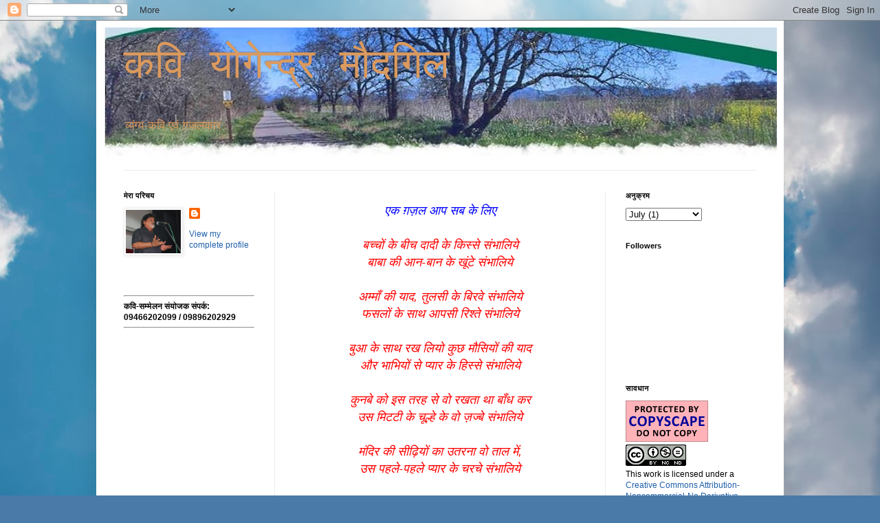

--- FILE ---
content_type: text/html; charset=UTF-8
request_url: https://yogindermoudgil.blogspot.com/2012/07/blog-post.html?showComment=1420098704726
body_size: 35951
content:
<!DOCTYPE html>
<html class='v2' dir='ltr' lang='en-IN'>
<head>
<link href='https://www.blogger.com/static/v1/widgets/335934321-css_bundle_v2.css' rel='stylesheet' type='text/css'/>
<meta content='width=1100' name='viewport'/>
<meta content='text/html; charset=UTF-8' http-equiv='Content-Type'/>
<meta content='blogger' name='generator'/>
<link href='https://yogindermoudgil.blogspot.com/favicon.ico' rel='icon' type='image/x-icon'/>
<link href='http://yogindermoudgil.blogspot.com/2012/07/blog-post.html' rel='canonical'/>
<link rel="alternate" type="application/atom+xml" title="कव&#2367; य&#2379;ग&#2375;न&#2381;द&#2381;र म&#2380;दग&#2367;ल - Atom" href="https://yogindermoudgil.blogspot.com/feeds/posts/default" />
<link rel="alternate" type="application/rss+xml" title="कव&#2367; य&#2379;ग&#2375;न&#2381;द&#2381;र म&#2380;दग&#2367;ल - RSS" href="https://yogindermoudgil.blogspot.com/feeds/posts/default?alt=rss" />
<link rel="service.post" type="application/atom+xml" title="कव&#2367; य&#2379;ग&#2375;न&#2381;द&#2381;र म&#2380;दग&#2367;ल - Atom" href="https://www.blogger.com/feeds/5644679837404379931/posts/default" />

<link rel="alternate" type="application/atom+xml" title="कव&#2367; य&#2379;ग&#2375;न&#2381;द&#2381;र म&#2380;दग&#2367;ल - Atom" href="https://yogindermoudgil.blogspot.com/feeds/5957997636560432538/comments/default" />
<!--Can't find substitution for tag [blog.ieCssRetrofitLinks]-->
<meta content='http://yogindermoudgil.blogspot.com/2012/07/blog-post.html' property='og:url'/>
<meta content='कवि योगेन्द्र मौदगिल' property='og:title'/>
<meta content='   एक ग़ज़ल आप सब के लिए  बच्चों के बीच दादी के किस्से संभालिये   बाबा की आन-बान के खूंटे संभालिये  अम्माँ की याद, तुलसी के बिरवे संभालिये  ...' property='og:description'/>
<title>कव&#2367; य&#2379;ग&#2375;न&#2381;द&#2381;र म&#2380;दग&#2367;ल</title>
<style id='page-skin-1' type='text/css'><!--
/*
-----------------------------------------------
Blogger Template Style
Name:     Simple
Designer: Blogger
URL:      www.blogger.com
----------------------------------------------- */
/* Content
----------------------------------------------- */
body {
font: normal normal 12px Arial, Tahoma, Helvetica, FreeSans, sans-serif;
color: #000000;
background: #4A7AA8 url(//themes.googleusercontent.com/image?id=0BwVBOzw_-hbMYmI5ZjFjODktMzQyMC00ZWViLTg2YmYtOTlhYWNlM2ZiYTVm) no-repeat fixed top center /* Credit: Airyelf (http://www.istockphoto.com/googleimages.php?id=2597369&platform=blogger) */;
padding: 0 40px 40px 40px;
}
html body .region-inner {
min-width: 0;
max-width: 100%;
width: auto;
}
h2 {
font-size: 22px;
}
a:link {
text-decoration:none;
color: #1e5faa;
}
a:visited {
text-decoration:none;
color: #818181;
}
a:hover {
text-decoration:underline;
color: #297aff;
}
.body-fauxcolumn-outer .fauxcolumn-inner {
background: transparent none repeat scroll top left;
_background-image: none;
}
.body-fauxcolumn-outer .cap-top {
position: absolute;
z-index: 1;
height: 400px;
width: 100%;
}
.body-fauxcolumn-outer .cap-top .cap-left {
width: 100%;
background: transparent none repeat-x scroll top left;
_background-image: none;
}
.content-outer {
-moz-box-shadow: 0 0 40px rgba(0, 0, 0, .15);
-webkit-box-shadow: 0 0 5px rgba(0, 0, 0, .15);
-goog-ms-box-shadow: 0 0 10px #333333;
box-shadow: 0 0 40px rgba(0, 0, 0, .15);
margin-bottom: 1px;
}
.content-inner {
padding: 10px 10px;
}
.content-inner {
background-color: #ffffff;
}
/* Header
----------------------------------------------- */
.header-outer {
background: transparent none repeat-x scroll 0 -400px;
_background-image: none;
}
.Header h1 {
font: normal normal 60px 'Courier New', Courier, FreeMono, monospace;
color: #db9a5e;
text-shadow: -1px -1px 1px rgba(0, 0, 0, .2);
}
.Header h1 a {
color: #db9a5e;
}
.Header .description {
font-size: 140%;
color: #db9a5e;
}
.header-inner .Header .titlewrapper {
padding: 22px 30px;
}
.header-inner .Header .descriptionwrapper {
padding: 0 30px;
}
/* Tabs
----------------------------------------------- */
.tabs-inner .section:first-child {
border-top: 1px solid #ececec;
}
.tabs-inner .section:first-child ul {
margin-top: -1px;
border-top: 1px solid #ececec;
border-left: 0 solid #ececec;
border-right: 0 solid #ececec;
}
.tabs-inner .widget ul {
background: #f3f3f3 url(https://resources.blogblog.com/blogblog/data/1kt/simple/gradients_light.png) repeat-x scroll 0 -800px;
_background-image: none;
border-bottom: 1px solid #ececec;
margin-top: 0;
margin-left: -30px;
margin-right: -30px;
}
.tabs-inner .widget li a {
display: inline-block;
padding: .6em 1em;
font: normal normal 14px Arial, Tahoma, Helvetica, FreeSans, sans-serif;
color: #949494;
border-left: 1px solid #ffffff;
border-right: 1px solid #ececec;
}
.tabs-inner .widget li:first-child a {
border-left: none;
}
.tabs-inner .widget li.selected a, .tabs-inner .widget li a:hover {
color: #000000;
background-color: #ececec;
text-decoration: none;
}
/* Columns
----------------------------------------------- */
.main-outer {
border-top: 0 solid #ececec;
}
.fauxcolumn-left-outer .fauxcolumn-inner {
border-right: 1px solid #ececec;
}
.fauxcolumn-right-outer .fauxcolumn-inner {
border-left: 1px solid #ececec;
}
/* Headings
----------------------------------------------- */
div.widget > h2,
div.widget h2.title {
margin: 0 0 1em 0;
font: normal bold 11px Arial, Tahoma, Helvetica, FreeSans, sans-serif;
color: #000000;
}
/* Widgets
----------------------------------------------- */
.widget .zippy {
color: #949494;
text-shadow: 2px 2px 1px rgba(0, 0, 0, .1);
}
.widget .popular-posts ul {
list-style: none;
}
/* Posts
----------------------------------------------- */
h2.date-header {
font: normal bold 11px Arial, Tahoma, Helvetica, FreeSans, sans-serif;
}
.date-header span {
background-color: transparent;
color: #000000;
padding: inherit;
letter-spacing: inherit;
margin: inherit;
}
.main-inner {
padding-top: 30px;
padding-bottom: 30px;
}
.main-inner .column-center-inner {
padding: 0 15px;
}
.main-inner .column-center-inner .section {
margin: 0 15px;
}
.post {
margin: 0 0 25px 0;
}
h3.post-title, .comments h4 {
font: normal normal 22px Arial, Tahoma, Helvetica, FreeSans, sans-serif;
margin: .75em 0 0;
}
.post-body {
font-size: 110%;
line-height: 1.4;
position: relative;
}
.post-body img, .post-body .tr-caption-container, .Profile img, .Image img,
.BlogList .item-thumbnail img {
padding: 2px;
background: #ffffff;
border: 1px solid #ececec;
-moz-box-shadow: 1px 1px 5px rgba(0, 0, 0, .1);
-webkit-box-shadow: 1px 1px 5px rgba(0, 0, 0, .1);
box-shadow: 1px 1px 5px rgba(0, 0, 0, .1);
}
.post-body img, .post-body .tr-caption-container {
padding: 5px;
}
.post-body .tr-caption-container {
color: #000000;
}
.post-body .tr-caption-container img {
padding: 0;
background: transparent;
border: none;
-moz-box-shadow: 0 0 0 rgba(0, 0, 0, .1);
-webkit-box-shadow: 0 0 0 rgba(0, 0, 0, .1);
box-shadow: 0 0 0 rgba(0, 0, 0, .1);
}
.post-header {
margin: 0 0 1.5em;
line-height: 1.6;
font-size: 90%;
}
.post-footer {
margin: 20px -2px 0;
padding: 5px 10px;
color: #595959;
background-color: #f7f7f7;
border-bottom: 1px solid #ececec;
line-height: 1.6;
font-size: 90%;
}
#comments .comment-author {
padding-top: 1.5em;
border-top: 1px solid #ececec;
background-position: 0 1.5em;
}
#comments .comment-author:first-child {
padding-top: 0;
border-top: none;
}
.avatar-image-container {
margin: .2em 0 0;
}
#comments .avatar-image-container img {
border: 1px solid #ececec;
}
/* Comments
----------------------------------------------- */
.comments .comments-content .icon.blog-author {
background-repeat: no-repeat;
background-image: url([data-uri]);
}
.comments .comments-content .loadmore a {
border-top: 1px solid #949494;
border-bottom: 1px solid #949494;
}
.comments .comment-thread.inline-thread {
background-color: #f7f7f7;
}
.comments .continue {
border-top: 2px solid #949494;
}
/* Accents
---------------------------------------------- */
.section-columns td.columns-cell {
border-left: 1px solid #ececec;
}
.blog-pager {
background: transparent none no-repeat scroll top center;
}
.blog-pager-older-link, .home-link,
.blog-pager-newer-link {
background-color: #ffffff;
padding: 5px;
}
.footer-outer {
border-top: 0 dashed #bbbbbb;
}
/* Mobile
----------------------------------------------- */
body.mobile  {
background-size: auto;
}
.mobile .body-fauxcolumn-outer {
background: transparent none repeat scroll top left;
}
.mobile .body-fauxcolumn-outer .cap-top {
background-size: 100% auto;
}
.mobile .content-outer {
-webkit-box-shadow: 0 0 3px rgba(0, 0, 0, .15);
box-shadow: 0 0 3px rgba(0, 0, 0, .15);
}
.mobile .tabs-inner .widget ul {
margin-left: 0;
margin-right: 0;
}
.mobile .post {
margin: 0;
}
.mobile .main-inner .column-center-inner .section {
margin: 0;
}
.mobile .date-header span {
padding: 0.1em 10px;
margin: 0 -10px;
}
.mobile h3.post-title {
margin: 0;
}
.mobile .blog-pager {
background: transparent none no-repeat scroll top center;
}
.mobile .footer-outer {
border-top: none;
}
.mobile .main-inner, .mobile .footer-inner {
background-color: #ffffff;
}
.mobile-index-contents {
color: #000000;
}
.mobile-link-button {
background-color: #1e5faa;
}
.mobile-link-button a:link, .mobile-link-button a:visited {
color: #ffffff;
}
.mobile .tabs-inner .section:first-child {
border-top: none;
}
.mobile .tabs-inner .PageList .widget-content {
background-color: #ececec;
color: #000000;
border-top: 1px solid #ececec;
border-bottom: 1px solid #ececec;
}
.mobile .tabs-inner .PageList .widget-content .pagelist-arrow {
border-left: 1px solid #ececec;
}

--></style>
<style id='template-skin-1' type='text/css'><!--
body {
min-width: 1000px;
}
.content-outer, .content-fauxcolumn-outer, .region-inner {
min-width: 1000px;
max-width: 1000px;
_width: 1000px;
}
.main-inner .columns {
padding-left: 250px;
padding-right: 250px;
}
.main-inner .fauxcolumn-center-outer {
left: 250px;
right: 250px;
/* IE6 does not respect left and right together */
_width: expression(this.parentNode.offsetWidth -
parseInt("250px") -
parseInt("250px") + 'px');
}
.main-inner .fauxcolumn-left-outer {
width: 250px;
}
.main-inner .fauxcolumn-right-outer {
width: 250px;
}
.main-inner .column-left-outer {
width: 250px;
right: 100%;
margin-left: -250px;
}
.main-inner .column-right-outer {
width: 250px;
margin-right: -250px;
}
#layout {
min-width: 0;
}
#layout .content-outer {
min-width: 0;
width: 800px;
}
#layout .region-inner {
min-width: 0;
width: auto;
}
body#layout div.add_widget {
padding: 8px;
}
body#layout div.add_widget a {
margin-left: 32px;
}
--></style>
<style>
    body {background-image:url(\/\/themes.googleusercontent.com\/image?id=0BwVBOzw_-hbMYmI5ZjFjODktMzQyMC00ZWViLTg2YmYtOTlhYWNlM2ZiYTVm);}
    
@media (max-width: 200px) { body {background-image:url(\/\/themes.googleusercontent.com\/image?id=0BwVBOzw_-hbMYmI5ZjFjODktMzQyMC00ZWViLTg2YmYtOTlhYWNlM2ZiYTVm&options=w200);}}
@media (max-width: 400px) and (min-width: 201px) { body {background-image:url(\/\/themes.googleusercontent.com\/image?id=0BwVBOzw_-hbMYmI5ZjFjODktMzQyMC00ZWViLTg2YmYtOTlhYWNlM2ZiYTVm&options=w400);}}
@media (max-width: 800px) and (min-width: 401px) { body {background-image:url(\/\/themes.googleusercontent.com\/image?id=0BwVBOzw_-hbMYmI5ZjFjODktMzQyMC00ZWViLTg2YmYtOTlhYWNlM2ZiYTVm&options=w800);}}
@media (max-width: 1200px) and (min-width: 801px) { body {background-image:url(\/\/themes.googleusercontent.com\/image?id=0BwVBOzw_-hbMYmI5ZjFjODktMzQyMC00ZWViLTg2YmYtOTlhYWNlM2ZiYTVm&options=w1200);}}
/* Last tag covers anything over one higher than the previous max-size cap. */
@media (min-width: 1201px) { body {background-image:url(\/\/themes.googleusercontent.com\/image?id=0BwVBOzw_-hbMYmI5ZjFjODktMzQyMC00ZWViLTg2YmYtOTlhYWNlM2ZiYTVm&options=w1600);}}
  </style>
<link href='https://www.blogger.com/dyn-css/authorization.css?targetBlogID=5644679837404379931&amp;zx=f4aa60f4-5c14-401f-924b-73257be287d8' media='none' onload='if(media!=&#39;all&#39;)media=&#39;all&#39;' rel='stylesheet'/><noscript><link href='https://www.blogger.com/dyn-css/authorization.css?targetBlogID=5644679837404379931&amp;zx=f4aa60f4-5c14-401f-924b-73257be287d8' rel='stylesheet'/></noscript>
<meta name='google-adsense-platform-account' content='ca-host-pub-1556223355139109'/>
<meta name='google-adsense-platform-domain' content='blogspot.com'/>

</head>
<body class='loading variant-pale'>
<div class='navbar section' id='navbar' name='Navbar'><div class='widget Navbar' data-version='1' id='Navbar1'><script type="text/javascript">
    function setAttributeOnload(object, attribute, val) {
      if(window.addEventListener) {
        window.addEventListener('load',
          function(){ object[attribute] = val; }, false);
      } else {
        window.attachEvent('onload', function(){ object[attribute] = val; });
      }
    }
  </script>
<div id="navbar-iframe-container"></div>
<script type="text/javascript" src="https://apis.google.com/js/platform.js"></script>
<script type="text/javascript">
      gapi.load("gapi.iframes:gapi.iframes.style.bubble", function() {
        if (gapi.iframes && gapi.iframes.getContext) {
          gapi.iframes.getContext().openChild({
              url: 'https://www.blogger.com/navbar/5644679837404379931?po\x3d5957997636560432538\x26origin\x3dhttps://yogindermoudgil.blogspot.com',
              where: document.getElementById("navbar-iframe-container"),
              id: "navbar-iframe"
          });
        }
      });
    </script><script type="text/javascript">
(function() {
var script = document.createElement('script');
script.type = 'text/javascript';
script.src = '//pagead2.googlesyndication.com/pagead/js/google_top_exp.js';
var head = document.getElementsByTagName('head')[0];
if (head) {
head.appendChild(script);
}})();
</script>
</div></div>
<div class='body-fauxcolumns'>
<div class='fauxcolumn-outer body-fauxcolumn-outer'>
<div class='cap-top'>
<div class='cap-left'></div>
<div class='cap-right'></div>
</div>
<div class='fauxborder-left'>
<div class='fauxborder-right'></div>
<div class='fauxcolumn-inner'>
</div>
</div>
<div class='cap-bottom'>
<div class='cap-left'></div>
<div class='cap-right'></div>
</div>
</div>
</div>
<div class='content'>
<div class='content-fauxcolumns'>
<div class='fauxcolumn-outer content-fauxcolumn-outer'>
<div class='cap-top'>
<div class='cap-left'></div>
<div class='cap-right'></div>
</div>
<div class='fauxborder-left'>
<div class='fauxborder-right'></div>
<div class='fauxcolumn-inner'>
</div>
</div>
<div class='cap-bottom'>
<div class='cap-left'></div>
<div class='cap-right'></div>
</div>
</div>
</div>
<div class='content-outer'>
<div class='content-cap-top cap-top'>
<div class='cap-left'></div>
<div class='cap-right'></div>
</div>
<div class='fauxborder-left content-fauxborder-left'>
<div class='fauxborder-right content-fauxborder-right'></div>
<div class='content-inner'>
<header>
<div class='header-outer'>
<div class='header-cap-top cap-top'>
<div class='cap-left'></div>
<div class='cap-right'></div>
</div>
<div class='fauxborder-left header-fauxborder-left'>
<div class='fauxborder-right header-fauxborder-right'></div>
<div class='region-inner header-inner'>
<div class='header section' id='header' name='Header'><div class='widget Header' data-version='1' id='Header1'>
<div id='header-inner' style='background-image: url("https://blogger.googleusercontent.com/img/b/R29vZ2xl/AVvXsEjENky1reIQbLO_G0Qlq2KSqA-vueqY28acmztxjYZ7bdOTUy_odjTfP4zEsFsb3Ro1S-Ewi5zh9lLtURnmhgFM-aRfkgcNG1P_eWwneReeLoJUxJwbgweClRgZUW5W-sE1lfwRulgyKiGG/s980/new-1.jpg"); background-position: left; min-height: 207px; _height: 207px; background-repeat: no-repeat; '>
<div class='titlewrapper' style='background: transparent'>
<h1 class='title' style='background: transparent; border-width: 0px'>
<a href='https://yogindermoudgil.blogspot.com/'>
कव&#2367; य&#2379;ग&#2375;न&#2381;द&#2381;र म&#2380;दग&#2367;ल
</a>
</h1>
</div>
<div class='descriptionwrapper'>
<p class='description'><span>व&#2381;य&#2306;ग&#2381;य-कव&#2367; एव&#2306; ग&#2364;ज&#2364;लक&#2366;र</span></p>
</div>
</div>
</div></div>
</div>
</div>
<div class='header-cap-bottom cap-bottom'>
<div class='cap-left'></div>
<div class='cap-right'></div>
</div>
</div>
</header>
<div class='tabs-outer'>
<div class='tabs-cap-top cap-top'>
<div class='cap-left'></div>
<div class='cap-right'></div>
</div>
<div class='fauxborder-left tabs-fauxborder-left'>
<div class='fauxborder-right tabs-fauxborder-right'></div>
<div class='region-inner tabs-inner'>
<div class='tabs no-items section' id='crosscol' name='Cross-column'></div>
<div class='tabs no-items section' id='crosscol-overflow' name='Cross-Column 2'></div>
</div>
</div>
<div class='tabs-cap-bottom cap-bottom'>
<div class='cap-left'></div>
<div class='cap-right'></div>
</div>
</div>
<div class='main-outer'>
<div class='main-cap-top cap-top'>
<div class='cap-left'></div>
<div class='cap-right'></div>
</div>
<div class='fauxborder-left main-fauxborder-left'>
<div class='fauxborder-right main-fauxborder-right'></div>
<div class='region-inner main-inner'>
<div class='columns fauxcolumns'>
<div class='fauxcolumn-outer fauxcolumn-center-outer'>
<div class='cap-top'>
<div class='cap-left'></div>
<div class='cap-right'></div>
</div>
<div class='fauxborder-left'>
<div class='fauxborder-right'></div>
<div class='fauxcolumn-inner'>
</div>
</div>
<div class='cap-bottom'>
<div class='cap-left'></div>
<div class='cap-right'></div>
</div>
</div>
<div class='fauxcolumn-outer fauxcolumn-left-outer'>
<div class='cap-top'>
<div class='cap-left'></div>
<div class='cap-right'></div>
</div>
<div class='fauxborder-left'>
<div class='fauxborder-right'></div>
<div class='fauxcolumn-inner'>
</div>
</div>
<div class='cap-bottom'>
<div class='cap-left'></div>
<div class='cap-right'></div>
</div>
</div>
<div class='fauxcolumn-outer fauxcolumn-right-outer'>
<div class='cap-top'>
<div class='cap-left'></div>
<div class='cap-right'></div>
</div>
<div class='fauxborder-left'>
<div class='fauxborder-right'></div>
<div class='fauxcolumn-inner'>
</div>
</div>
<div class='cap-bottom'>
<div class='cap-left'></div>
<div class='cap-right'></div>
</div>
</div>
<!-- corrects IE6 width calculation -->
<div class='columns-inner'>
<div class='column-center-outer'>
<div class='column-center-inner'>
<div class='main section' id='main' name='Main'><div class='widget Blog' data-version='1' id='Blog1'>
<div class='blog-posts hfeed'>

          <div class="date-outer">
        

          <div class="date-posts">
        
<div class='post-outer'>
<div class='post hentry uncustomized-post-template' itemprop='blogPost' itemscope='itemscope' itemtype='http://schema.org/BlogPosting'>
<meta content='5644679837404379931' itemprop='blogId'/>
<meta content='5957997636560432538' itemprop='postId'/>
<a name='5957997636560432538'></a>
<div class='post-header'>
<div class='post-header-line-1'></div>
</div>
<div class='post-body entry-content' id='post-body-5957997636560432538' itemprop='description articleBody'>
<div dir="ltr" style="text-align: left;" trbidi="on">
<div style="color: red; text-align: center;">
<i><span style="font-size: large;"> <span style="color: blue;">एक ग&#2364;ज&#2364;ल आप सब क&#2375; ल&#2367;ए</span><br /><br /> बच&#2381;च&#2379;&#2306; क&#2375; ब&#2368;च द&#2366;द&#2368; क&#2375; क&#2367;स&#2381;स&#2375; स&#2306;भ&#2366;ल&#2367;य&#2375;</span> <span style="font-size: large;"><br /> ब&#2366;ब&#2366; क&#2368; आन-ब&#2366;न क&#2375; ख&#2370;&#2306;ट&#2375; स&#2306;भ&#2366;ल&#2367;य&#2375;<br /><br /><span class="text_exposed_show"> अम&#2381;म&#2366;&#2305; क&#2368; य&#2366;द, त&#2369;लस&#2368; क&#2375; ब&#2367;रव&#2375; स&#2306;भ&#2366;ल&#2367;य&#2375;<br /> फसल&#2379;&#2306; क&#2375; स&#2366;थ आपस&#2368; र&#2367;श&#2381;त&#2375; स&#2306;भ&#2366;ल&#2367;य&#2375;<br /> <br /> ब&#2369;आ क&#2375; स&#2366;थ रख ल&#2367;य&#2379; क&#2369;छ म&#2380;स&#2367;य&#2379;&#2306; क&#2368; य&#2366;द<br /> और भ&#2366;भ&#2367;य&#2379;&#2306; स&#2375; प&#2381;य&#2366;र क&#2375; ह&#2367;स&#2381;स&#2375; स&#2306;भ&#2366;ल&#2367;य&#2375;<br /> <br /> क&#2369;नब&#2375; क&#2379; इस तरह स&#2375; व&#2379; रखत&#2366; थ&#2366; ब&#2366;&#2305;ध कर<br /> उस म&#2367;टट&#2368; क&#2375; च&#2370;ल&#2381;ह&#2375; क&#2375; व&#2379; ज&#2364;ज&#2381;ब&#2375; स&#2306;भ&#2366;ल&#2367;य&#2375;<br /> <br /> म&#2306;द&#2367;र क&#2368; स&#2368;ढ़&#2367;य&#2379;&#2306; क&#2366; उतरन&#2366; व&#2379; त&#2366;ल म&#2375;&#2306;,<br /> उस पहल&#2375;-पहल&#2375; प&#2381;य&#2366;र क&#2375; चरच&#2375; स&#2306;भ&#2366;ल&#2367;य&#2375;<br /> <br /> फ&#2381;र&#2367;ज ल&#2375; त&#2379; आए घर म&#2375;&#2306; य&#2375; भ&#2368; ठ&#2368;क ह&#2376; मगर<br /> व&#2379; न&#2368;म क&#2375; न&#2368;च&#2375; धर&#2375; मटक&#2375; स&#2306;भ&#2366;ल&#2367;य&#2375;<br /> <br /> र&#2367;श&#2381;त&#2375; तलक ह&#2379; ज&#2366;त&#2375; थ&#2375; बस ख&#2375;ल ख&#2375;ल म&#2375;&#2306;<br /> च&#2380;प&#2366;ल म&#2375;&#2306; ह&#2305;सत&#2375; ह&#2369;ए ब&#2369;ड&#2381;ढ&#2375; स&#2306;भ&#2366;ल&#2367;य&#2375;<br /> <br /> स&#2367;लबट&#2381;ट&#2366;, च&#2367;मट&#2366;, प&#2366;लन&#2366;, स&#2306;द&#2370;क, ओखल&#2368;,<br /> लस&#2381;स&#2368;, खट&#2379;ल&#2366;, त&#2366;श क&#2375; पत&#2381;त&#2375; स&#2306;भ&#2366;ल&#2367;य&#2375;<br /> <br /> श&#2366;यद द&#2368;य&#2375; क&#2368; आस ल&#2367;ए स&#2379; रह&#2375; ह&#2376;&#2306; व&#2379;<br /> प&#2368;पल क&#2375; न&#2368;च&#2375; 'म&#2380;दग&#2367;ल' प&#2369;रख&#2375; स&#2306;भ&#2366;ल&#2367;य&#2375;<br /> <span style="color: blue;">-- य&#2379;ग&#2375;न&#2381;द&#2381;र म&#2380;दग&#2367;ल</span><br /> <span style="background-color: magenta;">प&#2381;रस&#2381;त&#2369;त ग&#2364;ज&#2364;ल म&#2375;र&#2375; ग&#2364;ज&#2364;ल स&#2306;ग&#2381;रह 'आजकल क&#2375; द&#2380;र म&#2375;&#2306;' स&#2375;</span></span></span></i> </div>
</div>
<div style='clear: both;'></div>
</div>
<div class='post-footer'>
<div class='post-footer-line post-footer-line-1'>
<span class='post-author vcard'>
कव&#2367;:
<span class='fn' itemprop='author' itemscope='itemscope' itemtype='http://schema.org/Person'>
<meta content='https://www.blogger.com/profile/14778289379036332242' itemprop='url'/>
<a class='g-profile' href='https://www.blogger.com/profile/14778289379036332242' rel='author' title='author profile'>
<span itemprop='name'>य&#2379;ग&#2375;न&#2381;द&#2381;र म&#2380;दग&#2367;ल</span>
</a>
</span>
</span>
<span class='post-timestamp'>
क&#2381;षण:
<meta content='http://yogindermoudgil.blogspot.com/2012/07/blog-post.html' itemprop='url'/>
<a class='timestamp-link' href='https://yogindermoudgil.blogspot.com/2012/07/blog-post.html' rel='bookmark' title='permanent link'><abbr class='published' itemprop='datePublished' title='2012-07-13T09:09:00+05:30'>7/13/2012 09:09:00 am</abbr></a>
</span>
<span class='post-comment-link'>
</span>
<span class='post-icons'>
<span class='item-action'>
<a href='https://www.blogger.com/email-post/5644679837404379931/5957997636560432538' title='Email Post'>
<img alt='' class='icon-action' height='13' src='https://resources.blogblog.com/img/icon18_email.gif' width='18'/>
</a>
</span>
<span class='item-control blog-admin pid-1233800265'>
<a href='https://www.blogger.com/post-edit.g?blogID=5644679837404379931&postID=5957997636560432538&from=pencil' title='Edit Post'>
<img alt='' class='icon-action' height='18' src='https://resources.blogblog.com/img/icon18_edit_allbkg.gif' width='18'/>
</a>
</span>
</span>
<div class='post-share-buttons goog-inline-block'>
</div>
</div>
<div class='post-footer-line post-footer-line-2'>
<span class='post-labels'>
</span>
</div>
<div class='post-footer-line post-footer-line-3'>
<span class='post-location'>
</span>
</div>
</div>
</div>
<div class='comments' id='comments'>
<a name='comments'></a>
<h4>35 comments:</h4>
<div id='Blog1_comments-block-wrapper'>
<dl class='avatar-comment-indent' id='comments-block'>
<dt class='comment-author ' id='c2005512301795747502'>
<a name='c2005512301795747502'></a>
<div class="avatar-image-container vcard"><span dir="ltr"><a href="https://www.blogger.com/profile/00238358286364572931" target="" rel="nofollow" onclick="" class="avatar-hovercard" id="av-2005512301795747502-00238358286364572931"><img src="https://resources.blogblog.com/img/blank.gif" width="35" height="35" class="delayLoad" style="display: none;" longdesc="//blogger.googleusercontent.com/img/b/R29vZ2xl/AVvXsEgI0jqpnUzDScdFfn-3yJu-uqpWBPKnDRrp1d3SnSoSAiZYOKFFQxo_F6Wln0DcGDlstzGX6NlO044mr7ddg110fGL4Mh_t26v3oLcGQ-yvaDZEGmrUtO1H4kidwx14WA/s45-c/Dr+%28Miss%29+Sharad+Singh%2C+Author.jpeg" alt="" title="Dr (Miss) Sharad Singh">

<noscript><img src="//blogger.googleusercontent.com/img/b/R29vZ2xl/AVvXsEgI0jqpnUzDScdFfn-3yJu-uqpWBPKnDRrp1d3SnSoSAiZYOKFFQxo_F6Wln0DcGDlstzGX6NlO044mr7ddg110fGL4Mh_t26v3oLcGQ-yvaDZEGmrUtO1H4kidwx14WA/s45-c/Dr+%28Miss%29+Sharad+Singh%2C+Author.jpeg" width="35" height="35" class="photo" alt=""></noscript></a></span></div>
<a href='https://www.blogger.com/profile/00238358286364572931' rel='nofollow'>Dr (Miss) Sharad Singh</a>
said...
</dt>
<dd class='comment-body' id='Blog1_cmt-2005512301795747502'>
<p>
फ&#2381;र&#2367;ज ल&#2375; त&#2379; आए घर म&#2375;&#2306; य&#2375; भ&#2368; ठ&#2368;क ह&#2376; मगर<br />व&#2379; न&#2368;म क&#2375; न&#2368;च&#2375; धर&#2375; मटक&#2375; स&#2306;भ&#2366;ल&#2367;य&#2375;<br /><br />मन क&#2379; छ&#2370; ल&#2375;न&#2375; व&#2366;ल&#2368; रचन&#2366;....
</p>
</dd>
<dd class='comment-footer'>
<span class='comment-timestamp'>
<a href='https://yogindermoudgil.blogspot.com/2012/07/blog-post.html?showComment=1342168897025#c2005512301795747502' title='comment permalink'>
13/7/12 14:11
</a>
<span class='item-control blog-admin pid-2132836472'>
<a class='comment-delete' href='https://www.blogger.com/comment/delete/5644679837404379931/2005512301795747502' title='Delete Comment'>
<img src='https://resources.blogblog.com/img/icon_delete13.gif'/>
</a>
</span>
</span>
</dd>
<dt class='comment-author ' id='c2419129286805754661'>
<a name='c2419129286805754661'></a>
<div class="avatar-image-container vcard"><span dir="ltr"><a href="https://www.blogger.com/profile/00288028073010827898" target="" rel="nofollow" onclick="" class="avatar-hovercard" id="av-2419129286805754661-00288028073010827898"><img src="https://resources.blogblog.com/img/blank.gif" width="35" height="35" class="delayLoad" style="display: none;" longdesc="//blogger.googleusercontent.com/img/b/R29vZ2xl/AVvXsEgE2jtOgieIAEH7XcHsPU6s-0YUv1lIlP4D7H9hZW6e8fGD4YpwCwcgB1L2sBPTlxe7_H4Lv9PClw7GDw03kx3YHRqXuAEH5hdVkIoTlsf0fMlrIBMj3L6QIXCmmrL9pw/s45-c/DSC01665.JPG" alt="" title="&#2352;&#2357;&#2367;&#2325;&#2352; ">

<noscript><img src="//blogger.googleusercontent.com/img/b/R29vZ2xl/AVvXsEgE2jtOgieIAEH7XcHsPU6s-0YUv1lIlP4D7H9hZW6e8fGD4YpwCwcgB1L2sBPTlxe7_H4Lv9PClw7GDw03kx3YHRqXuAEH5hdVkIoTlsf0fMlrIBMj3L6QIXCmmrL9pw/s45-c/DSC01665.JPG" width="35" height="35" class="photo" alt=""></noscript></a></span></div>
<a href='https://www.blogger.com/profile/00288028073010827898' rel='nofollow'>रव&#2367;कर </a>
said...
</dt>
<dd class='comment-body' id='Blog1_cmt-2419129286805754661'>
<p>
बह&#2369;त बढ&#2364;&#2367;य&#2366; &#2404;<br /><br />स&#2366;दर अभ&#2367;नन&#2381;दन &#2404;&#2404;
</p>
</dd>
<dd class='comment-footer'>
<span class='comment-timestamp'>
<a href='https://yogindermoudgil.blogspot.com/2012/07/blog-post.html?showComment=1342173045515#c2419129286805754661' title='comment permalink'>
13/7/12 15:20
</a>
<span class='item-control blog-admin pid-224343542'>
<a class='comment-delete' href='https://www.blogger.com/comment/delete/5644679837404379931/2419129286805754661' title='Delete Comment'>
<img src='https://resources.blogblog.com/img/icon_delete13.gif'/>
</a>
</span>
</span>
</dd>
<dt class='comment-author ' id='c7925509997935595701'>
<a name='c7925509997935595701'></a>
<div class="avatar-image-container vcard"><span dir="ltr"><a href="https://www.blogger.com/profile/02517720156886823390" target="" rel="nofollow" onclick="" class="avatar-hovercard" id="av-7925509997935595701-02517720156886823390"><img src="https://resources.blogblog.com/img/blank.gif" width="35" height="35" class="delayLoad" style="display: none;" longdesc="//blogger.googleusercontent.com/img/b/R29vZ2xl/AVvXsEg3hsOT7zDaBgcrH7KUSMkngZgSAoUMsidWcphtg32o52KgMZjAo_s4zGcR7LEP14U-wct-YvmbLP9FXbkeuScRrBbV5u6gzAdYzIuVCMP1N76L6oWFMn_q-syJ3bLTu7A/s45-c/DSC_0803.jpg" alt="" title="&lsquo;&#2360;&#2332;&#2381;&#2332;&#2344;&rsquo; &#2343;&#2352;&#2381;&#2350;&#2375;&#2344;&#2381;&#2342;&#2381;&#2352;">

<noscript><img src="//blogger.googleusercontent.com/img/b/R29vZ2xl/AVvXsEg3hsOT7zDaBgcrH7KUSMkngZgSAoUMsidWcphtg32o52KgMZjAo_s4zGcR7LEP14U-wct-YvmbLP9FXbkeuScRrBbV5u6gzAdYzIuVCMP1N76L6oWFMn_q-syJ3bLTu7A/s45-c/DSC_0803.jpg" width="35" height="35" class="photo" alt=""></noscript></a></span></div>
<a href='https://www.blogger.com/profile/02517720156886823390' rel='nofollow'>&#8216;सज&#2381;जन&#8217; धर&#2381;म&#2375;न&#2381;द&#2381;र</a>
said...
</dt>
<dd class='comment-body' id='Blog1_cmt-7925509997935595701'>
<p>
अच&#2381;छ&#2368; ग़ज़ल क&#2375; ल&#2367;ए बध&#2366;ई म&#2380;दग&#2367;ल ज&#2368;
</p>
</dd>
<dd class='comment-footer'>
<span class='comment-timestamp'>
<a href='https://yogindermoudgil.blogspot.com/2012/07/blog-post.html?showComment=1342176104428#c7925509997935595701' title='comment permalink'>
13/7/12 16:11
</a>
<span class='item-control blog-admin pid-336568094'>
<a class='comment-delete' href='https://www.blogger.com/comment/delete/5644679837404379931/7925509997935595701' title='Delete Comment'>
<img src='https://resources.blogblog.com/img/icon_delete13.gif'/>
</a>
</span>
</span>
</dd>
<dt class='comment-author ' id='c156814606843480178'>
<a name='c156814606843480178'></a>
<div class="avatar-image-container vcard"><span dir="ltr"><a href="https://www.blogger.com/profile/09313147050002054907" target="" rel="nofollow" onclick="" class="avatar-hovercard" id="av-156814606843480178-09313147050002054907"><img src="https://resources.blogblog.com/img/blank.gif" width="35" height="35" class="delayLoad" style="display: none;" longdesc="//blogger.googleusercontent.com/img/b/R29vZ2xl/AVvXsEi23ytKOhYzq8wAT1pUZ6l7p1Y1q_Ypkhh3g_g4WsF7E0wm1j4HDd-3WyOgx_FQyHJtQsqzcRDfCNagFHKGUfgLqnetOq_FC8DwinguM8v1uMN14P9kg2KmZwmqQa4TR7w/s45-c/70019399_1257027791146745_6089369039874818048_n.jpg" alt="" title="&#2337;&#2377;. &#2352;&#2370;&#2346;&#2330;&#2344;&#2381;&#2342;&#2381;&#2352; &#2358;&#2366;&#2360;&#2381;&#2340;&#2381;&#2352;&#2368; &amp;#39;&#2350;&#2351;&#2306;&#2325;&amp;#39;">

<noscript><img src="//blogger.googleusercontent.com/img/b/R29vZ2xl/AVvXsEi23ytKOhYzq8wAT1pUZ6l7p1Y1q_Ypkhh3g_g4WsF7E0wm1j4HDd-3WyOgx_FQyHJtQsqzcRDfCNagFHKGUfgLqnetOq_FC8DwinguM8v1uMN14P9kg2KmZwmqQa4TR7w/s45-c/70019399_1257027791146745_6089369039874818048_n.jpg" width="35" height="35" class="photo" alt=""></noscript></a></span></div>
<a href='https://www.blogger.com/profile/09313147050002054907' rel='nofollow'>ड&#2377;. र&#2370;पचन&#2381;द&#2381;र श&#2366;स&#2381;त&#2381;र&#2368; &#39;मय&#2306;क&#39;</a>
said...
</dt>
<dd class='comment-body' id='Blog1_cmt-156814606843480178'>
<p>
बह&#2369;त बढ&#2364;&#2367;य&#2366; प&#2381;रस&#2381;त&#2369;त&#2367;!<br />आपक&#2368; प&#2381;रव&#2367;ष&#2381;ट&#2368; क&#2368; चर&#2381;च&#2366; कल शन&#2367;व&#2366;र (14-07-2012) क&#2375; <a href="http://charchamanch.blogspot.in//" rel="nofollow">चर&#2381;च&#2366; म&#2306;च</a>  पर लग&#2366;ई गई ह&#2376;! <br /><a href="http://charchamanch.blogspot.in/" rel="nofollow">चर&#2381;च&#2366; म&#2306;च</a> सज&#2366; द&#2367;य&#2366;, द&#2375;ख ल&#2368;ज&#2367;ए आप&#2404;<br />ट&#2367;प&#2381;पण&#2367;य&#2379;&#2306; स&#2375; क&#2367;स&#2368; क&#2379;, द&#2375;न&#2366; मत सन&#2381;त&#2366;प&#2404;&#2404;<br />म&#2367;त&#2381;रभ&#2366;व स&#2375; सभ&#2368; क&#2379;, द&#2375;न&#2366; सह&#2368; स&#2369;झ&#2366;व&#2404;<br />श&#2367;ष&#2381;ट आचरण स&#2375; सद&#2366;, अ&#2306;क&#2367;त करन&#2366; भ&#2366;व&#2404;&#2404;
</p>
</dd>
<dd class='comment-footer'>
<span class='comment-timestamp'>
<a href='https://yogindermoudgil.blogspot.com/2012/07/blog-post.html?showComment=1342182954680#c156814606843480178' title='comment permalink'>
13/7/12 18:05
</a>
<span class='item-control blog-admin pid-85142574'>
<a class='comment-delete' href='https://www.blogger.com/comment/delete/5644679837404379931/156814606843480178' title='Delete Comment'>
<img src='https://resources.blogblog.com/img/icon_delete13.gif'/>
</a>
</span>
</span>
</dd>
<dt class='comment-author ' id='c700885946514650416'>
<a name='c700885946514650416'></a>
<div class="avatar-image-container vcard"><span dir="ltr"><a href="https://www.blogger.com/profile/06488429624376922144" target="" rel="nofollow" onclick="" class="avatar-hovercard" id="av-700885946514650416-06488429624376922144"><img src="https://resources.blogblog.com/img/blank.gif" width="35" height="35" class="delayLoad" style="display: none;" longdesc="//blogger.googleusercontent.com/img/b/R29vZ2xl/AVvXsEgRt7HN5j80e3LimxsxGis1QT0dqZG2kMHXaS4Sr5aXEPWsW0AKhrYgaN9JpIa6XOTkJJ7fb_F-UGZa8WtEF2VHs25w8Z15NmVaeLCJndP2JQ51OES69N76vVHnRUcc7A/s45-c/photo2511.jpg" alt="" title="Dr.Ashutosh Mishra &amp;quot;Ashu&amp;quot;">

<noscript><img src="//blogger.googleusercontent.com/img/b/R29vZ2xl/AVvXsEgRt7HN5j80e3LimxsxGis1QT0dqZG2kMHXaS4Sr5aXEPWsW0AKhrYgaN9JpIa6XOTkJJ7fb_F-UGZa8WtEF2VHs25w8Z15NmVaeLCJndP2JQ51OES69N76vVHnRUcc7A/s45-c/photo2511.jpg" width="35" height="35" class="photo" alt=""></noscript></a></span></div>
<a href='https://www.blogger.com/profile/06488429624376922144' rel='nofollow'>Dr.Ashutosh Mishra &quot;Ashu&quot;</a>
said...
</dt>
<dd class='comment-body' id='Blog1_cmt-700885946514650416'>
<p>
क&#2369;नब&#2375; क&#2379; इस तरह स&#2375; व&#2379; रखत&#2366; थ&#2366; ब&#2366;&#2305;ध कर<br />उस म&#2367;टट&#2368; क&#2375; च&#2370;ल&#2381;ह&#2375; क&#2375; व&#2379; ज&#2364;ज&#2381;ब&#2375; स&#2306;भ&#2366;ल&#2367;य&#2375;...badi hee najakat bhar ghazal ke madhyam se swarnim atteet kee yaad dila dee..har sher umda...jitni taarif kee jaaye kam hai..sadar badhayee aaur sadar amantran ke sath
</p>
</dd>
<dd class='comment-footer'>
<span class='comment-timestamp'>
<a href='https://yogindermoudgil.blogspot.com/2012/07/blog-post.html?showComment=1342188434434#c700885946514650416' title='comment permalink'>
13/7/12 19:37
</a>
<span class='item-control blog-admin pid-1432408770'>
<a class='comment-delete' href='https://www.blogger.com/comment/delete/5644679837404379931/700885946514650416' title='Delete Comment'>
<img src='https://resources.blogblog.com/img/icon_delete13.gif'/>
</a>
</span>
</span>
</dd>
<dt class='comment-author ' id='c5659698899581179166'>
<a name='c5659698899581179166'></a>
<div class="avatar-image-container vcard"><span dir="ltr"><a href="https://www.blogger.com/profile/06488429624376922144" target="" rel="nofollow" onclick="" class="avatar-hovercard" id="av-5659698899581179166-06488429624376922144"><img src="https://resources.blogblog.com/img/blank.gif" width="35" height="35" class="delayLoad" style="display: none;" longdesc="//blogger.googleusercontent.com/img/b/R29vZ2xl/AVvXsEgRt7HN5j80e3LimxsxGis1QT0dqZG2kMHXaS4Sr5aXEPWsW0AKhrYgaN9JpIa6XOTkJJ7fb_F-UGZa8WtEF2VHs25w8Z15NmVaeLCJndP2JQ51OES69N76vVHnRUcc7A/s45-c/photo2511.jpg" alt="" title="Dr.Ashutosh Mishra &amp;quot;Ashu&amp;quot;">

<noscript><img src="//blogger.googleusercontent.com/img/b/R29vZ2xl/AVvXsEgRt7HN5j80e3LimxsxGis1QT0dqZG2kMHXaS4Sr5aXEPWsW0AKhrYgaN9JpIa6XOTkJJ7fb_F-UGZa8WtEF2VHs25w8Z15NmVaeLCJndP2JQ51OES69N76vVHnRUcc7A/s45-c/photo2511.jpg" width="35" height="35" class="photo" alt=""></noscript></a></span></div>
<a href='https://www.blogger.com/profile/06488429624376922144' rel='nofollow'>Dr.Ashutosh Mishra &quot;Ashu&quot;</a>
said...
</dt>
<dd class='comment-body' id='Blog1_cmt-5659698899581179166'>
<p>
क&#2369;नब&#2375; क&#2379; इस तरह स&#2375; व&#2379; रखत&#2366; थ&#2366; ब&#2366;&#2305;ध कर<br />उस म&#2367;टट&#2368; क&#2375; च&#2370;ल&#2381;ह&#2375; क&#2375; व&#2379; ज&#2364;ज&#2381;ब&#2375; स&#2306;भ&#2366;ल&#2367;य&#2375;...badi hee najakat bhar ghazal ke madhyam se swarnim atteet kee yaad dila dee..har sher umda...jitni taarif kee jaaye kam hai..sadar badhayee aaur sadar amantran ke sath
</p>
</dd>
<dd class='comment-footer'>
<span class='comment-timestamp'>
<a href='https://yogindermoudgil.blogspot.com/2012/07/blog-post.html?showComment=1342188444811#c5659698899581179166' title='comment permalink'>
13/7/12 19:37
</a>
<span class='item-control blog-admin pid-1432408770'>
<a class='comment-delete' href='https://www.blogger.com/comment/delete/5644679837404379931/5659698899581179166' title='Delete Comment'>
<img src='https://resources.blogblog.com/img/icon_delete13.gif'/>
</a>
</span>
</span>
</dd>
<dt class='comment-author ' id='c5175555617654419009'>
<a name='c5175555617654419009'></a>
<div class="avatar-image-container vcard"><span dir="ltr"><a href="https://www.blogger.com/profile/10992209593666997359" target="" rel="nofollow" onclick="" class="avatar-hovercard" id="av-5175555617654419009-10992209593666997359"><img src="https://resources.blogblog.com/img/blank.gif" width="35" height="35" class="delayLoad" style="display: none;" longdesc="//blogger.googleusercontent.com/img/b/R29vZ2xl/AVvXsEiJTNilN4yTSrpKFyKZffFOv3fO99jQCBVTtrbR_qK1snRwpLNpSdWox21SFgotBI4NSkcB2RA24mee6CFcYoOrMLOB3bqslPdiz1uLplVWnEw9ERkvHu2HjG0Y8U4v3w/s45-c/45.jpg" alt="" title="S.M.HABIB (Sanjay Mishra &amp;#39;Habib&amp;#39;)">

<noscript><img src="//blogger.googleusercontent.com/img/b/R29vZ2xl/AVvXsEiJTNilN4yTSrpKFyKZffFOv3fO99jQCBVTtrbR_qK1snRwpLNpSdWox21SFgotBI4NSkcB2RA24mee6CFcYoOrMLOB3bqslPdiz1uLplVWnEw9ERkvHu2HjG0Y8U4v3w/s45-c/45.jpg" width="35" height="35" class="photo" alt=""></noscript></a></span></div>
<a href='https://www.blogger.com/profile/10992209593666997359' rel='nofollow'>S.M.HABIB (Sanjay Mishra &#39;Habib&#39;)</a>
said...
</dt>
<dd class='comment-body' id='Blog1_cmt-5175555617654419009'>
<p>
स&#2369;न&#2381;दर गजल... <br />स&#2366;दर बध&#2366;ई.
</p>
</dd>
<dd class='comment-footer'>
<span class='comment-timestamp'>
<a href='https://yogindermoudgil.blogspot.com/2012/07/blog-post.html?showComment=1342258291118#c5175555617654419009' title='comment permalink'>
14/7/12 15:01
</a>
<span class='item-control blog-admin pid-729333858'>
<a class='comment-delete' href='https://www.blogger.com/comment/delete/5644679837404379931/5175555617654419009' title='Delete Comment'>
<img src='https://resources.blogblog.com/img/icon_delete13.gif'/>
</a>
</span>
</span>
</dd>
<dt class='comment-author ' id='c5612570934601545340'>
<a name='c5612570934601545340'></a>
<div class="avatar-image-container vcard"><span dir="ltr"><a href="https://www.blogger.com/profile/10471375466909386690" target="" rel="nofollow" onclick="" class="avatar-hovercard" id="av-5612570934601545340-10471375466909386690"><img src="https://resources.blogblog.com/img/blank.gif" width="35" height="35" class="delayLoad" style="display: none;" longdesc="//blogger.googleusercontent.com/img/b/R29vZ2xl/AVvXsEgv4QHEEDi7xRMcAKmyG6h2__wt8a5kTCWKPF_lCJfeeqOlc2DDDIrlY5p986cgkRagZ2MvE1F5ZJygrTF-q_buZz2QONnasnrCfBGzjrx6SUuZMjhk484TshY6etxGzw/s45-c/pravin+pandey-1.jpg" alt="" title="&#2346;&#2381;&#2352;&#2357;&#2368;&#2339; &#2346;&#2366;&#2339;&#2381;&#2337;&#2375;&#2351;">

<noscript><img src="//blogger.googleusercontent.com/img/b/R29vZ2xl/AVvXsEgv4QHEEDi7xRMcAKmyG6h2__wt8a5kTCWKPF_lCJfeeqOlc2DDDIrlY5p986cgkRagZ2MvE1F5ZJygrTF-q_buZz2QONnasnrCfBGzjrx6SUuZMjhk484TshY6etxGzw/s45-c/pravin+pandey-1.jpg" width="35" height="35" class="photo" alt=""></noscript></a></span></div>
<a href='https://www.blogger.com/profile/10471375466909386690' rel='nofollow'>प&#2381;रव&#2368;ण प&#2366;ण&#2381;ड&#2375;य</a>
said...
</dt>
<dd class='comment-body' id='Blog1_cmt-5612570934601545340'>
<p>
नय&#2375; क&#2368; चमक म&#2375;&#2306; प&#2369;र&#2366;न&#2375; क&#2368; घमक भ&#2370;ल न ज&#2366;य&#2375;&#2306; हम..
</p>
</dd>
<dd class='comment-footer'>
<span class='comment-timestamp'>
<a href='https://yogindermoudgil.blogspot.com/2012/07/blog-post.html?showComment=1342259217891#c5612570934601545340' title='comment permalink'>
14/7/12 15:16
</a>
<span class='item-control blog-admin pid-1273775895'>
<a class='comment-delete' href='https://www.blogger.com/comment/delete/5644679837404379931/5612570934601545340' title='Delete Comment'>
<img src='https://resources.blogblog.com/img/icon_delete13.gif'/>
</a>
</span>
</span>
</dd>
<dt class='comment-author ' id='c4770251235227329746'>
<a name='c4770251235227329746'></a>
<div class="avatar-image-container vcard"><span dir="ltr"><a href="https://www.blogger.com/profile/16069507939984536132" target="" rel="nofollow" onclick="" class="avatar-hovercard" id="av-4770251235227329746-16069507939984536132"><img src="https://resources.blogblog.com/img/blank.gif" width="35" height="35" class="delayLoad" style="display: none;" longdesc="//blogger.googleusercontent.com/img/b/R29vZ2xl/AVvXsEj3uio09phI0-7eyFnSs1mV_C2IexjW0-Kgx_pcHTfk46Nait12Xa63W07Q9gigYiuX13UMQvLofXk8xR7eNutc1RrUQu4F3Y6CWF9x04J_p7-YNM8BvsACbxP0J9_S_Q/s45-c/P1010006.JPG" alt="" title="&#2350;&#2344; &#2325;&#2375; - &#2350;&#2344;&#2325;&#2375;">

<noscript><img src="//blogger.googleusercontent.com/img/b/R29vZ2xl/AVvXsEj3uio09phI0-7eyFnSs1mV_C2IexjW0-Kgx_pcHTfk46Nait12Xa63W07Q9gigYiuX13UMQvLofXk8xR7eNutc1RrUQu4F3Y6CWF9x04J_p7-YNM8BvsACbxP0J9_S_Q/s45-c/P1010006.JPG" width="35" height="35" class="photo" alt=""></noscript></a></span></div>
<a href='https://www.blogger.com/profile/16069507939984536132' rel='nofollow'>मन क&#2375; - मनक&#2375;</a>
said...
</dt>
<dd class='comment-body' id='Blog1_cmt-4770251235227329746'>
<p>
यद&#2367; य&#2375; धर&#2379;हर&#2375;&#2306; स&#2306;भल&#2368; रहत&#2368;&#2306; त&#2379; स&#2381;वर&#2381;ग हम&#2366;र&#2375; घर-आ&#2306;गन म&#2375;&#2306; ह&#2379;त&#2366;.<br />ऐस&#2366; न&#2366; ह&#2379; सक&#2366;.
</p>
</dd>
<dd class='comment-footer'>
<span class='comment-timestamp'>
<a href='https://yogindermoudgil.blogspot.com/2012/07/blog-post.html?showComment=1342361844776#c4770251235227329746' title='comment permalink'>
15/7/12 19:47
</a>
<span class='item-control blog-admin pid-1671477728'>
<a class='comment-delete' href='https://www.blogger.com/comment/delete/5644679837404379931/4770251235227329746' title='Delete Comment'>
<img src='https://resources.blogblog.com/img/icon_delete13.gif'/>
</a>
</span>
</span>
</dd>
<dt class='comment-author ' id='c2203590888415898317'>
<a name='c2203590888415898317'></a>
<div class="avatar-image-container vcard"><span dir="ltr"><a href="https://www.blogger.com/profile/02386833556494189702" target="" rel="nofollow" onclick="" class="avatar-hovercard" id="av-2203590888415898317-02386833556494189702"><img src="https://resources.blogblog.com/img/blank.gif" width="35" height="35" class="delayLoad" style="display: none;" longdesc="//2.bp.blogspot.com/-TzH-3vJ4HE0/Zb5NQn5bmfI/AAAAAAAAEoc/Pt2Ci8atq_UJzcofjLu-tTYmodpvX4bdwCK4BGAYYCw/s35/udaipur%252B2016%252Bdec.jpg" alt="" title="ANULATA RAJ NAIR">

<noscript><img src="//2.bp.blogspot.com/-TzH-3vJ4HE0/Zb5NQn5bmfI/AAAAAAAAEoc/Pt2Ci8atq_UJzcofjLu-tTYmodpvX4bdwCK4BGAYYCw/s35/udaipur%252B2016%252Bdec.jpg" width="35" height="35" class="photo" alt=""></noscript></a></span></div>
<a href='https://www.blogger.com/profile/02386833556494189702' rel='nofollow'>ANULATA RAJ NAIR</a>
said...
</dt>
<dd class='comment-body' id='Blog1_cmt-2203590888415898317'>
<p>
सच ह&#2376;....<br />हम&#2366;र&#2375; स&#2306;स&#2381;क&#2366;र ..हम&#2366;र&#2375; र&#2368;त&#2367; र&#2367;व&#2366;ज़ सम&#2381;ह&#2366;ल कर रखन&#2375; ह&#2376;....<br />बह&#2369;त स&#2369;न&#2381;दर गज़ल....<br /><br />स&#2366;दर<br />अन&#2369;
</p>
</dd>
<dd class='comment-footer'>
<span class='comment-timestamp'>
<a href='https://yogindermoudgil.blogspot.com/2012/07/blog-post.html?showComment=1343016668041#c2203590888415898317' title='comment permalink'>
23/7/12 09:41
</a>
<span class='item-control blog-admin pid-1012137969'>
<a class='comment-delete' href='https://www.blogger.com/comment/delete/5644679837404379931/2203590888415898317' title='Delete Comment'>
<img src='https://resources.blogblog.com/img/icon_delete13.gif'/>
</a>
</span>
</span>
</dd>
<dt class='comment-author ' id='c8099626786914422198'>
<a name='c8099626786914422198'></a>
<div class="avatar-image-container vcard"><span dir="ltr"><a href="https://www.blogger.com/profile/06398860525249236121" target="" rel="nofollow" onclick="" class="avatar-hovercard" id="av-8099626786914422198-06398860525249236121"><img src="https://resources.blogblog.com/img/blank.gif" width="35" height="35" class="delayLoad" style="display: none;" longdesc="//blogger.googleusercontent.com/img/b/R29vZ2xl/AVvXsEjcYGLRNMg6auJoTWfhHx2b1SBDarjIXfA1ER0TACu86WZAhN18th75QqBERcQJfILM_4nE6MztmTIz9M2yBWgtgDM291sCk8eoCT5LWJtlNv0U8pWfYhhKduOkjuqs2Q/s45-c/sandhya.jpg" alt="" title="&#2360;&#2306;&#2343;&#2381;&#2351;&#2366; &#2358;&#2352;&#2381;&#2350;&#2366;">

<noscript><img src="//blogger.googleusercontent.com/img/b/R29vZ2xl/AVvXsEjcYGLRNMg6auJoTWfhHx2b1SBDarjIXfA1ER0TACu86WZAhN18th75QqBERcQJfILM_4nE6MztmTIz9M2yBWgtgDM291sCk8eoCT5LWJtlNv0U8pWfYhhKduOkjuqs2Q/s45-c/sandhya.jpg" width="35" height="35" class="photo" alt=""></noscript></a></span></div>
<a href='https://www.blogger.com/profile/06398860525249236121' rel='nofollow'>स&#2306;ध&#2381;य&#2366; शर&#2381;म&#2366;</a>
said...
</dt>
<dd class='comment-body' id='Blog1_cmt-8099626786914422198'>
<p>
बह&#2369;त जर&#2369;र&#2368; ह&#2376;, इन&#2381;ह&#2375;&#2306; सह&#2375;जन&#2366;...<br />बह&#2369;त स&#2369;न&#2381;दर प&#2381;रस&#2381;त&#2369;त&#2367;...श&#2369;भक&#2366;मन&#2366;य&#2375;&#2306;
</p>
</dd>
<dd class='comment-footer'>
<span class='comment-timestamp'>
<a href='https://yogindermoudgil.blogspot.com/2012/07/blog-post.html?showComment=1343039548967#c8099626786914422198' title='comment permalink'>
23/7/12 16:02
</a>
<span class='item-control blog-admin pid-1836646967'>
<a class='comment-delete' href='https://www.blogger.com/comment/delete/5644679837404379931/8099626786914422198' title='Delete Comment'>
<img src='https://resources.blogblog.com/img/icon_delete13.gif'/>
</a>
</span>
</span>
</dd>
<dt class='comment-author ' id='c7482238695491056711'>
<a name='c7482238695491056711'></a>
<div class="avatar-image-container vcard"><span dir="ltr"><a href="https://www.blogger.com/profile/11155122415530356473" target="" rel="nofollow" onclick="" class="avatar-hovercard" id="av-7482238695491056711-11155122415530356473"><img src="https://resources.blogblog.com/img/blank.gif" width="35" height="35" class="delayLoad" style="display: none;" longdesc="//3.bp.blogspot.com/_2HzVwYDMZAc/SxkIIa8SXII/AAAAAAAAAJg/esn5s-j4G84/S45-s35/Nirmla%2BKapila.JPG" alt="" title="&#2344;&#2367;&#2352;&#2381;&#2350;&#2354;&#2366; &#2325;&#2346;&#2367;&#2354;&#2366;">

<noscript><img src="//3.bp.blogspot.com/_2HzVwYDMZAc/SxkIIa8SXII/AAAAAAAAAJg/esn5s-j4G84/S45-s35/Nirmla%2BKapila.JPG" width="35" height="35" class="photo" alt=""></noscript></a></span></div>
<a href='https://www.blogger.com/profile/11155122415530356473' rel='nofollow'>न&#2367;र&#2381;मल&#2366; कप&#2367;ल&#2366;</a>
said...
</dt>
<dd class='comment-body' id='Blog1_cmt-7482238695491056711'>
<p>
फ&#2381;र&#2367;ज ल&#2375; त&#2379; आए घर म&#2375;&#2306; य&#2375; भ&#2368; ठ&#2368;क ह&#2376; मगर<br />व&#2379; न&#2368;म क&#2375; न&#2368;च&#2375; धर&#2375; मटक&#2375; स&#2306;भ&#2366;ल&#2367;य&#2375;<br /><br /><br />स&#2367;लबट&#2381;ट&#2366;, च&#2367;मट&#2366;, प&#2366;लन&#2366;, स&#2306;द&#2370;क, ओखल&#2368;,<br />लस&#2381;स&#2368;, खट&#2379;ल&#2366;, त&#2366;श क&#2375; पत&#2381;त&#2375; स&#2306;भ&#2366;ल&#2367;य&#2375;<br />व&#2366;ह व&#2366;ह और मतल&#2366; त&#2379; कम&#2366;ल ह&#2376;&#2404; बह&#2369;त अच&#2381;छ&#2368; गज़ल&#2404;
</p>
</dd>
<dd class='comment-footer'>
<span class='comment-timestamp'>
<a href='https://yogindermoudgil.blogspot.com/2012/07/blog-post.html?showComment=1343109856461#c7482238695491056711' title='comment permalink'>
24/7/12 11:34
</a>
<span class='item-control blog-admin pid-395028148'>
<a class='comment-delete' href='https://www.blogger.com/comment/delete/5644679837404379931/7482238695491056711' title='Delete Comment'>
<img src='https://resources.blogblog.com/img/icon_delete13.gif'/>
</a>
</span>
</span>
</dd>
<dt class='comment-author ' id='c2266663767584260741'>
<a name='c2266663767584260741'></a>
<div class="avatar-image-container vcard"><span dir="ltr"><a href="https://www.blogger.com/profile/09462263786489609976" target="" rel="nofollow" onclick="" class="avatar-hovercard" id="av-2266663767584260741-09462263786489609976"><img src="https://resources.blogblog.com/img/blank.gif" width="35" height="35" class="delayLoad" style="display: none;" longdesc="//blogger.googleusercontent.com/img/b/R29vZ2xl/AVvXsEill1C5Olf9HRwuVKEaaOwdrD1pap28Z8W7baAKl3tXIMdyXu1iUt9FNTT4TxEZyQX83NpWUMyo59Pw3tAD0-WB_ePh_9VEnVILRgjJxTfq0El76dx-AZlkDPPgPPfobg/s45-c/IMG-20160310-WA0097.jpg" alt="" title="&#2361;&#2352;&#2325;&#2368;&#2352;&#2340; &amp;#39; &#2361;&#2368;&#2352;&amp;#39;">

<noscript><img src="//blogger.googleusercontent.com/img/b/R29vZ2xl/AVvXsEill1C5Olf9HRwuVKEaaOwdrD1pap28Z8W7baAKl3tXIMdyXu1iUt9FNTT4TxEZyQX83NpWUMyo59Pw3tAD0-WB_ePh_9VEnVILRgjJxTfq0El76dx-AZlkDPPgPPfobg/s45-c/IMG-20160310-WA0097.jpg" width="35" height="35" class="photo" alt=""></noscript></a></span></div>
<a href='https://www.blogger.com/profile/09462263786489609976' rel='nofollow'>हरक&#2368;रत &#39; ह&#2368;र&#39;</a>
said...
</dt>
<dd class='comment-body' id='Blog1_cmt-2266663767584260741'>
<p>
स&#2367;लबट&#2381;ट&#2366;, च&#2367;मट&#2366;, प&#2366;लन&#2366;, स&#2306;द&#2370;क, ओखल&#2368;....<br /><br />ओय&#2375; ह&#2379;ए  ...<br />य&#2375; न&#2366;म त&#2379; अब ल&#2379;ग भ&#2370;लत&#2375; ह&#2368; ज&#2366; रह&#2375; ह&#2376;&#2306; ....<br /><br />क&#2376;स&#2375; ह&#2376;&#2306; ...?
</p>
</dd>
<dd class='comment-footer'>
<span class='comment-timestamp'>
<a href='https://yogindermoudgil.blogspot.com/2012/07/blog-post.html?showComment=1343364950627#c2266663767584260741' title='comment permalink'>
27/7/12 10:25
</a>
<span class='item-control blog-admin pid-1914139088'>
<a class='comment-delete' href='https://www.blogger.com/comment/delete/5644679837404379931/2266663767584260741' title='Delete Comment'>
<img src='https://resources.blogblog.com/img/icon_delete13.gif'/>
</a>
</span>
</span>
</dd>
<dt class='comment-author ' id='c580074031744387526'>
<a name='c580074031744387526'></a>
<div class="avatar-image-container avatar-stock"><span dir="ltr"><a href="https://www.blogger.com/profile/05351082141819705264" target="" rel="nofollow" onclick="" class="avatar-hovercard" id="av-580074031744387526-05351082141819705264"><img src="//www.blogger.com/img/blogger_logo_round_35.png" width="35" height="35" alt="" title="Asha Joglekar">

</a></span></div>
<a href='https://www.blogger.com/profile/05351082141819705264' rel='nofollow'>Asha Joglekar</a>
said...
</dt>
<dd class='comment-body' id='Blog1_cmt-580074031744387526'>
<p>
श&#2366;यद द&#2368;य&#2375; क&#2368; आस ल&#2367;ए स&#2379; रह&#2375; ह&#2376;&#2306; व&#2379;<br />प&#2368;पल क&#2375; न&#2368;च&#2375; &#39;म&#2380;दग&#2367;ल&#39; प&#2369;रख&#2375; स&#2306;भ&#2366;ल&#2367;य&#2375; &#2404;<br /><br />आपन&#2375; प&#2369;रख&#2379;&#2306; क&#2368; य&#2366;द द&#2367;ल&#2366;ई बड&#2366; अच&#2381;छ&#2366; क&#2367;य&#2366; वरन&#2366; आजकल त&#2379; म&#2366;&#2305; ब&#2366;प क&#2375; कमर&#2375; म&#2375; भ&#2368; अ&#2306;ध&#2375;र&#2366; रहत&#2366; ह&#2376; &#2404;<br /><br />बह&#2369;त सट&#2368;क प&#2381;रस&#2381;त&#2369;त&#2367; &#2404;<br /><br />
</p>
</dd>
<dd class='comment-footer'>
<span class='comment-timestamp'>
<a href='https://yogindermoudgil.blogspot.com/2012/07/blog-post.html?showComment=1346342835039#c580074031744387526' title='comment permalink'>
30/8/12 21:37
</a>
<span class='item-control blog-admin pid-979296033'>
<a class='comment-delete' href='https://www.blogger.com/comment/delete/5644679837404379931/580074031744387526' title='Delete Comment'>
<img src='https://resources.blogblog.com/img/icon_delete13.gif'/>
</a>
</span>
</span>
</dd>
<dt class='comment-author ' id='c8588220024193389796'>
<a name='c8588220024193389796'></a>
<div class="avatar-image-container avatar-stock"><span dir="ltr"><a href="http://marinatravels.net/Hotels-in-Ajmer.html" target="" rel="nofollow" onclick=""><img src="//resources.blogblog.com/img/blank.gif" width="35" height="35" alt="" title="Hotels in Ajmer">

</a></span></div>
<a href='http://marinatravels.net/Hotels-in-Ajmer.html' rel='nofollow'>Hotels in Ajmer</a>
said...
</dt>
<dd class='comment-body' id='Blog1_cmt-8588220024193389796'>
<p>
I was very encouraged to find this site. I wanted to thank you for this special read. I definitely savored every little bit of it and I have bookmarked you to check out new stuff you post.
</p>
</dd>
<dd class='comment-footer'>
<span class='comment-timestamp'>
<a href='https://yogindermoudgil.blogspot.com/2012/07/blog-post.html?showComment=1346735564987#c8588220024193389796' title='comment permalink'>
4/9/12 10:42
</a>
<span class='item-control blog-admin pid-568265960'>
<a class='comment-delete' href='https://www.blogger.com/comment/delete/5644679837404379931/8588220024193389796' title='Delete Comment'>
<img src='https://resources.blogblog.com/img/icon_delete13.gif'/>
</a>
</span>
</span>
</dd>
<dt class='comment-author ' id='c3060324353223221283'>
<a name='c3060324353223221283'></a>
<div class="avatar-image-container avatar-stock"><span dir="ltr"><a href="http://marinatravels.net/Hotels-in-Ajmer.html" target="" rel="nofollow" onclick=""><img src="//resources.blogblog.com/img/blank.gif" width="35" height="35" alt="" title="Ajmer hotels">

</a></span></div>
<a href='http://marinatravels.net/Hotels-in-Ajmer.html' rel='nofollow'>Ajmer hotels</a>
said...
</dt>
<dd class='comment-body' id='Blog1_cmt-3060324353223221283'>
<p>
Good efforts. All the best for future posts. I have bookmarked you. Well done. I read and like this post. Thanks.
</p>
</dd>
<dd class='comment-footer'>
<span class='comment-timestamp'>
<a href='https://yogindermoudgil.blogspot.com/2012/07/blog-post.html?showComment=1346735607226#c3060324353223221283' title='comment permalink'>
4/9/12 10:43
</a>
<span class='item-control blog-admin pid-568265960'>
<a class='comment-delete' href='https://www.blogger.com/comment/delete/5644679837404379931/3060324353223221283' title='Delete Comment'>
<img src='https://resources.blogblog.com/img/icon_delete13.gif'/>
</a>
</span>
</span>
</dd>
<dt class='comment-author ' id='c6533397868305734292'>
<a name='c6533397868305734292'></a>
<div class="avatar-image-container avatar-stock"><span dir="ltr"><a href="http://marinatravels.net/Hotels-in-Ajmer.html" target="" rel="nofollow" onclick=""><img src="//resources.blogblog.com/img/blank.gif" width="35" height="35" alt="" title="Ajmer resorts">

</a></span></div>
<a href='http://marinatravels.net/Hotels-in-Ajmer.html' rel='nofollow'>Ajmer resorts</a>
said...
</dt>
<dd class='comment-body' id='Blog1_cmt-6533397868305734292'>
<p>
Thanks for showing up such fabulous information. I have bookmarked you and will remain in line with your new posts. I like this post, keep writing and give informative post...!
</p>
</dd>
<dd class='comment-footer'>
<span class='comment-timestamp'>
<a href='https://yogindermoudgil.blogspot.com/2012/07/blog-post.html?showComment=1346735634864#c6533397868305734292' title='comment permalink'>
4/9/12 10:43
</a>
<span class='item-control blog-admin pid-568265960'>
<a class='comment-delete' href='https://www.blogger.com/comment/delete/5644679837404379931/6533397868305734292' title='Delete Comment'>
<img src='https://resources.blogblog.com/img/icon_delete13.gif'/>
</a>
</span>
</span>
</dd>
<dt class='comment-author ' id='c4982749916220280662'>
<a name='c4982749916220280662'></a>
<div class="avatar-image-container avatar-stock"><span dir="ltr"><a href="http://marinatravels.net/Hotels-in-Ajmer.html" target="" rel="nofollow" onclick=""><img src="//resources.blogblog.com/img/blank.gif" width="35" height="35" alt="" title="Ajmer hotels list">

</a></span></div>
<a href='http://marinatravels.net/Hotels-in-Ajmer.html' rel='nofollow'>Ajmer hotels list</a>
said...
</dt>
<dd class='comment-body' id='Blog1_cmt-4982749916220280662'>
<p>
The post is very informative. It is a pleasure reading it. I have also bookmarked you for checking out new posts.  
</p>
</dd>
<dd class='comment-footer'>
<span class='comment-timestamp'>
<a href='https://yogindermoudgil.blogspot.com/2012/07/blog-post.html?showComment=1346735668163#c4982749916220280662' title='comment permalink'>
4/9/12 10:44
</a>
<span class='item-control blog-admin pid-568265960'>
<a class='comment-delete' href='https://www.blogger.com/comment/delete/5644679837404379931/4982749916220280662' title='Delete Comment'>
<img src='https://resources.blogblog.com/img/icon_delete13.gif'/>
</a>
</span>
</span>
</dd>
<dt class='comment-author ' id='c7941832518650870102'>
<a name='c7941832518650870102'></a>
<div class="avatar-image-container avatar-stock"><span dir="ltr"><a href="http://marinatravels.net/Hotels-in-Ajmer.html" target="" rel="nofollow" onclick=""><img src="//resources.blogblog.com/img/blank.gif" width="35" height="35" alt="" title="resorts in Ajmer">

</a></span></div>
<a href='http://marinatravels.net/Hotels-in-Ajmer.html' rel='nofollow'>resorts in Ajmer</a>
said...
</dt>
<dd class='comment-body' id='Blog1_cmt-7941832518650870102'>
<p>
Thanks for writing in such an encouraging post. I had a glimpse of it and couldn&#8217;t stop reading till I finished. I have already bookmarked you. 
</p>
</dd>
<dd class='comment-footer'>
<span class='comment-timestamp'>
<a href='https://yogindermoudgil.blogspot.com/2012/07/blog-post.html?showComment=1346735697151#c7941832518650870102' title='comment permalink'>
4/9/12 10:44
</a>
<span class='item-control blog-admin pid-568265960'>
<a class='comment-delete' href='https://www.blogger.com/comment/delete/5644679837404379931/7941832518650870102' title='Delete Comment'>
<img src='https://resources.blogblog.com/img/icon_delete13.gif'/>
</a>
</span>
</span>
</dd>
<dt class='comment-author ' id='c8657330403725588707'>
<a name='c8657330403725588707'></a>
<div class="avatar-image-container avatar-stock"><span dir="ltr"><a href="https://www.blogger.com/profile/06098260346298529829" target="" rel="nofollow" onclick="" class="avatar-hovercard" id="av-8657330403725588707-06098260346298529829"><img src="//www.blogger.com/img/blogger_logo_round_35.png" width="35" height="35" alt="" title="ghughutibasuti">

</a></span></div>
<a href='https://www.blogger.com/profile/06098260346298529829' rel='nofollow'>ghughutibasuti</a>
said...
</dt>
<dd class='comment-body' id='Blog1_cmt-8657330403725588707'>
<p>
व&#2366;ह, बह&#2369;त स&#2369;न&#2381;दर!<br />घ&#2369;घ&#2370;त&#2368;ब&#2366;स&#2370;त&#2368;
</p>
</dd>
<dd class='comment-footer'>
<span class='comment-timestamp'>
<a href='https://yogindermoudgil.blogspot.com/2012/07/blog-post.html?showComment=1347559852187#c8657330403725588707' title='comment permalink'>
13/9/12 23:40
</a>
<span class='item-control blog-admin pid-1486758262'>
<a class='comment-delete' href='https://www.blogger.com/comment/delete/5644679837404379931/8657330403725588707' title='Delete Comment'>
<img src='https://resources.blogblog.com/img/icon_delete13.gif'/>
</a>
</span>
</span>
</dd>
<dt class='comment-author ' id='c1764003165967903060'>
<a name='c1764003165967903060'></a>
<div class="avatar-image-container avatar-stock"><span dir="ltr"><a href="https://www.blogger.com/profile/05351082141819705264" target="" rel="nofollow" onclick="" class="avatar-hovercard" id="av-1764003165967903060-05351082141819705264"><img src="//www.blogger.com/img/blogger_logo_round_35.png" width="35" height="35" alt="" title="Asha Joglekar">

</a></span></div>
<a href='https://www.blogger.com/profile/05351082141819705264' rel='nofollow'>Asha Joglekar</a>
said...
</dt>
<dd class='comment-body' id='Blog1_cmt-1764003165967903060'>
<p>
Dadee ke kisse to samhal ke rakhe hain.<br />Kuch naya likha hoga usako sunaeeye.
</p>
</dd>
<dd class='comment-footer'>
<span class='comment-timestamp'>
<a href='https://yogindermoudgil.blogspot.com/2012/07/blog-post.html?showComment=1347650628562#c1764003165967903060' title='comment permalink'>
15/9/12 00:53
</a>
<span class='item-control blog-admin pid-979296033'>
<a class='comment-delete' href='https://www.blogger.com/comment/delete/5644679837404379931/1764003165967903060' title='Delete Comment'>
<img src='https://resources.blogblog.com/img/icon_delete13.gif'/>
</a>
</span>
</span>
</dd>
<dt class='comment-author ' id='c6578075027256421804'>
<a name='c6578075027256421804'></a>
<div class="avatar-image-container avatar-stock"><span dir="ltr"><a href="https://www.blogger.com/profile/08136572133212539916" target="" rel="nofollow" onclick="" class="avatar-hovercard" id="av-6578075027256421804-08136572133212539916"><img src="//www.blogger.com/img/blogger_logo_round_35.png" width="35" height="35" alt="" title="Rajput">

</a></span></div>
<a href='https://www.blogger.com/profile/08136572133212539916' rel='nofollow'>Rajput</a>
said...
</dt>
<dd class='comment-body' id='Blog1_cmt-6578075027256421804'>
<p>
र&#2367;श&#2381;त&#2375; तलक ह&#2379; ज&#2366;त&#2375; थ&#2375; बस ख&#2375;ल ख&#2375;ल म&#2375;&#2306;<br />च&#2380;प&#2366;ल म&#2375;&#2306; ह&#2305;सत&#2375; ह&#2369;ए ब&#2369;ड&#2381;ढ&#2375; स&#2306;भ&#2366;ल&#2367;य&#2375;...<br />बह&#2369;त स&#2369;न&#2381;दर<br />श&#2369;भक&#2366;मन&#2366;य&#2375;&#2306;
</p>
</dd>
<dd class='comment-footer'>
<span class='comment-timestamp'>
<a href='https://yogindermoudgil.blogspot.com/2012/07/blog-post.html?showComment=1349589350114#c6578075027256421804' title='comment permalink'>
7/10/12 11:25
</a>
<span class='item-control blog-admin pid-136928038'>
<a class='comment-delete' href='https://www.blogger.com/comment/delete/5644679837404379931/6578075027256421804' title='Delete Comment'>
<img src='https://resources.blogblog.com/img/icon_delete13.gif'/>
</a>
</span>
</span>
</dd>
<dt class='comment-author ' id='c3623335659659363520'>
<a name='c3623335659659363520'></a>
<div class="avatar-image-container vcard"><span dir="ltr"><a href="https://www.blogger.com/profile/08734830206267994994" target="" rel="nofollow" onclick="" class="avatar-hovercard" id="av-3623335659659363520-08734830206267994994"><img src="https://resources.blogblog.com/img/blank.gif" width="35" height="35" class="delayLoad" style="display: none;" longdesc="//blogger.googleusercontent.com/img/b/R29vZ2xl/AVvXsEglkhvuSw4AFI4b_kdhAy2oLg9cMiMAcd2qzDTFF_7DtXR9jUBZtrvIfgq95lLRxbtZmpD7lgn4RO9AfyhaGikcomnJpZnZHxAcIynz35AJeDMfD5dxjEmdB7GcxURZmQ/s45-c/39a529b1ceb9e835ddb4b447cd1271dd.png" alt="" title="Vinay">

<noscript><img src="//blogger.googleusercontent.com/img/b/R29vZ2xl/AVvXsEglkhvuSw4AFI4b_kdhAy2oLg9cMiMAcd2qzDTFF_7DtXR9jUBZtrvIfgq95lLRxbtZmpD7lgn4RO9AfyhaGikcomnJpZnZHxAcIynz35AJeDMfD5dxjEmdB7GcxURZmQ/s45-c/39a529b1ceb9e835ddb4b447cd1271dd.png" width="35" height="35" class="photo" alt=""></noscript></a></span></div>
<a href='https://www.blogger.com/profile/08734830206267994994' rel='nofollow'>Vinay</a>
said...
</dt>
<dd class='comment-body' id='Blog1_cmt-3623335659659363520'>
<p>
नवर&#2366;त&#2381;र&#2367; क&#2368; ह&#2366;र&#2381;द&#2367;क श&#2369;भक&#2366;मन&#2366;ए&#2305;<br /><br />---<br /><a href="http://techprevue.blogspot.in/2012/10/google-transliteration-ime-in-gmail.html" title="Google Input Tools now in Gmail with 75 regional languages" rel="nofollow">अब Gmail म&#2375;&#2306; ट&#2366;इप कर&#2375;&#2306; ह&#2367;&#2306;द&#2368; और 74 अन&#2381;य क&#2381;ष&#2375;त&#2381;र&#2368;य भ&#2366;ष&#2366;ए&#2305;</a>
</p>
</dd>
<dd class='comment-footer'>
<span class='comment-timestamp'>
<a href='https://yogindermoudgil.blogspot.com/2012/07/blog-post.html?showComment=1351000308129#c3623335659659363520' title='comment permalink'>
23/10/12 19:21
</a>
<span class='item-control blog-admin pid-377867710'>
<a class='comment-delete' href='https://www.blogger.com/comment/delete/5644679837404379931/3623335659659363520' title='Delete Comment'>
<img src='https://resources.blogblog.com/img/icon_delete13.gif'/>
</a>
</span>
</span>
</dd>
<dt class='comment-author ' id='c4878902728510777477'>
<a name='c4878902728510777477'></a>
<div class="avatar-image-container avatar-stock"><span dir="ltr"><a href="https://www.blogger.com/profile/05351082141819705264" target="" rel="nofollow" onclick="" class="avatar-hovercard" id="av-4878902728510777477-05351082141819705264"><img src="//www.blogger.com/img/blogger_logo_round_35.png" width="35" height="35" alt="" title="Asha Joglekar">

</a></span></div>
<a href='https://www.blogger.com/profile/05351082141819705264' rel='nofollow'>Asha Joglekar</a>
said...
</dt>
<dd class='comment-body' id='Blog1_cmt-4878902728510777477'>
<p>
बह&#2369;त द&#2367;न ह&#2369;ए &#2404;
</p>
</dd>
<dd class='comment-footer'>
<span class='comment-timestamp'>
<a href='https://yogindermoudgil.blogspot.com/2012/07/blog-post.html?showComment=1353857356120#c4878902728510777477' title='comment permalink'>
25/11/12 20:59
</a>
<span class='item-control blog-admin pid-979296033'>
<a class='comment-delete' href='https://www.blogger.com/comment/delete/5644679837404379931/4878902728510777477' title='Delete Comment'>
<img src='https://resources.blogblog.com/img/icon_delete13.gif'/>
</a>
</span>
</span>
</dd>
<dt class='comment-author ' id='c2314541254751811071'>
<a name='c2314541254751811071'></a>
<div class="avatar-image-container vcard"><span dir="ltr"><a href="https://www.blogger.com/profile/03993727586056700899" target="" rel="nofollow" onclick="" class="avatar-hovercard" id="av-2314541254751811071-03993727586056700899"><img src="https://resources.blogblog.com/img/blank.gif" width="35" height="35" class="delayLoad" style="display: none;" longdesc="//blogger.googleusercontent.com/img/b/R29vZ2xl/AVvXsEgEf_YMeIEYyH-zWeCWTXYmoXniq0nBszIflS6h5UJsOoW3h9A8MhcbCA7X_ROH853osD522TzDEvHVxJ4WIZ7IFDfxco6TslxhiIuUojYgccp316iJn7Mzm4pmNuc6ng/s45-c/profilegoofy.jpg" alt="" title="Satish Saxena ">

<noscript><img src="//blogger.googleusercontent.com/img/b/R29vZ2xl/AVvXsEgEf_YMeIEYyH-zWeCWTXYmoXniq0nBszIflS6h5UJsOoW3h9A8MhcbCA7X_ROH853osD522TzDEvHVxJ4WIZ7IFDfxco6TslxhiIuUojYgccp316iJn7Mzm4pmNuc6ng/s45-c/profilegoofy.jpg" width="35" height="35" class="photo" alt=""></noscript></a></span></div>
<a href='https://www.blogger.com/profile/03993727586056700899' rel='nofollow'>Satish Saxena </a>
said...
</dt>
<dd class='comment-body' id='Blog1_cmt-2314541254751811071'>
<p>
आपक&#2368; इस रचन&#2366; न&#2375; भ&#2366;व&#2369;क कर द&#2367;य&#2366; भ&#2366;ई ज&#2368; ..<br />बध&#2366;ई एक प&#2381;य&#2366;र&#2375; द&#2367;ल क&#2375; ल&#2367;ए !
</p>
</dd>
<dd class='comment-footer'>
<span class='comment-timestamp'>
<a href='https://yogindermoudgil.blogspot.com/2012/07/blog-post.html?showComment=1374116783210#c2314541254751811071' title='comment permalink'>
18/7/13 08:36
</a>
<span class='item-control blog-admin pid-698346930'>
<a class='comment-delete' href='https://www.blogger.com/comment/delete/5644679837404379931/2314541254751811071' title='Delete Comment'>
<img src='https://resources.blogblog.com/img/icon_delete13.gif'/>
</a>
</span>
</span>
</dd>
<dt class='comment-author ' id='c7322275988607204360'>
<a name='c7322275988607204360'></a>
<div class="avatar-image-container avatar-stock"><span dir="ltr"><a href="https://www.blogger.com/profile/16413434084461333966" target="" rel="nofollow" onclick="" class="avatar-hovercard" id="av-7322275988607204360-16413434084461333966"><img src="//www.blogger.com/img/blogger_logo_round_35.png" width="35" height="35" alt="" title="Sumit Madan">

</a></span></div>
<a href='https://www.blogger.com/profile/16413434084461333966' rel='nofollow'>Sumit Madan</a>
said...
</dt>
<dd class='comment-body' id='Blog1_cmt-7322275988607204360'>
<p>
Sir bahut ache... Haryana ki shaan bana di.. :)
</p>
</dd>
<dd class='comment-footer'>
<span class='comment-timestamp'>
<a href='https://yogindermoudgil.blogspot.com/2012/07/blog-post.html?showComment=1380459464634#c7322275988607204360' title='comment permalink'>
29/9/13 18:27
</a>
<span class='item-control blog-admin pid-605429153'>
<a class='comment-delete' href='https://www.blogger.com/comment/delete/5644679837404379931/7322275988607204360' title='Delete Comment'>
<img src='https://resources.blogblog.com/img/icon_delete13.gif'/>
</a>
</span>
</span>
</dd>
<dt class='comment-author ' id='c4764397790059323074'>
<a name='c4764397790059323074'></a>
<div class="avatar-image-container vcard"><span dir="ltr"><a href="https://www.blogger.com/profile/07000522720886636317" target="" rel="nofollow" onclick="" class="avatar-hovercard" id="av-4764397790059323074-07000522720886636317"><img src="https://resources.blogblog.com/img/blank.gif" width="35" height="35" class="delayLoad" style="display: none;" longdesc="//blogger.googleusercontent.com/img/b/R29vZ2xl/AVvXsEg2T6iTFwfVDUAdCdeVDNBBugfpqrroXIy_24MmpPzHV7V5C-eZYSnUecLLThpdfK4uBdlPqEvTCORzdltDvo4nFUQDNQjMJ4URCEe7LfAXtkP3bRjPUPSTyAKMiWkTxmM/s45-c/Cap0033.BMP" alt="" title="&#2360;&#2306;&#2327;&#2368;&#2340;&#2366;-&#2332;&#2368;&#2357;&#2344; &#2360;&#2398;&#2352;">

<noscript><img src="//blogger.googleusercontent.com/img/b/R29vZ2xl/AVvXsEg2T6iTFwfVDUAdCdeVDNBBugfpqrroXIy_24MmpPzHV7V5C-eZYSnUecLLThpdfK4uBdlPqEvTCORzdltDvo4nFUQDNQjMJ4URCEe7LfAXtkP3bRjPUPSTyAKMiWkTxmM/s45-c/Cap0033.BMP" width="35" height="35" class="photo" alt=""></noscript></a></span></div>
<a href='https://www.blogger.com/profile/07000522720886636317' rel='nofollow'>स&#2306;ग&#2368;त&#2366;-ज&#2368;वन सफ़र</a>
said...
</dt>
<dd class='comment-body' id='Blog1_cmt-4764397790059323074'>
<p>
बह&#2369;त स&#2369;न&#2381;दर<br /><br />स&#2366;दर अभ&#2367;नन&#2381;दन &#2404;&#2404;
</p>
</dd>
<dd class='comment-footer'>
<span class='comment-timestamp'>
<a href='https://yogindermoudgil.blogspot.com/2012/07/blog-post.html?showComment=1395642878473#c4764397790059323074' title='comment permalink'>
24/3/14 12:04
</a>
<span class='item-control blog-admin pid-1588765951'>
<a class='comment-delete' href='https://www.blogger.com/comment/delete/5644679837404379931/4764397790059323074' title='Delete Comment'>
<img src='https://resources.blogblog.com/img/icon_delete13.gif'/>
</a>
</span>
</span>
</dd>
<dt class='comment-author ' id='c540493210536812457'>
<a name='c540493210536812457'></a>
<div class="avatar-image-container avatar-stock"><span dir="ltr"><a href="https://www.blogger.com/profile/15770012470446093894" target="" rel="nofollow" onclick="" class="avatar-hovercard" id="av-540493210536812457-15770012470446093894"><img src="//www.blogger.com/img/blogger_logo_round_35.png" width="35" height="35" alt="" title="hem pandey(&#2358;&#2325;&#2369;&#2344;&#2366;&#2326;&#2352;)">

</a></span></div>
<a href='https://www.blogger.com/profile/15770012470446093894' rel='nofollow'>hem pandey(शक&#2369;न&#2366;खर)</a>
said...
</dt>
<dd class='comment-body' id='Blog1_cmt-540493210536812457'>
<p>
ज&#2367;तन&#2368; प&#2381;रश&#2306;स&#2366; क&#2368; ज&#2366;ए,कम ह&#2376; &#2404;<br />स&#2366;ध&#2369;व&#2366;द !
</p>
</dd>
<dd class='comment-footer'>
<span class='comment-timestamp'>
<a href='https://yogindermoudgil.blogspot.com/2012/07/blog-post.html?showComment=1406265032186#c540493210536812457' title='comment permalink'>
25/7/14 10:40
</a>
<span class='item-control blog-admin pid-1022285045'>
<a class='comment-delete' href='https://www.blogger.com/comment/delete/5644679837404379931/540493210536812457' title='Delete Comment'>
<img src='https://resources.blogblog.com/img/icon_delete13.gif'/>
</a>
</span>
</span>
</dd>
<dt class='comment-author ' id='c5581499413426896469'>
<a name='c5581499413426896469'></a>
<div class="avatar-image-container vcard"><span dir="ltr"><a href="https://www.blogger.com/profile/17910538120058683581" target="" rel="nofollow" onclick="" class="avatar-hovercard" id="av-5581499413426896469-17910538120058683581"><img src="https://resources.blogblog.com/img/blank.gif" width="35" height="35" class="delayLoad" style="display: none;" longdesc="//1.bp.blogspot.com/-b3MNHjgmoTg/ZmGckvz7IoI/AAAAAAAAHGA/CQCdxOuwLCIeuVCckxWyehI-3pn4vrXswCK4BGAYYCw/s35/kavita%252Brawat.PNG" alt="" title="&#2325;&#2357;&#2367;&#2340;&#2366; &#2352;&#2366;&#2357;&#2340; ">

<noscript><img src="//1.bp.blogspot.com/-b3MNHjgmoTg/ZmGckvz7IoI/AAAAAAAAHGA/CQCdxOuwLCIeuVCckxWyehI-3pn4vrXswCK4BGAYYCw/s35/kavita%252Brawat.PNG" width="35" height="35" class="photo" alt=""></noscript></a></span></div>
<a href='https://www.blogger.com/profile/17910538120058683581' rel='nofollow'>कव&#2367;त&#2366; र&#2366;वत </a>
said...
</dt>
<dd class='comment-body' id='Blog1_cmt-5581499413426896469'>
<p>
बह&#2369;त स&#2369;न&#2381;दर गजल प&#2381;रस&#2381;त&#2369;त&#2367; .<br />आपक&#2379; नववर&#2381;ष क&#2368; ह&#2366;र&#2381;द&#2367;क श&#2369;भक&#2366;मन&#2366;ए&#2306; |
</p>
</dd>
<dd class='comment-footer'>
<span class='comment-timestamp'>
<a href='https://yogindermoudgil.blogspot.com/2012/07/blog-post.html?showComment=1420098704726#c5581499413426896469' title='comment permalink'>
1/1/15 13:21
</a>
<span class='item-control blog-admin pid-158518814'>
<a class='comment-delete' href='https://www.blogger.com/comment/delete/5644679837404379931/5581499413426896469' title='Delete Comment'>
<img src='https://resources.blogblog.com/img/icon_delete13.gif'/>
</a>
</span>
</span>
</dd>
<dt class='comment-author ' id='c1596081352284252238'>
<a name='c1596081352284252238'></a>
<div class="avatar-image-container avatar-stock"><span dir="ltr"><a href="https://www.blogger.com/profile/05351082141819705264" target="" rel="nofollow" onclick="" class="avatar-hovercard" id="av-1596081352284252238-05351082141819705264"><img src="//www.blogger.com/img/blogger_logo_round_35.png" width="35" height="35" alt="" title="Asha Joglekar">

</a></span></div>
<a href='https://www.blogger.com/profile/05351082141819705264' rel='nofollow'>Asha Joglekar</a>
said...
</dt>
<dd class='comment-body' id='Blog1_cmt-1596081352284252238'>
<p>
र&#2367;श&#2381;त&#2375; तलक ह&#2379; ज&#2366;त&#2375; थ&#2375; बस ख&#2375;ल ख&#2375;ल म&#2375;&#2306;<br />च&#2380;प&#2366;ल म&#2375;&#2306; ह&#2305;सत&#2375; ह&#2369;ए ब&#2369;ड&#2381;ढ&#2375; स&#2306;भ&#2366;ल&#2367;य&#2375;<br /><br />स&#2367;लबट&#2381;ट&#2366;, च&#2367;मट&#2366;, प&#2366;लन&#2366;, स&#2306;द&#2370;क, ओखल&#2368;,<br />लस&#2381;स&#2368;, खट&#2379;ल&#2366;, त&#2366;श क&#2375; पत&#2381;त&#2375; स&#2306;भ&#2366;ल&#2367;य&#2375;<br /><br />श&#2366;यद द&#2368;य&#2375; क&#2368; आस ल&#2367;ए स&#2379; रह&#2375; ह&#2376;&#2306; व&#2379;<br />प&#2368;पल क&#2375; न&#2368;च&#2375; &#39;म&#2380;दग&#2367;ल&#39; प&#2369;रख&#2375; स&#2306;भ&#2366;ल&#2367;य&#2375;<br /><br />स&#2366;ल&#2306; स&#2366;ल ह&#2379; गय&#2375; , कव&#2367; सम&#2381;म&#2375;लन क&#2375; अल&#2366;व&#2366; भ&#2368; ब&#2381;ल&#2377;गर सम&#2381;ह&#2366;ल&#2367;य&#2375;&#2404;
</p>
</dd>
<dd class='comment-footer'>
<span class='comment-timestamp'>
<a href='https://yogindermoudgil.blogspot.com/2012/07/blog-post.html?showComment=1469810265722#c1596081352284252238' title='comment permalink'>
29/7/16 22:07
</a>
<span class='item-control blog-admin pid-979296033'>
<a class='comment-delete' href='https://www.blogger.com/comment/delete/5644679837404379931/1596081352284252238' title='Delete Comment'>
<img src='https://resources.blogblog.com/img/icon_delete13.gif'/>
</a>
</span>
</span>
</dd>
<dt class='comment-author ' id='c6934335037609624182'>
<a name='c6934335037609624182'></a>
<div class="avatar-image-container avatar-stock"><span dir="ltr"><a href="https://www.blogger.com/profile/04998674402519036551" target="" rel="nofollow" onclick="" class="avatar-hovercard" id="av-6934335037609624182-04998674402519036551"><img src="//www.blogger.com/img/blogger_logo_round_35.png" width="35" height="35" alt="" title="pushpendra dwivedi">

</a></span></div>
<a href='https://www.blogger.com/profile/04998674402519036551' rel='nofollow'>pushpendra dwivedi</a>
said...
</dt>
<dd class='comment-body' id='Blog1_cmt-6934335037609624182'>
<p>
bahut badhiya apni sabhyata aur sanskriti ko bachaane ka badhiya prayaas<br /><br /><br /><br />http://www.pushpendradwivedi.com/%E0%A4%AC%E0%A4%B9%E0%A4%95%E0%A4%A4%E0%A5%87-%E0%A4%9C%E0%A5%9B%E0%A5%8D%E0%A4%AC%E0%A4%BE%E0%A4%A4%E0%A5%8B%E0%A4%82-%E0%A4%B8%E0%A5%87/
</p>
</dd>
<dd class='comment-footer'>
<span class='comment-timestamp'>
<a href='https://yogindermoudgil.blogspot.com/2012/07/blog-post.html?showComment=1505230916901#c6934335037609624182' title='comment permalink'>
12/9/17 21:11
</a>
<span class='item-control blog-admin pid-780731915'>
<a class='comment-delete' href='https://www.blogger.com/comment/delete/5644679837404379931/6934335037609624182' title='Delete Comment'>
<img src='https://resources.blogblog.com/img/icon_delete13.gif'/>
</a>
</span>
</span>
</dd>
<dt class='comment-author ' id='c1688561434924049342'>
<a name='c1688561434924049342'></a>
<div class="avatar-image-container vcard"><span dir="ltr"><a href="https://www.blogger.com/profile/16451273945870935357" target="" rel="nofollow" onclick="" class="avatar-hovercard" id="av-1688561434924049342-16451273945870935357"><img src="https://resources.blogblog.com/img/blank.gif" width="35" height="35" class="delayLoad" style="display: none;" longdesc="//blogger.googleusercontent.com/img/b/R29vZ2xl/AVvXsEhgHpGH6xxr6j-VLN4p44U0dj5e5QPMWeyrz6mVdAKyJlLn6KhMPh38xGNVk7DhmJzOkFlIpMRiDZv6x2hdASZCjr6i4a-yBL5toYWsaE7S9IXLXTdsDHqjBCAws239Zw/s45-c/BeautyPlus_20191026123627780_save.jpg" alt="" title="&#2309;&#2332;&#2351; &#2325;&#2369;&#2350;&#2366;&#2352; &#2333;&#2366;">

<noscript><img src="//blogger.googleusercontent.com/img/b/R29vZ2xl/AVvXsEhgHpGH6xxr6j-VLN4p44U0dj5e5QPMWeyrz6mVdAKyJlLn6KhMPh38xGNVk7DhmJzOkFlIpMRiDZv6x2hdASZCjr6i4a-yBL5toYWsaE7S9IXLXTdsDHqjBCAws239Zw/s45-c/BeautyPlus_20191026123627780_save.jpg" width="35" height="35" class="photo" alt=""></noscript></a></span></div>
<a href='https://www.blogger.com/profile/16451273945870935357' rel='nofollow'>अजय क&#2369;म&#2366;र झ&#2366;</a>
said...
</dt>
<dd class='comment-body' id='Blog1_cmt-1688561434924049342'>
<p>
ह&#2367;&#2306;द&#2368; ब&#2381;ल&#2377;ग जगत क&#2379; ,आपक&#2375; ब&#2381;ल&#2377;ग क&#2379; और आपक&#2375; प&#2366;ठक&#2379;&#2306; क&#2379; आपक&#2368; नई प&#2379;स&#2381;ट क&#2368; प&#2381;रत&#2368;क&#2381;ष&#2366; ह&#2376; | आइय&#2375; न ल&#2380;ट क&#2375; फ&#2367;र स&#2375; कभ&#2368; ,जब मन कर&#2375; जब समय म&#2367;लत&#2375; ज&#2367;तन&#2366; मन कर&#2375; ज&#2367;तन&#2366; ह&#2368; समय म&#2367;ल&#2375; | आपक&#2375; प&#2369;र&#2366;न&#2375; स&#2366;थ&#2368; और नए नए द&#2379;स&#2381;त भ&#2368; बड़&#2375; मन स&#2375; बड़&#2368; आस स&#2375; इ&#2306;तज़&#2366;र कर रह&#2375; ह&#2376;&#2306; | <br /><br />म&#2366;न&#2366; क&#2368; फ&#2375;सब&#2369;क ,व&#2381;ह&#2366;ट&#2381;सप क&#2368; द&#2369;न&#2367;य&#2366; बह&#2369;त त&#2375;ज़ और बह&#2369;त बड़&#2368; ह&#2379; गय&#2368; ह&#2376; त&#2379; क&#2381;य&#2366; घर क&#2375; एक कमर&#2375; म&#2375;&#2306; ज&#2366;न&#2366; ब&#2306;द त&#2379; नह&#2368;&#2306; कर द&#2375;&#2306;ग&#2375;  न | <br /><br />म&#2369;झ&#2375; पत&#2366; ह&#2376; आपन&#2375; हमन&#2375; बह&#2369;त ब&#2366;र य&#2375; क&#2379;श&#2367;स क&#2368; ह&#2376; ब&#2366;र ब&#2366;र क&#2368; ह&#2376; , त&#2379; जब ब&#2366;क़&#2368; सब क&#2369;छ नह&#2368;&#2306; छ&#2379;ड़ सकत&#2375; त&#2379; फ&#2367;र अपन&#2375; इस अ&#2306;तर&#2381;ज&#2366;ल&#2368;य ड&#2366;यर&#2368; क&#2375; पन&#2381;न&#2375; इतन&#2375; स&#2366;ल&#2379;&#2306; तक न पलट&#2375;&#2306; ,ऐस&#2366; ह&#2379;त&#2366; ह&#2376; क&#2381;य&#2366; ,ऐस&#2366; ह&#2379;न&#2366; च&#2366;ह&#2367;ए क&#2381;य&#2366; | <br /><br />प&#2379;स&#2381;ट ल&#2367;ख नह&#2368;&#2306; सकत&#2375; त&#2379; पढ़&#2367;ए न ,लम&#2381;ब&#2368; न सह&#2368; एक फ&#2379;ट&#2379; ह&#2368; सह&#2368; फ&#2379;ट&#2379; न सह&#2368; एक ट&#2367;प&#2381;पण&#2368; ह&#2368; सह&#2368; | अपन&#2375; ल&#2367;ए ,अ&#2306;तरज&#2366;ल पर ह&#2367;&#2306;द&#2368; क&#2375; ल&#2367;ए ,हम&#2366;र&#2375; ल&#2367;ए ब&#2381;ल&#2377;ग&#2367;&#2306;ग क&#2375; ल&#2367;ए ,ल&#2380;ट&#2367;ए ल&#2380;ट&#2367;ए क&#2371;पय&#2366; करक&#2375; ल&#2380;ट आइय&#2375;<br /><br />यह&#2368; आग&#2381;रह म&#2376;&#2306; सबस&#2375; कर रह&#2366; ह&#2370;&#2305; उनस&#2375; भ&#2368; ज&#2379; प&#2366;&#2306;च छह स&#2366;ल और उसस&#2375; भ&#2368; अध&#2367;क स&#2375; प&#2379;स&#2381;ट&#2375;&#2306; नह&#2368;&#2306; ल&#2367;ख रह&#2375; ह&#2376;&#2306; क&#2366;रण क&#2366; पत&#2366; नह&#2368;&#2306; मगर म&#2376;&#2306; आव&#2366;ज़ द&#2375;त&#2366; रह&#2370;&#2306;ग&#2366; और आपस&#2375; भ&#2368; यह&#2368; आग&#2381;रह कर&#2370;&#2306;ग&#2366; क&#2367; आप भ&#2368; म&#2375;र&#2375; स&#2366;थ उनक&#2375; स&#2366;थ ह&#2379; ल&#2368;ज&#2367;य&#2375; |
</p>
</dd>
<dd class='comment-footer'>
<span class='comment-timestamp'>
<a href='https://yogindermoudgil.blogspot.com/2012/07/blog-post.html?showComment=1567313121118#c1688561434924049342' title='comment permalink'>
1/9/19 10:15
</a>
<span class='item-control blog-admin pid-2025042935'>
<a class='comment-delete' href='https://www.blogger.com/comment/delete/5644679837404379931/1688561434924049342' title='Delete Comment'>
<img src='https://resources.blogblog.com/img/icon_delete13.gif'/>
</a>
</span>
</span>
</dd>
<dt class='comment-author ' id='c234798144673515151'>
<a name='c234798144673515151'></a>
<div class="avatar-image-container vcard"><span dir="ltr"><a href="https://www.blogger.com/profile/05322512405524082743" target="" rel="nofollow" onclick="" class="avatar-hovercard" id="av-234798144673515151-05322512405524082743"><img src="https://resources.blogblog.com/img/blank.gif" width="35" height="35" class="delayLoad" style="display: none;" longdesc="//blogger.googleusercontent.com/img/b/R29vZ2xl/AVvXsEiK9OSXUcn4cndL0F42h2qadQobu_a4jlrk_vSwP3N0f-PV2CpMr8SZuhMlDel3j0u7ir2FMMb0C9iGYCY7We4Zzs-xDM7tb7GFf7wGx8GfL5EGI0ruJLM1ghox7hoIQQw/s45-c/e936ab240156c33be7974c2c36188bdf.webp" alt="" title="Kaal ">

<noscript><img src="//blogger.googleusercontent.com/img/b/R29vZ2xl/AVvXsEiK9OSXUcn4cndL0F42h2qadQobu_a4jlrk_vSwP3N0f-PV2CpMr8SZuhMlDel3j0u7ir2FMMb0C9iGYCY7We4Zzs-xDM7tb7GFf7wGx8GfL5EGI0ruJLM1ghox7hoIQQw/s45-c/e936ab240156c33be7974c2c36188bdf.webp" width="35" height="35" class="photo" alt=""></noscript></a></span></div>
<a href='https://www.blogger.com/profile/05322512405524082743' rel='nofollow'>Kaal </a>
said...
</dt>
<dd class='comment-body' id='Blog1_cmt-234798144673515151'>
<p>
<a href="https://www.bloggerkaal.com" rel="nofollow">visit for tech news</a>
</p>
</dd>
<dd class='comment-footer'>
<span class='comment-timestamp'>
<a href='https://yogindermoudgil.blogspot.com/2012/07/blog-post.html?showComment=1629807964883#c234798144673515151' title='comment permalink'>
24/8/21 17:56
</a>
<span class='item-control blog-admin pid-712848698'>
<a class='comment-delete' href='https://www.blogger.com/comment/delete/5644679837404379931/234798144673515151' title='Delete Comment'>
<img src='https://resources.blogblog.com/img/icon_delete13.gif'/>
</a>
</span>
</span>
</dd>
<dt class='comment-author ' id='c4557805231662048152'>
<a name='c4557805231662048152'></a>
<div class="avatar-image-container avatar-stock"><span dir="ltr"><a href="https://www.blogger.com/profile/10060709493879717932" target="" rel="nofollow" onclick="" class="avatar-hovercard" id="av-4557805231662048152-10060709493879717932"><img src="//www.blogger.com/img/blogger_logo_round_35.png" width="35" height="35" alt="" title="Home Decor">

</a></span></div>
<a href='https://www.blogger.com/profile/10060709493879717932' rel='nofollow'>Home Decor</a>
said...
</dt>
<dd class='comment-body' id='Blog1_cmt-4557805231662048152'>
<p>
Visit Us For <a href="https://waseemo.com/" rel="nofollow">Facebook Bio Ideas</a>
</p>
</dd>
<dd class='comment-footer'>
<span class='comment-timestamp'>
<a href='https://yogindermoudgil.blogspot.com/2012/07/blog-post.html?showComment=1690695648165#c4557805231662048152' title='comment permalink'>
30/7/23 11:10
</a>
<span class='item-control blog-admin pid-62128724'>
<a class='comment-delete' href='https://www.blogger.com/comment/delete/5644679837404379931/4557805231662048152' title='Delete Comment'>
<img src='https://resources.blogblog.com/img/icon_delete13.gif'/>
</a>
</span>
</span>
</dd>
<dt class='comment-author ' id='c3194606527841790034'>
<a name='c3194606527841790034'></a>
<div class="avatar-image-container avatar-stock"><span dir="ltr"><a href="https://www.blogger.com/profile/04964208567738552470" target="" rel="nofollow" onclick="" class="avatar-hovercard" id="av-3194606527841790034-04964208567738552470"><img src="//www.blogger.com/img/blogger_logo_round_35.png" width="35" height="35" alt="" title="Su-Services">

</a></span></div>
<a href='https://www.blogger.com/profile/04964208567738552470' rel='nofollow'>Su-Services</a>
said...
</dt>
<dd class='comment-body' id='Blog1_cmt-3194606527841790034'>
<p>
Best , read now <a href="https://fishingbaba.com/rods/best-telescoping-fishing-rods/" rel="nofollow">Best Telescoping Fishing Rods</a>
</p>
</dd>
<dd class='comment-footer'>
<span class='comment-timestamp'>
<a href='https://yogindermoudgil.blogspot.com/2012/07/blog-post.html?showComment=1718784425589#c3194606527841790034' title='comment permalink'>
19/6/24 13:37
</a>
<span class='item-control blog-admin pid-499897003'>
<a class='comment-delete' href='https://www.blogger.com/comment/delete/5644679837404379931/3194606527841790034' title='Delete Comment'>
<img src='https://resources.blogblog.com/img/icon_delete13.gif'/>
</a>
</span>
</span>
</dd>
</dl>
</div>
<p class='comment-footer'>
<a href='https://www.blogger.com/comment/fullpage/post/5644679837404379931/5957997636560432538' onclick='javascript:window.open(this.href, "bloggerPopup", "toolbar=0,location=0,statusbar=1,menubar=0,scrollbars=yes,width=640,height=500"); return false;'>Post a Comment</a>
</p>
</div>
</div>

        </div></div>
      
</div>
<div class='blog-pager' id='blog-pager'>
<span id='blog-pager-older-link'>
<a class='blog-pager-older-link' href='https://yogindermoudgil.blogspot.com/2012/04/blog-post_25.html' id='Blog1_blog-pager-older-link' title='Older Post'>Older Post</a>
</span>
<a class='home-link' href='https://yogindermoudgil.blogspot.com/'>Home</a>
</div>
<div class='clear'></div>
<div class='post-feeds'>
<div class='feed-links'>
Subscribe to:
<a class='feed-link' href='https://yogindermoudgil.blogspot.com/feeds/5957997636560432538/comments/default' target='_blank' type='application/atom+xml'>Post Comments (Atom)</a>
</div>
</div>
</div></div>
</div>
</div>
<div class='column-left-outer'>
<div class='column-left-inner'>
<aside>
<div class='sidebar section' id='sidebar-left-1'><div class='widget Profile' data-version='1' id='Profile1'>
<h2>म&#2375;र&#2366; पर&#2367;चय</h2>
<div class='widget-content'>
<a href='https://www.blogger.com/profile/14778289379036332242'><img alt='My photo' class='profile-img' height='63' src='//blogger.googleusercontent.com/img/b/R29vZ2xl/AVvXsEhzn0BWWqh8oHcusvVT9TgiynkD5ZNlSdYaYzbWmCeseRJuEW_Ahb9ku5d1zfjSjnQlS7tC_QlziSlu1GQYhPkpmgzGNymz3NpnNucaqQB4M2pOWNkppquixkrlmYy1ng/s220/DSC_0780.JPG' width='80'/></a>
<dl class='profile-datablock'>
<dt class='profile-data'>
<a class='profile-name-link g-profile' href='https://www.blogger.com/profile/14778289379036332242' rel='author' style='background-image: url(//www.blogger.com/img/logo-16.png);'>
</a>
</dt>
</dl>
<a class='profile-link' href='https://www.blogger.com/profile/14778289379036332242' rel='author'>View my complete profile</a>
<div class='clear'></div>
</div>
</div><div class='widget HTML' data-version='1' id='HTML6'>
<div class='widget-content'>
<br /><hr /><span style="font-weight:bold;">कव&#2367;-सम&#2381;म&#2375;लन स&#2306;य&#2379;जक स&#2306;पर&#2381;क: 09466202099 / 09896202929</span><hr />
</div>
<div class='clear'></div>
</div><div class='widget HTML' data-version='1' id='HTML9'>
<div class='widget-content'>
<iframe title="YouTube video player" width="180" height="180" src="//www.youtube.com/embed/YuxGpvzNuJc" frameborder="0" allowfullscreen></iframe>
</div>
<div class='clear'></div>
</div><div class='widget HTML' data-version='1' id='HTML11'>
<div class='widget-content'>
<iframe title="YouTube video player" width="180" height="180" src="//www.youtube.com/embed/iJmJjp-IQuw" frameborder="0" allowfullscreen></iframe>
</div>
<div class='clear'></div>
</div><div class='widget HTML' data-version='1' id='HTML10'>
<div class='widget-content'>
<iframe title="YouTube video player" width="180" height="180" src="//www.youtube.com/embed/M0MlFdxyJhA" frameborder="0" allowfullscreen></iframe>
</div>
<div class='clear'></div>
</div><div class='widget HTML' data-version='1' id='HTML8'>
<div class='widget-content'>
<iframe title="YouTube video player" width="180" height="180" src="//www.youtube.com/embed/knnwnnPROpQ" frameborder="0" allowfullscreen></iframe>
</div>
<div class='clear'></div>
</div><div class='widget Image' data-version='1' id='Image2'>
<h2>ह&#2306;स कव&#2367;त&#2366; सम&#2381;म&#2366;न</h2>
<div class='widget-content'>
<img alt='हंस कविता सम्मान' height='252' id='Image2_img' src='https://blogger.googleusercontent.com/img/b/R29vZ2xl/AVvXsEjBMacTdmRbEQykCu8Jk0pJaKbNHjyVNCz_5R6IjMeuGr5QOMpKIDQKdRW0pJ95aOueY3gJtkCZhfbyNDcrYgLUd75MRwtfBJhUG_h0uhxvBv6nxFzxDM4RQNyBEDvW4G4pLMeJToXNy5xE/s380/Hans+Kavita+Samman.jpg' width='194'/>
<br/>
<span class='caption'>हर&#2367;य&#2366;ण&#2366; क&#2375; र&#2366;ज&#2381;यकव&#2367; उदयभ&#2366;न&#2369; ह&#2306;स स&#2375; सम&#2381;म&#2366;न&#2367;त ह&#2379;त&#2375; ह&#2369;ए और आय&#2369;क&#2381;त फत&#2375;हस&#2367;&#2306;ह ड&#2366;गर य&#2379;ग&#2375;न&#2381;द&#2381;र म&#2380;दग&#2367;ल क&#2379; श&#2366;ल ऒढ&#2364;&#2366;त&#2375; ह&#2369;ए</span>
</div>
<div class='clear'></div>
</div><div class='widget HTML' data-version='1' id='HTML99'>
<h2 class='title'>य&#2379;ग&#2375;न&#2381;द&#2381;र म&#2380;दग&#2367;ल रच&#2367;त प&#2369;स&#2381;तक&#2375;&#2306;</h2>
<div class='widget-content'>
<center><script src="//www.flickr.com/badge_code_v2.gne?count=7&amp;display=random&amp;size=s&amp;layout=y&amp;source=user&amp;user=37873366@N02" type="text/javascript"></script><a href="http://www.flickr.com/photos/37873366@N02/show/"><img src="https://blogger.googleusercontent.com/img/b/R29vZ2xl/AVvXsEhqU57dbe645px3cC9igqU-eiguXQZZah3Pi0Yx9Cjag2fNBEYaaaJNgneXSlZ3f99Uu3ChzFrkfRvp1pk9iT7oVTUDOXlq63V9RvugFFq7vRFlLyY_ku2NI1e_M9BBuWHjTpt5VMXqEkGL/" title="स&#2381;ल&#2366;इड-श&#2379; द&#2375;ख&#2375;&#2306;"/></a></center>
</div>
<div class='clear'></div>
</div><div class='widget Image' data-version='1' id='Image3'>
<h2>म&#2375;र&#2366; नय&#2366; ग&#2364;ज&#2364;ल स&#2306;ग&#2381;रह</h2>
<div class='widget-content'>
<a href='http://yogindermoudgil.blogspot.com'>
<img alt='मेरा नया ग़ज़ल संग्रह' height='214' id='Image3_img' src='https://blogger.googleusercontent.com/img/b/R29vZ2xl/AVvXsEgGuZJTYQw5E372pDflrb_BD4Vwcpuz2hpXBETkrBUzCmegIrPl2iPJSuAkDloJzgFZAN7-Sb9LWQ1SC0qMYG8gUiYx-3vhptQq8Dvjs8XK9r92C3tHuT2-XNFigDyQCKThOYsSJLexJV-S/s240/Yogender_Moudgil_Book_Cover.jpg' width='125'/>
</a>
<br/>
<span class='caption'>यह स&#2306;कलन म&#2306;ग&#2366;न&#2375; क&#2375; ल&#2367;य&#2375; म&#2369;झ&#2375; इम&#2375;ल कर ज&#2366;नक&#2366;र&#2368; ल&#2375;&#2306;</span>
</div>
<div class='clear'></div>
</div><div class='widget HTML' data-version='1' id='HTML2'>
<div class='widget-content'>
<br/>&#8220;<a href="http://www.sahityashilpi.com/" target="_blank" com=""><img border="0" alt="Sahitya Shilpi" src="https://lh3.googleusercontent.com/blogger_img_proxy/AEn0k_uo5pDzQgBkH_1w_efLz1ROTMmUIAzNcXr82vfOFyKkA1EMbS0fKtisieMofhqxEdO1couylnh7HVe81CAwntv0nOUjSb56PDYtSOnolPEcpLybW2iPn9eqQZkC8hfRAfLKxyXmhTvR__cTIA=s0-d"></a>
</div>
<div class='clear'></div>
</div></div>
</aside>
</div>
</div>
<div class='column-right-outer'>
<div class='column-right-inner'>
<aside>
<div class='sidebar section' id='sidebar-right-1'><div class='widget BlogArchive' data-version='1' id='BlogArchive1'>
<h2>अन&#2369;क&#2381;रम</h2>
<div class='widget-content'>
<div id='ArchiveList'>
<div id='BlogArchive1_ArchiveList'>
<select id='BlogArchive1_ArchiveMenu'>
<option value=''>अन&#2369;क&#2381;रम</option>
<option value='https://yogindermoudgil.blogspot.com/2012/07/'>July (1)</option>
<option value='https://yogindermoudgil.blogspot.com/2012/04/'>April (3)</option>
<option value='https://yogindermoudgil.blogspot.com/2011/11/'>November (1)</option>
<option value='https://yogindermoudgil.blogspot.com/2011/09/'>September (1)</option>
<option value='https://yogindermoudgil.blogspot.com/2011/08/'>August (6)</option>
<option value='https://yogindermoudgil.blogspot.com/2011/07/'>July (9)</option>
<option value='https://yogindermoudgil.blogspot.com/2011/06/'>June (7)</option>
<option value='https://yogindermoudgil.blogspot.com/2011/05/'>May (1)</option>
<option value='https://yogindermoudgil.blogspot.com/2011/04/'>April (2)</option>
<option value='https://yogindermoudgil.blogspot.com/2011/03/'>March (5)</option>
<option value='https://yogindermoudgil.blogspot.com/2011/02/'>February (4)</option>
<option value='https://yogindermoudgil.blogspot.com/2011/01/'>January (4)</option>
<option value='https://yogindermoudgil.blogspot.com/2010/12/'>December (3)</option>
<option value='https://yogindermoudgil.blogspot.com/2010/11/'>November (4)</option>
<option value='https://yogindermoudgil.blogspot.com/2010/10/'>October (7)</option>
<option value='https://yogindermoudgil.blogspot.com/2010/09/'>September (1)</option>
<option value='https://yogindermoudgil.blogspot.com/2010/08/'>August (10)</option>
<option value='https://yogindermoudgil.blogspot.com/2010/06/'>June (4)</option>
<option value='https://yogindermoudgil.blogspot.com/2010/05/'>May (10)</option>
<option value='https://yogindermoudgil.blogspot.com/2010/04/'>April (4)</option>
<option value='https://yogindermoudgil.blogspot.com/2010/03/'>March (7)</option>
<option value='https://yogindermoudgil.blogspot.com/2010/01/'>January (2)</option>
<option value='https://yogindermoudgil.blogspot.com/2009/12/'>December (16)</option>
<option value='https://yogindermoudgil.blogspot.com/2009/11/'>November (8)</option>
<option value='https://yogindermoudgil.blogspot.com/2009/10/'>October (9)</option>
<option value='https://yogindermoudgil.blogspot.com/2009/09/'>September (4)</option>
<option value='https://yogindermoudgil.blogspot.com/2009/08/'>August (6)</option>
<option value='https://yogindermoudgil.blogspot.com/2009/07/'>July (7)</option>
<option value='https://yogindermoudgil.blogspot.com/2009/06/'>June (13)</option>
<option value='https://yogindermoudgil.blogspot.com/2009/05/'>May (11)</option>
<option value='https://yogindermoudgil.blogspot.com/2009/04/'>April (6)</option>
<option value='https://yogindermoudgil.blogspot.com/2009/03/'>March (11)</option>
<option value='https://yogindermoudgil.blogspot.com/2009/02/'>February (11)</option>
<option value='https://yogindermoudgil.blogspot.com/2009/01/'>January (14)</option>
<option value='https://yogindermoudgil.blogspot.com/2008/12/'>December (7)</option>
<option value='https://yogindermoudgil.blogspot.com/2008/11/'>November (14)</option>
<option value='https://yogindermoudgil.blogspot.com/2008/10/'>October (14)</option>
<option value='https://yogindermoudgil.blogspot.com/2008/09/'>September (10)</option>
<option value='https://yogindermoudgil.blogspot.com/2008/08/'>August (19)</option>
<option value='https://yogindermoudgil.blogspot.com/2008/07/'>July (5)</option>
<option value='https://yogindermoudgil.blogspot.com/2008/05/'>May (2)</option>
</select>
</div>
</div>
<div class='clear'></div>
</div>
</div><div class='widget Followers' data-version='1' id='Followers1'>
<h2 class='title'>Followers</h2>
<div class='widget-content'>
<div id='Followers1-wrapper'>
<div style='margin-right:2px;'>
<div><script type="text/javascript" src="https://apis.google.com/js/platform.js"></script>
<div id="followers-iframe-container"></div>
<script type="text/javascript">
    window.followersIframe = null;
    function followersIframeOpen(url) {
      gapi.load("gapi.iframes", function() {
        if (gapi.iframes && gapi.iframes.getContext) {
          window.followersIframe = gapi.iframes.getContext().openChild({
            url: url,
            where: document.getElementById("followers-iframe-container"),
            messageHandlersFilter: gapi.iframes.CROSS_ORIGIN_IFRAMES_FILTER,
            messageHandlers: {
              '_ready': function(obj) {
                window.followersIframe.getIframeEl().height = obj.height;
              },
              'reset': function() {
                window.followersIframe.close();
                followersIframeOpen("https://www.blogger.com/followers/frame/5644679837404379931?colors\x3dCgt0cmFuc3BhcmVudBILdHJhbnNwYXJlbnQaByMwMDAwMDAiByMxZTVmYWEqByNmZmZmZmYyByMwMDAwMDA6ByMwMDAwMDBCByMxZTVmYWFKByM5NDk0OTRSByMxZTVmYWFaC3RyYW5zcGFyZW50\x26pageSize\x3d21\x26hl\x3den-IN\x26origin\x3dhttps://yogindermoudgil.blogspot.com");
              },
              'open': function(url) {
                window.followersIframe.close();
                followersIframeOpen(url);
              }
            }
          });
        }
      });
    }
    followersIframeOpen("https://www.blogger.com/followers/frame/5644679837404379931?colors\x3dCgt0cmFuc3BhcmVudBILdHJhbnNwYXJlbnQaByMwMDAwMDAiByMxZTVmYWEqByNmZmZmZmYyByMwMDAwMDA6ByMwMDAwMDBCByMxZTVmYWFKByM5NDk0OTRSByMxZTVmYWFaC3RyYW5zcGFyZW50\x26pageSize\x3d21\x26hl\x3den-IN\x26origin\x3dhttps://yogindermoudgil.blogspot.com");
  </script></div>
</div>
</div>
<div class='clear'></div>
</div>
</div><div class='widget HTML' data-version='1' id='HTML1'>
<h2 class='title'>स&#2366;वध&#2366;न</h2>
<div class='widget-content'>
<a href="http://www.copyscape.com/"><img border="0" alt="Page copy protected against web site content infringement by Copyscape" width="120" src="https://lh3.googleusercontent.com/blogger_img_proxy/AEn0k_vS6PJ26cOc6t1l_lkk7kgwVTRRPQmk6TDgNzyItklwqvqrxGvC05hcsY_n1lunvatUCnr-kH-cTOnLtgObbSFX6cMyjOriZH5vt2NTKNuGphengu0hCw=s0-d" height="60" title="Do not copy content from the page. Plagiarism will be detected by Copyscape."></a>


<a href="http://creativecommons.org/licenses/by-nc-nd/2.5/in/" rel="license"><img alt="Creative Commons License" style="border-width:0" src="https://lh3.googleusercontent.com/blogger_img_proxy/AEn0k_uBY-h4wTBo1TPvbtq2Y3MNbfPll8BJsVD1EaqH3WwvnAEserSQBZNz2AT1DAXyOYuiOwX_TNCUxfE_EObv2hCjEDLOEJwtyNEc6zGvz05mSGV0aRMTZAQDwuQ=s0-d"></a><br/>This work is licensed under a <a href="http://creativecommons.org/licenses/by-nc-nd/2.5/in/" rel="license">Creative Commons Attribution-Noncommercial-No Derivative Works 2.5 India License</a>.
</div>
<div class='clear'></div>
</div><div class='widget BlogList' data-version='1' id='BlogList2'>
<h2 class='title'>हमब&#2381;ल&#2377;गर&#2381;स</h2>
<div class='widget-content'>
<div class='blog-list-container' id='BlogList2_container'>
<ul id='BlogList2_blogs'>
<li style='display: block;'>
<div class='blog-icon'>
<img data-lateloadsrc='https://lh3.googleusercontent.com/blogger_img_proxy/AEn0k_sgiECJ-R_Jn3T48bOQcKi6FTtooPXXJab0khVlciQYFg4WtvWpro7btKTvrtdlVxY1QenvB6KQlHJAmNrXdCHWItip4Fl17g=s16-w16-h16' height='16' width='16'/>
</div>
<div class='blog-content'>
<div class='blog-title'>
<a href='https://www.swapnmere.in/' target='_blank'>
स&#2381;वप&#2381;न म&#2375;र&#2375;................</a>
</div>
<div class='item-content'>
<span class='item-title'>
<a href='https://www.swapnmere.in/2026/01/4.html' target='_blank'>
श&#2367;व स&#2381;त&#2369;त&#2367; - 4
</a>
</span>
<div class='item-time'>
6 hours ago
</div>
</div>
</div>
<div style='clear: both;'></div>
</li>
<li style='display: block;'>
<div class='blog-icon'>
<img data-lateloadsrc='https://lh3.googleusercontent.com/blogger_img_proxy/AEn0k_uVoOe68JU1dEaSaOu3D2QxtfgouII5YjwoGrw_sc78UTFajJg7ZlPHfUYQ1GQaVLtrMAiN1iNxLwtRecjOwKU5U521H-YNB7rtm82XhougO7nChk_t=s16-w16-h16' height='16' width='16'/>
</div>
<div class='blog-content'>
<div class='blog-title'>
<a href='http://kajalkumarcartoons.blogspot.com/' target='_blank'>
Kajal Kumar's Cartoons क&#2366;जल क&#2369;म&#2366;र क&#2375; क&#2366;र&#2381;ट&#2370;न</a>
</div>
<div class='item-content'>
<span class='item-title'>
<a href='http://kajalkumarcartoons.blogspot.com/2026/01/shankracharya-baba-jail-crime-fake.html' target='_blank'>
क&#2366;र&#2381;ट&#2370;न :- स&#2369;न&#2367;य&#2379; र&#2375;, स&#2369;न&#2367;य&#2379; र&#2375;, र&#2375; ब&#2366;ब&#2366; स&#2369;न&#2367;य&#2379; र&#2375;
</a>
</span>
<div class='item-time'>
1 day ago
</div>
</div>
</div>
<div style='clear: both;'></div>
</li>
<li style='display: block;'>
<div class='blog-icon'>
<img data-lateloadsrc='https://lh3.googleusercontent.com/blogger_img_proxy/AEn0k_vPi17nfIgVASrnlvlzFgCjEbtScDbdWS2hOTfvaHXOQ9lwEuu85YvkRWuvU25CpsKkfYXjcLBGZEtMxvB9mzHdBYU=s16-w16-h16' height='16' width='16'/>
</div>
<div class='blog-content'>
<div class='blog-title'>
<a href='http://www.iyatta.in/' target='_blank'>
इयत&#2381;त&#2366;</a>
</div>
<div class='item-content'>
<span class='item-title'>
<a href='http://www.iyatta.in/2026/01/13-2026-2.html' target='_blank'>
</a>
</span>
<div class='item-time'>
6 days ago
</div>
</div>
</div>
<div style='clear: both;'></div>
</li>
<li style='display: block;'>
<div class='blog-icon'>
<img data-lateloadsrc='https://lh3.googleusercontent.com/blogger_img_proxy/AEn0k_sddBR9E5QiNp7zSGKgAOSRg_fMH5wMr-XwScNtpSP4YHCQmWnMnGl6mORm0TQ1BHrmEEVAwTn4PyF1zOR__lHJOEA_vs93Bpmfdz4mpA=s16-w16-h16' height='16' width='16'/>
</div>
<div class='blog-content'>
<div class='blog-title'>
<a href='http://www.gatyatmakjyotish.com/' target='_blank'>
गत&#2381;&#8205;य&#2366;त&#2381;&#8205;मक ज&#2381;&#8205;य&#2379;त&#2367;ष</a>
</div>
<div class='item-content'>
<span class='item-title'>
<a href='http://www.gatyatmakjyotish.com/2026/01/the-mystery-of-tradition-of.html' target='_blank'>
"The Mystery of the Tradition of Understanding the Future from the Sky" - 
आक&#2366;श स&#2375; भव&#2367;ष&#2381;य समझन&#2375; क&#2368; पर&#2306;पर&#2366; क&#2366; रहस&#2381;य &#10024;
</a>
</span>
<div class='item-time'>
1 week ago
</div>
</div>
</div>
<div style='clear: both;'></div>
</li>
<li style='display: block;'>
<div class='blog-icon'>
<img data-lateloadsrc='https://lh3.googleusercontent.com/blogger_img_proxy/AEn0k_vQi30cd1MhiTirZl6PsYJzCwza5FG10AwsjPx3KoRW4qHdfKOKoF_BQ6waAsWRhkhHRRb2gavGzUTq4Ewh3oRityaab0BaRlZrenhZfbgs9g=s16-w16-h16' height='16' width='16'/>
</div>
<div class='blog-content'>
<div class='blog-title'>
<a href='https://alpana-verma.blogspot.com/' target='_blank'>
Vyom ke Paar...व&#2381;य&#2379;म क&#2375; प&#2366;र</a>
</div>
<div class='item-content'>
<span class='item-title'>
<a href='https://alpana-verma.blogspot.com/2026/01/2026.html' target='_blank'>
नई द&#2367;ल&#2381;ल&#2368; व&#2367;श&#2381;व प&#2369;स&#2381;तक म&#2375;ल&#2366; 2026
</a>
</span>
<div class='item-time'>
1 week ago
</div>
</div>
</div>
<div style='clear: both;'></div>
</li>
<li style='display: block;'>
<div class='blog-icon'>
<img data-lateloadsrc='https://lh3.googleusercontent.com/blogger_img_proxy/AEn0k_s6ipkJJkHBLXi3aFd_xz7GaTmIVxPzjQJdfAbTZ_QivbznWy_LwrnnI76E7PR0y2ixAJCfDUBQqUHncEgCw21UURzDIAawTth-rg=s16-w16-h16' height='16' width='16'/>
</div>
<div class='blog-content'>
<div class='blog-title'>
<a href='http://subeerin.blogspot.com/' target='_blank'>
स&#2369;ब&#2368;र स&#2306;व&#2366;द स&#2375;व&#2366;</a>
</div>
<div class='item-content'>
<span class='item-title'>
<a href='http://subeerin.blogspot.com/2026/01/10-40-2026_01563702314.html' target='_blank'>
श&#2379;ध, सम&#2368;क&#2381;ष&#2366; तथ&#2366; आल&#2379;चन&#2366; क&#2368; अ&#2306;तर&#2381;र&#2366;ष&#2381;ट&#2381;र&#2368;य पत&#2381;र&#2367;क&#2366; श&#2367;वन&#2366; स&#2366;ह&#2367;त&#2381;य&#2367;क&#2368; क&#2366; वर&#2381;ष 
: 10, अ&#2306;क : 40, त&#2381;र&#2376;म&#2366;स&#2367;क : जनवर&#2368;-म&#2366;र&#2381;च 2026 अ&#2306;क
</a>
</span>
<div class='item-time'>
2 weeks ago
</div>
</div>
</div>
<div style='clear: both;'></div>
</li>
<li style='display: block;'>
<div class='blog-icon'>
<img data-lateloadsrc='https://lh3.googleusercontent.com/blogger_img_proxy/AEn0k_uvh5TNiSD6HM79G8DjMSYInle4S7g5OHSOYtGWvI2El7uam50qsOuMlT1TOF6U-0hm9KUZYs6lm72w8tta2rs8gu0EfO9D-zeZSA=s16-w16-h16' height='16' width='16'/>
</div>
<div class='blog-content'>
<div class='blog-title'>
<a href='http://pittpat.blogspot.com/' target='_blank'>
* An Indian in Pittsburgh - प&#2367;ट&#2381;सबर&#2381;ग म&#2375;&#2306; एक भ&#2366;रत&#2368;य *</a>
</div>
<div class='item-content'>
<span class='item-title'>
<a href='http://pittpat.blogspot.com/2025/12/Ghazal-chhodkar-Humko.html' target='_blank'>
ग&#2364;ज&#2364;ल
</a>
</span>
<div class='item-time'>
3 weeks ago
</div>
</div>
</div>
<div style='clear: both;'></div>
</li>
<li style='display: block;'>
<div class='blog-icon'>
<img data-lateloadsrc='https://lh3.googleusercontent.com/blogger_img_proxy/AEn0k_uaGFPZuQZfz-Q_vpSX4cehn88Kgf_XyWUNgqGLwE0aG4R7qh4SodPDdjshLYOlOCCfbOCKnXUSJWbCKUNMObwzXJJ3aFDwWHOIVhY-QzwQQFQ=s16-w16-h16' height='16' width='16'/>
</div>
<div class='blog-content'>
<div class='blog-title'>
<a href='https://satish-saxena.blogspot.com/' target='_blank'>
म&#2375;र&#2375; ग&#2368;त !</a>
</div>
<div class='item-content'>
<span class='item-title'>
<a href='https://satish-saxena.blogspot.com/2025/12/blog-post.html' target='_blank'>
श&#2366;र&#2368;र&#2367;क प&#2381;रत&#2367;रक&#2381;ष&#2366; शक&#2381;त&#2367; क&#2379; पहच&#2366;न&#2379; -सत&#2368;श सक&#2381;स&#2375;न&#2366;
</a>
</span>
<div class='item-time'>
1 month ago
</div>
</div>
</div>
<div style='clear: both;'></div>
</li>
<li style='display: block;'>
<div class='blog-icon'>
<img data-lateloadsrc='https://lh3.googleusercontent.com/blogger_img_proxy/AEn0k_sFp_LWmSLavaNnJw2zNFQqEntYzjb4ilScKqU6NVsvh7iGrQe3M4QtT_9YX8zfMI2GKkVvDpM8LzYT27uR90NTd26H7R9jbihJsQ=s16-w16-h16' height='16' width='16'/>
</div>
<div class='blog-content'>
<div class='blog-title'>
<a href='https://tsdaral.blogspot.com/' target='_blank'>
अ&#2306;तर&#2381;म&#2306;थन</a>
</div>
<div class='item-content'>
<span class='item-title'>
<a href='https://tsdaral.blogspot.com/2025/10/blog-post_27.html' target='_blank'>
द&#2375;स&#2368; व&#2367;द&#2375;श&#2368;&#2404;
</a>
</span>
<div class='item-time'>
2 months ago
</div>
</div>
</div>
<div style='clear: both;'></div>
</li>
<li style='display: block;'>
<div class='blog-icon'>
<img data-lateloadsrc='https://lh3.googleusercontent.com/blogger_img_proxy/AEn0k_uK660bhB_eruu2uYB2eCmDMtS9bUNJmU_ilXbKJq1Fa_Q8eQvpuZB1ZlNj0sefLJEbguRxHevcvTuR6chHDvplZL41ESlY6y2XQlaQZQlbo5bkSFIjpYk=s16-w16-h16' height='16' width='16'/>
</div>
<div class='blog-content'>
<div class='blog-title'>
<a href='http://chhammakchhallokahis.blogspot.com/' target='_blank'>
chhammakchhallo kahis</a>
</div>
<div class='item-content'>
<span class='item-title'>
<a href='http://chhammakchhallokahis.blogspot.com/2025/10/blog-post_25.html' target='_blank'>
</a>
</span>
<div class='item-time'>
2 months ago
</div>
</div>
</div>
<div style='clear: both;'></div>
</li>
<li style='display: none;'>
<div class='blog-icon'>
<img data-lateloadsrc='https://lh3.googleusercontent.com/blogger_img_proxy/AEn0k_v-XG61P4VE9mDmGSAmeMjbavvhDK8QqB1JXD9Y5J0TmvTXtItpa7Bix7XkYDOULVcTCUY5GwgUB5YO4UtgQJQmf8TCdntVPyUvCVQ=s16-w16-h16' height='16' width='16'/>
</div>
<div class='blog-content'>
<div class='blog-title'>
<a href='https://ngoswami.blogspot.com/' target='_blank'>
न&#2368;रज</a>
</div>
<div class='item-content'>
<span class='item-title'>
<a href='https://ngoswami.blogspot.com/2025/10/23.html' target='_blank'>
क&#2367;त&#2366;ब म&#2367;ल&#2368; -श&#2369;क&#2381;र&#2367;य&#2366; -23
</a>
</span>
<div class='item-time'>
3 months ago
</div>
</div>
</div>
<div style='clear: both;'></div>
</li>
<li style='display: none;'>
<div class='blog-icon'>
<img data-lateloadsrc='https://lh3.googleusercontent.com/blogger_img_proxy/AEn0k_uJariEPn81vZZHaepA2TMZL_HSw-JS7QOyy9vGJ4LuAoyvkjxqQWfdKZ5e8usojhAIii4ZqRwhl9la2NkfOPDqyx_yu43ABkGQGA=s16-w16-h16' height='16' width='16'/>
</div>
<div class='blog-content'>
<div class='blog-title'>
<a href='http://ninaaad.blogspot.com/' target='_blank'>
न&#2367;न&#2366;द ग&#2366;थ&#2366;</a>
</div>
<div class='item-content'>
<span class='item-title'>
<a href='http://ninaaad.blogspot.com/2025/09/blog-post_25.html' target='_blank'>
बव&#2306;डर
</a>
</span>
<div class='item-time'>
3 months ago
</div>
</div>
</div>
<div style='clear: both;'></div>
</li>
<li style='display: none;'>
<div class='blog-icon'>
<img data-lateloadsrc='https://lh3.googleusercontent.com/blogger_img_proxy/AEn0k_t4cjUXSxRWO43OlCc4bO5PVYGt88FJ1XzUsZoNi1ckNwBXVaaxP-tFt4CRSS-s9Wkpxe7AEMJnG-GEolNFyB2xNPLYaJr3914gy3D1_Q=s16-w16-h16' height='16' width='16'/>
</div>
<div class='blog-content'>
<div class='blog-title'>
<a href='http://shabdavali.blogspot.com/' target='_blank'>
शब&#2381;द&#2379;&#2306; क&#2366; सफर</a>
</div>
<div class='item-content'>
<span class='item-title'>
<a href='http://shabdavali.blogspot.com/2025/09/2_17.html' target='_blank'>
ग&#2366;ह-2 : जब ड&#2369;बक&#2368; ह&#2368; श&#2369;भ&#2366;रम&#2381;भ कहल&#2366;त&#2368; थ&#2368;
</a>
</span>
<div class='item-time'>
4 months ago
</div>
</div>
</div>
<div style='clear: both;'></div>
</li>
<li style='display: none;'>
<div class='blog-icon'>
<img data-lateloadsrc='https://lh3.googleusercontent.com/blogger_img_proxy/AEn0k_vgS9TDKBcIuLowRzfaEOqf6dAqDfasmpHhxwHRR0q5NFrYkheZX5THr0s0nAKbLeWVK2xBOSgW9KxDQodFpvf47LCryhyE1uHGgp1JYkmJ=s16-w16-h16' height='16' width='16'/>
</div>
<div class='blog-content'>
<div class='blog-title'>
<a href='http://myshekhawati.blogspot.com/' target='_blank'>
म&#2375;र&#2368; श&#2375;ख&#2366;व&#2366;ट&#2368;</a>
</div>
<div class='item-content'>
<span class='item-title'>
<a href='http://myshekhawati.blogspot.com/2025/05/blog-post.html' target='_blank'>
ड&#2366;यब&#2367;ट&#2368;ज&#2364; क&#2375; क&#2366;रण और न&#2367;य&#2306;त&#2381;रण क&#2375; उप&#2366;य
</a>
</span>
<div class='item-time'>
8 months ago
</div>
</div>
</div>
<div style='clear: both;'></div>
</li>
<li style='display: none;'>
<div class='blog-icon'>
<img data-lateloadsrc='https://lh3.googleusercontent.com/blogger_img_proxy/AEn0k_tsRHe8UyvfhGeB3lrWszg4x_jt5rjl69TZtRqncJ0tx2Tv77f_CCHwsN86j3PDjdkfgtsSdi8GKkrNMD1ijE0iBUpWSTQ=s16-w16-h16' height='16' width='16'/>
</div>
<div class='blog-content'>
<div class='blog-title'>
<a href='https://uwaach.aojha.in/' target='_blank'>
ओझ&#2366;-उव&#2366;च</a>
</div>
<div class='item-content'>
<span class='item-title'>
<a href='https://uwaach.aojha.in/2025/04/blog-post.html' target='_blank'>
उत&#2381;तम आह&#2366;र - पश&#2369; आह&#2366;र
</a>
</span>
<div class='item-time'>
9 months ago
</div>
</div>
</div>
<div style='clear: both;'></div>
</li>
<li style='display: none;'>
<div class='blog-icon'>
<img data-lateloadsrc='https://lh3.googleusercontent.com/blogger_img_proxy/AEn0k_u2xCM-gYhHlv6Caej9P7KCty1Amgw4bhksb8jhz7CI_SPfE1Q2I4YtIK8AMdleTJ4TE7uZmxxcrDXWWZvmy-4-RMHf1O6r957k8uCkaVE=s16-w16-h16' height='16' width='16'/>
</div>
<div class='blog-content'>
<div class='blog-title'>
<a href='http://aajkeeghazal.blogspot.com/' target='_blank'>
आज क&#2368; ग&#2364;ज&#2364;ल</a>
</div>
<div class='item-content'>
<span class='item-title'>
<a href='http://aajkeeghazal.blogspot.com/2025/04/httpsamzn.html' target='_blank'>
</a>
</span>
<div class='item-time'>
9 months ago
</div>
</div>
</div>
<div style='clear: both;'></div>
</li>
<li style='display: none;'>
<div class='blog-icon'>
<img data-lateloadsrc='https://lh3.googleusercontent.com/blogger_img_proxy/AEn0k_veH3_HCQYp-96yq16dtngtplCT8Bam5USWJWCC1XoegLOsOm3BPGJ59l7hDhh0ewwif70AtCw7qZAnEh_OIxpGtIt_0VnAkfug49nvr6gk=s16-w16-h16' height='16' width='16'/>
</div>
<div class='blog-content'>
<div class='blog-title'>
<a href='http://udantashtari.blogspot.com/' target='_blank'>
उड़न तश&#2381;तर&#2368;  ....</a>
</div>
<div class='item-content'>
<span class='item-title'>
<a href='http://udantashtari.blogspot.com/2025/03/blog-post_23.html' target='_blank'>
व&#2366;द&#2366; क&#2367;य&#2366; व&#2379; क&#2379;ई और थ&#2366;, व&#2379;ट म&#2366;&#2306;गन&#2375; व&#2366;ल&#2366; क&#2379;ई और
</a>
</span>
<div class='item-time'>
10 months ago
</div>
</div>
</div>
<div style='clear: both;'></div>
</li>
<li style='display: none;'>
<div class='blog-icon'>
<img data-lateloadsrc='https://lh3.googleusercontent.com/blogger_img_proxy/AEn0k_tj-u3K1-7fGFhAPkR8HRGvI8dwqYCF86yrlnpt1biL6TmQCNdPb3VQiLDJAB3nNT6iiBwEpOofQoA9Fd-MwFANsLuvT0k7TFX2ar730KbhMw=s16-w16-h16' height='16' width='16'/>
</div>
<div class='blog-content'>
<div class='blog-title'>
<a href='http://sanjayvyasjod.blogspot.com/' target='_blank'>
स&#2306;जय व&#2381;य&#2366;स</a>
</div>
<div class='item-content'>
<span class='item-title'>
<a href='http://sanjayvyasjod.blogspot.com/2025/03/blog-post.html' target='_blank'>
ह&#2366;थ स&#2375; ल&#2367;ख&#2368; क&#2367;त&#2366;ब
</a>
</span>
<div class='item-time'>
10 months ago
</div>
</div>
</div>
<div style='clear: both;'></div>
</li>
<li style='display: none;'>
<div class='blog-icon'>
<img data-lateloadsrc='https://lh3.googleusercontent.com/blogger_img_proxy/AEn0k_vQohmpGVejeiyWv6Vso_SKRRqyCoARs32OxTq9CCQi2iZRg9dVJtJ_e4VV3Axtpc2vAs2awCprnbJGxODaGEsuZDmdie7rF9s42zifBw=s16-w16-h16' height='16' width='16'/>
</div>
<div class='blog-content'>
<div class='blog-title'>
<a href='https://mosamkaun.blogspot.com/' target='_blank'>
म&#2379; सम क&#2380;न क&#2369;ट&#2367;ल खल ...... ?</a>
</div>
<div class='item-content'>
<span class='item-title'>
<a href='https://mosamkaun.blogspot.com/2025/02/blog-post.html' target='_blank'>
ऑफ&#2367;श&#2367;एट&#2367;&#2306;ग अव&#2366;र&#2381;ड
</a>
</span>
<div class='item-time'>
11 months ago
</div>
</div>
</div>
<div style='clear: both;'></div>
</li>
<li style='display: none;'>
<div class='blog-icon'>
<img data-lateloadsrc='https://lh3.googleusercontent.com/blogger_img_proxy/AEn0k_sIFFhYHxxVTdu6ZKERGwy-MNSY6LXmRVC0HslGp_HRRG_OpuaQ_DaMNMTTFskigj1W6R8a_ExglpCx2rHV4fkRFNI6rznNQNii0xpCeRw=s16-w16-h16' height='16' width='16'/>
</div>
<div class='blog-content'>
<div class='blog-title'>
<a href='http://lalitdotcom.blogspot.com/' target='_blank'>
लल&#2367;तड&#2377;टक&#2377;म</a>
</div>
<div class='item-content'>
<span class='item-title'>
<a href='http://lalitdotcom.blogspot.com/2025/01/mauni amavashya.html' target='_blank'>
ब&#2381;रह&#2381;म&#2366; न&#2375; इस द&#2367;न स&#2371;ष&#2381;ट&#2367; क&#2368; रचन&#2366; क&#2368; थ&#2368;
</a>
</span>
<div class='item-time'>
11 months ago
</div>
</div>
</div>
<div style='clear: both;'></div>
</li>
<li style='display: none;'>
<div class='blog-icon'>
<img data-lateloadsrc='https://lh3.googleusercontent.com/blogger_img_proxy/AEn0k_tduYsB5_hZKuStNghz9RGXeZ1hOVstA6cYf1CxjzE0nnrMJI4RSvWDQHPYwUmOe5aJKSNK48ekDg-pdQrir33XglvwCgQoTR11=s16-w16-h16' height='16' width='16'/>
</div>
<div class='blog-content'>
<div class='blog-title'>
<a href='https://www.techprevue.com' target='_blank'>
आन&#2306;द बक&#2381;ष&#2368;</a>
</div>
<div class='item-content'>
<span class='item-title'>
<a href='https://www.techprevue.com/cancel-chegg-subscription/' target='_blank'>
How To Cancel Chegg Subscription?
</a>
</span>
<div class='item-time'>
1 year ago
</div>
</div>
</div>
<div style='clear: both;'></div>
</li>
<li style='display: none;'>
<div class='blog-icon'>
<img data-lateloadsrc='https://lh3.googleusercontent.com/blogger_img_proxy/AEn0k_t92WhGnWhtoxDGF5QAWFf7wx6yJah7DwGatOTvj8qiz2kabz7tJsVH9o7b6RVG_mkcq1GdXM8RghcsKoc9aKaqZ-Gn6zO9YEAkFCeJdg=s16-w16-h16' height='16' width='16'/>
</div>
<div class='blog-content'>
<div class='blog-title'>
<a href='https://geetkalash.blogspot.com/' target='_blank'>
ग&#2368;त कलश</a>
</div>
<div class='item-content'>
<span class='item-title'>
<a href='https://geetkalash.blogspot.com/2023/12/blog-post_31.html' target='_blank'>
नव वर&#2381;ष २०२४
</a>
</span>
<div class='item-time'>
2 years ago
</div>
</div>
</div>
<div style='clear: both;'></div>
</li>
<li style='display: none;'>
<div class='blog-icon'>
<img data-lateloadsrc='https://lh3.googleusercontent.com/blogger_img_proxy/AEn0k_vyHgJWJsG2aMsOB9ga1eOG_i537i6HhaYbXRdmnZ_0aOEFDyC_GvW3XRlA5z3dXXAHC3ogab-Jbvw-JLRzgSRr3IVQCmLLvjz59KaxWg=s16-w16-h16' height='16' width='16'/>
</div>
<div class='blog-content'>
<div class='blog-title'>
<a href='https://parastish.blogspot.com/' target='_blank'>
PARASTish</a>
</div>
<div class='item-content'>
<span class='item-title'>
<a href='https://parastish.blogspot.com/2023/05/this-message-is-long-because-u-should.html' target='_blank'>
</a>
</span>
<div class='item-time'>
2 years ago
</div>
</div>
</div>
<div style='clear: both;'></div>
</li>
<li style='display: none;'>
<div class='blog-icon'>
<img data-lateloadsrc='https://lh3.googleusercontent.com/blogger_img_proxy/AEn0k_sRT_HA98pOfZQIb8i_qTLyyOqbVpWCowP3l3iQnY_TTK9HZ0HGtVAED4O1ukIxnE_aGFWhjKn11gCcj1VegEgzzJwey8VzIg=s16-w16-h16' height='16' width='16'/>
</div>
<div class='blog-content'>
<div class='blog-title'>
<a href='https://www.deshnama.com/' target='_blank'>
द&#2375;शन&#2366;म&#2366;</a>
</div>
<div class='item-content'>
<span class='item-title'>
<a href='https://www.deshnama.com/2022/05/young-tilak-varma-and-hrithik-shokeen-partnership-wins-match-for-mi-against-csk-in-ipl-2022.html' target='_blank'>
CSK Vs MI: त&#2367;लक, ऋत&#2367;क न&#2375; म&#2369;&#2306;बई क&#2368; ल&#2366;ज रख&#2368;
</a>
</span>
<div class='item-time'>
3 years ago
</div>
</div>
</div>
<div style='clear: both;'></div>
</li>
<li style='display: none;'>
<div class='blog-icon'>
<img data-lateloadsrc='https://lh3.googleusercontent.com/blogger_img_proxy/AEn0k_v1DnMKHdev61IzG0fUkc5vOHnGZfLvmKimSj83bLRMZo40qeCmqoVDe8XNyONCkBeaHEV-ojHq4mbDh3w4onYtss4=s16-w16-h16' height='16' width='16'/>
</div>
<div class='blog-content'>
<div class='blog-title'>
<a href='http://taau.taau.in/' target='_blank'>
त&#2366;ऊ ड&#2366;ट इन</a>
</div>
<div class='item-content'>
<span class='item-title'>
<a href='http://taau.taau.in/2022/03/2.html' target='_blank'>
पटन&#2366; य&#2366;त&#2381;र&#2366; क&#2375; अन&#2369;भव भ&#2366;ग - 2
</a>
</span>
<div class='item-time'>
3 years ago
</div>
</div>
</div>
<div style='clear: both;'></div>
</li>
<li style='display: none;'>
<div class='blog-icon'>
<img data-lateloadsrc='https://lh3.googleusercontent.com/blogger_img_proxy/AEn0k_txwpVokB7oZHy04GclGULlGOOcUBWPzBXMc13qaW6xqUi8lRsaLLCSGrvOH4-MMcsXTn4drnoXKzNOBKLiXWkYFa8GAVNhkyxK9M-lD7t3cyZ5=s16-w16-h16' height='16' width='16'/>
</div>
<div class='blog-content'>
<div class='blog-title'>
<a href='https://prajapativinay.blogspot.com/' target='_blank'>
च&#2366;&#2305;द, ब&#2366;दल और श&#2366;म</a>
</div>
<div class='item-content'>
<span class='item-title'>
<a href='https://www.digitalbrainiac.com/2021/01/benefits-of-seo.html' target='_blank'>
20+ Benefits of SEO: Why You Need SEO for Your Business and Website
</a>
</span>
<div class='item-time'>
5 years ago
</div>
</div>
</div>
<div style='clear: both;'></div>
</li>
<li style='display: none;'>
<div class='blog-icon'>
<img data-lateloadsrc='https://lh3.googleusercontent.com/blogger_img_proxy/AEn0k_t16fA_qrA5M_vi6ih_75_tvqmA8AQFT62LCy5-BmEuYcT3kMoXB5HqgrB6EJkXh9UjkYYBfSqbMNrTO_ZNVc2QR_Rv96LpM_Rwc0qFUW7qAzzH=s16-w16-h16' height='16' width='16'/>
</div>
<div class='blog-content'>
<div class='blog-title'>
<a href='http://samvednasansaar.blogspot.com/' target='_blank'>
स&#2306;व&#2375;दन&#2366; स&#2306;स&#2366;र</a>
</div>
<div class='item-content'>
<span class='item-title'>
<a href='http://samvednasansaar.blogspot.com/2020/01/blog-post.html' target='_blank'>
र&#2366;क&#2381;षस
</a>
</span>
<div class='item-time'>
6 years ago
</div>
</div>
</div>
<div style='clear: both;'></div>
</li>
<li style='display: none;'>
<div class='blog-icon'>
<img data-lateloadsrc='https://lh3.googleusercontent.com/blogger_img_proxy/AEn0k_s3QKEKOUY91jq42oiNyjMDRhth6uElJYctsiK5zdZk9x9VxNqXqtqHMbWI41mIzjp5xx44NjM5p_bbEkVJVDSmWWhkq5sVmHsuRw0a=s16-w16-h16' height='16' width='16'/>
</div>
<div class='blog-content'>
<div class='blog-title'>
<a href='https://www.neerajmusafir.com/' target='_blank'>
म&#2369;स&#2366;फ&#2367;र ह&#2370;&#2305; य&#2366;र&#2379;&#2306;</a>
</div>
<div class='item-content'>
<span class='item-title'>
<a href='https://www.neerajmusafir.com/2020/01/jaisalmer.html' target='_blank'>
त&#2368;सर&#2366; द&#2367;न: ज&#2376;सलम&#2375;र म&#2375;&#2306; मस&#2381;त&#2368; त&#2379; ह&#2376;
</a>
</span>
<div class='item-time'>
6 years ago
</div>
</div>
</div>
<div style='clear: both;'></div>
</li>
<li style='display: none;'>
<div class='blog-icon'>
<img data-lateloadsrc='https://lh3.googleusercontent.com/blogger_img_proxy/AEn0k_sXGIIxnwWuUnA8ClYPTAgFJzdCd3Jg2V0XMKH54uJI3yf1Au_C3URAqnc9o5QkaBqWuk_te142e9YbGklxZgZfGixRiYscdR0A4ti5=s16-w16-h16' height='16' width='16'/>
</div>
<div class='blog-content'>
<div class='blog-title'>
<a href='http://anuragarya.blogspot.com/' target='_blank'>
द&#2367;ल क&#2368; ब&#2366;त</a>
</div>
<div class='item-content'>
<span class='item-title'>
<a href='http://anuragarya.blogspot.com/2019/12/blog-post_5.html' target='_blank'>
त&#2369;म&#2381;ह&#2366;र&#2375; ल&#2367;ए
</a>
</span>
<div class='item-time'>
6 years ago
</div>
</div>
</div>
<div style='clear: both;'></div>
</li>
<li style='display: none;'>
<div class='blog-icon'>
<img data-lateloadsrc='https://lh3.googleusercontent.com/blogger_img_proxy/AEn0k_vxXou763rRRUVvEbWa_qjFkgA0blJ5zV9vnDWMCFoWuVjeCmF-rGRAe43tyUH1So6ach69k-LEPZ5Nbc4bMHaEUY5o9nV2yFXYjXE=s16-w16-h16' height='16' width='16'/>
</div>
<div class='blog-content'>
<div class='blog-title'>
<a href='http://ghazalen.blogspot.com/' target='_blank'>
ग&#2364;ज़ल&#2379;&#2306; क&#2375; ख&#2367;लत&#2375; ग&#2369;ल&#2366;ब</a>
</div>
<div class='item-content'>
<span class='item-title'>
<a href='http://ghazalen.blogspot.com/2019/05/arnl-sudh-slkn-ad-d-lg-chmn.html' target='_blank'>
Arѕеnаl Sudаh Sеlауаknуа Adа dі Lіgа Chаmріоnѕ
</a>
</span>
<div class='item-time'>
6 years ago
</div>
</div>
</div>
<div style='clear: both;'></div>
</li>
<li style='display: none;'>
<div class='blog-icon'>
<img data-lateloadsrc='https://lh3.googleusercontent.com/blogger_img_proxy/AEn0k_uaiLUjonjz-knjAalT68fmRxef_vgLsvqPndb6Aqv7l5kpXEOII-7P12sZ6m4GkvjSdRGO5LZM--o5RiYdVtoL10YmQh7fFDe83IXOKlEf7A=s16-w16-h16' height='16' width='16'/>
</div>
<div class='blog-content'>
<div class='blog-title'>
<a href='http://swapnamanjusha.blogspot.com/' target='_blank'>
क&#2366;व&#2381;य म&#2306;ज&#2370;ष&#2366;</a>
</div>
<div class='item-content'>
<span class='item-title'>
<a href='http://swapnamanjusha.blogspot.com/2019/01/blog-post.html' target='_blank'>
र&#2367;श&#2381;त&#2375;...
</a>
</span>
<div class='item-time'>
6 years ago
</div>
</div>
</div>
<div style='clear: both;'></div>
</li>
<li style='display: none;'>
<div class='blog-icon'>
<img data-lateloadsrc='https://lh3.googleusercontent.com/blogger_img_proxy/AEn0k_vf3h3vZZ1nPAuXJ_C0PzZQBDIsTey5EOg-UbrrkYPbGgeyQ89jEp6zvG2h3TCep7t6GmBHv_mNb4gPOqaq5cHDoMf4bnFQtou8p4fN6q9bgk9g=s16-w16-h16' height='16' width='16'/>
</div>
<div class='blog-content'>
<div class='blog-title'>
<a href='https://gautamrajrishi.blogspot.com/' target='_blank'>
प&#2366;ल ल&#2375; इक र&#2379;ग न&#2366;द&#2366;&#2306;...</a>
</div>
<div class='item-content'>
<span class='item-title'>
<a href='https://gautamrajrishi.blogspot.com/2019/01/blog-post_7.html' target='_blank'>
यह व&#2367;द&#2366;ई ह&#2376; य&#2366; स&#2381;व&#2366;गत...?
</a>
</span>
<div class='item-time'>
7 years ago
</div>
</div>
</div>
<div style='clear: both;'></div>
</li>
<li style='display: none;'>
<div class='blog-icon'>
<img data-lateloadsrc='https://lh3.googleusercontent.com/blogger_img_proxy/AEn0k_vGfAOh6JMBhmeVVJqSrt3LeznEIudm6ABZk16xVeRhZMFP8cUXnvZ9a3qe_w3sLBZ-_kSWeznEnPAJDHRStUJ4yfPjta7pqbH_bsb_s4-ZX6HkxCbcQsgb=s16-w16-h16' height='16' width='16'/>
</div>
<div class='blog-content'>
<div class='blog-title'>
<a href='http://indianwomanhasarrived.blogspot.com/' target='_blank'>
न&#2366;र&#2368; , NAARI</a>
</div>
<div class='item-content'>
<span class='item-title'>
<a href='http://indianwomanhasarrived.blogspot.com/2018/09/blog-post.html' target='_blank'>
ध&#2366;र&#2366; ३७७ क&#2379; य&#2366;न&#2368; ह&#2379;म&#2379;स&#2375;क&#2381;स&#2369;अल&#2367;ट&#2368; क&#2379; अब क&#2381;र&#2367;म&#2367;नल ओफ&#2381;फ&#2375;&#2306;स नह&#2368;&#2306; म&#2366;न&#2366; ज&#2366;य&#2375;ग&#2366;&#2404;
</a>
</span>
<div class='item-time'>
7 years ago
</div>
</div>
</div>
<div style='clear: both;'></div>
</li>
<li style='display: none;'>
<div class='blog-icon'>
<img data-lateloadsrc='https://lh3.googleusercontent.com/blogger_img_proxy/AEn0k_t5cLFGvPSiUQPHFG8k6bx9W8CKlBEgAUFSZhZJTfcKCEf0so73VlKgVO1zKnVezcHtDz0HdkCqIRbYybPgwkPaST4y=s16-w16-h16' height='16' width='16'/>
</div>
<div class='blog-content'>
<div class='blog-title'>
<a href='https://charchaa.org' target='_blank'>
चर&#2381;च&#2366;</a>
</div>
<div class='item-content'>
<span class='item-title'>
<a href='https://charchaa.org/wordpress-resources-at-siteground/' target='_blank'>
Website is under construction
</a>
</span>
<div class='item-time'>
7 years ago
</div>
</div>
</div>
<div style='clear: both;'></div>
</li>
<li style='display: none;'>
<div class='blog-icon'>
<img data-lateloadsrc='https://lh3.googleusercontent.com/blogger_img_proxy/AEn0k_sG9qWNEtuuLaW2dg9QFphRP77JEspbfaH2m3l7nnfgfEh4H3cU8o8698oe9bMM4beGqDKiO7g3CgsVR_wCKINpIUJ9rm45wA=s16-w16-h16' height='16' width='16'/>
</div>
<div class='blog-content'>
<div class='blog-title'>
<a href='http://veerbahuti.blogspot.com/' target='_blank'>
व&#2368;र बह&#2369;ट&#2368;</a>
</div>
<div class='item-content'>
<span class='item-title'>
<a href='http://veerbahuti.blogspot.com/2018/08/blog-post.html' target='_blank'>
</a>
</span>
<div class='item-time'>
7 years ago
</div>
</div>
</div>
<div style='clear: both;'></div>
</li>
<li style='display: none;'>
<div class='blog-icon'>
<img data-lateloadsrc='https://lh3.googleusercontent.com/blogger_img_proxy/AEn0k_uD01-UfR8ZbjIiE42y0cawI_nhcTbnCwM-lSRQCQhTyHJRVMb8uxe0jHbT6gx1HGPij9SHXfBS_sZ__Li0Y48lAfeQflzwCyK3szFkj24m=s16-w16-h16' height='16' width='16'/>
</div>
<div class='blog-content'>
<div class='blog-title'>
<a href='http://anilpusadkar.blogspot.com/' target='_blank'>
अम&#2368;र धरत&#2368; गर&#2368;ब ल&#2379;ग</a>
</div>
<div class='item-content'>
<span class='item-title'>
<a href='http://anilpusadkar.blogspot.com/2018/08/anil-pusadkar-chhattisgarhiya.html' target='_blank'>
anil pusadkar chhattisgarhiya
</a>
</span>
<div class='item-time'>
7 years ago
</div>
</div>
</div>
<div style='clear: both;'></div>
</li>
<li style='display: none;'>
<div class='blog-icon'>
<img data-lateloadsrc='https://lh3.googleusercontent.com/blogger_img_proxy/AEn0k_tYts18RmQlf5tTnlT3HurpJdRhzetIex9ED9L3r47krkF1vub7lf-KOap0d4pmNy8kr0cKiihiyuIor4t12m5pyi_bJxBEh6A=s16-w16-h16' height='16' width='16'/>
</div>
<div class='blog-content'>
<div class='blog-title'>
<a href='http://www.hansteraho.com/' target='_blank'>
ह&#2305;सत&#2375; रह&#2379;</a>
</div>
<div class='item-content'>
<span class='item-title'>
<a href='http://www.hansteraho.com/2018/07/blog-post.html' target='_blank'>
च&#2306;द ट&#2370; ल&#2366;इनर&#2381;स
</a>
</span>
<div class='item-time'>
7 years ago
</div>
</div>
</div>
<div style='clear: both;'></div>
</li>
<li style='display: none;'>
<div class='blog-icon'>
<img data-lateloadsrc='https://lh3.googleusercontent.com/blogger_img_proxy/AEn0k_tTBjs9yjeOJUtT4DmcHd7yPkCCY-lE2psLw--FLXe2W9eyIFnliOZABHx-kz6RECD_hHHuDJsN9v-CJB0mEyjPWuj84VAbtfVDklZviMnaT20biA=s16-w16-h16' height='16' width='16'/>
</div>
<div class='blog-content'>
<div class='blog-title'>
<a href='http://kishorechoudhary.blogspot.com/' target='_blank'>
KISHORE CHOUDHARY</a>
</div>
<div class='item-content'>
<span class='item-title'>
<a href='http://kishorechoudhary.blogspot.com/2017/09/blog-post.html' target='_blank'>
एक ज&#2379;ड़&#2368; प&#2369;र&#2366;न&#2375; ज&#2370;त&#2375;
</a>
</span>
<div class='item-time'>
8 years ago
</div>
</div>
</div>
<div style='clear: both;'></div>
</li>
<li style='display: none;'>
<div class='blog-icon'>
<img data-lateloadsrc='https://lh3.googleusercontent.com/blogger_img_proxy/AEn0k_vGw31E3KEGMvEgB6Y2O9GXxYJ7Nfz4IYO1KXF32d0UIfupZ_NTLHOt4ePekmUFwQpom2y6Qg7o13Lb-m1dojOqCs3dcT8AN16W40LNIQ=s16-w16-h16' height='16' width='16'/>
</div>
<div class='blog-content'>
<div class='blog-title'>
<a href='http://parayadesh.blogspot.com/' target='_blank'>
पर&#2366;य&#2366; द&#2375;श Paraya Desh</a>
</div>
<div class='item-content'>
<span class='item-title'>
<a href='http://parayadesh.blogspot.com/2017/07/blog-post_28.html' target='_blank'>
आज क&#2375; इ&#2306;स&#2366;न क&#2368; सच&#2381;च&#2366;ई
</a>
</span>
<div class='item-time'>
8 years ago
</div>
</div>
</div>
<div style='clear: both;'></div>
</li>
<li style='display: none;'>
<div class='blog-icon'>
<img data-lateloadsrc='https://lh3.googleusercontent.com/blogger_img_proxy/AEn0k_vD6in_FRluIEPuDcx7w42ESFstH-Hd6bEjkX5Yu8LJ533L7hFsJl5v9CsJ4k7t5Z7eoJfuFu67KPo8AP4XRaKrnRPN4yaID3QuHNwD5fsPlmA=s16-w16-h16' height='16' width='16'/>
</div>
<div class='blog-content'>
<div class='blog-title'>
<a href='http://mairebhavnayen.blogspot.com/' target='_blank'>
kuchlamhe</a>
</div>
<div class='item-content'>
<span class='item-title'>
<a href='http://mairebhavnayen.blogspot.com/2017/07/blog-post.html' target='_blank'>
वस&#2381;ल क&#2375; पर&#2367;&#2306;द&#2375;
</a>
</span>
<div class='item-time'>
8 years ago
</div>
</div>
</div>
<div style='clear: both;'></div>
</li>
<li style='display: none;'>
<div class='blog-icon'>
<img data-lateloadsrc='https://lh3.googleusercontent.com/blogger_img_proxy/AEn0k_vt5E6Iojhei7LisXhc75Bws4-3Nuy8Rg53zk94ZLZtQcY6IRMIFt2oDhY2bKxCZaJQ2P9-y3EcEHt5TnUyen_YODLcY5GC5s0AFxTcSS54=s16-w16-h16' height='16' width='16'/>
</div>
<div class='blog-content'>
<div class='blog-title'>
<a href='http://sonal-rastogi.blogspot.com/' target='_blank'>
क&#2369;छ कह&#2366;न&#2367;य&#2366;&#2305;,क&#2369;छ नज&#2381;म&#2375;&#2306;</a>
</div>
<div class='item-content'>
<span class='item-title'>
<a href='http://sonal-rastogi.blogspot.com/2017/07/blog-post_4.html' target='_blank'>
प&#2381;र&#2375;म करत&#2368; ह&#2370;&#2305; त&#2369;मस&#2375;
</a>
</span>
<div class='item-time'>
8 years ago
</div>
</div>
</div>
<div style='clear: both;'></div>
</li>
<li style='display: none;'>
<div class='blog-icon'>
<img data-lateloadsrc='https://lh3.googleusercontent.com/blogger_img_proxy/AEn0k_sAM1jrPY789H-mKnmSqLsxdynd5XgqHtuR0r8c2QcRiWWg3qNvTkDbm9aJasazYXc3uLSka5V6a2wlEJI90E3AYDL11PwH0wpgGQ=s16-w16-h16' height='16' width='16'/>
</div>
<div class='blog-content'>
<div class='blog-title'>
<a href='http://antarsohil.sampla.in/' target='_blank'>
अन&#2381;तर स&#2379;ह&#2367;ल = Inner Beautiful</a>
</div>
<div class='item-content'>
<span class='item-title'>
<a href='http://antarsohil.sampla.in/2017/07/blog-post.html' target='_blank'>
ब&#2381;ल&#2377;गर&#2381;स स&#2375; फ&#2375;सब&#2369;क&#2367;य&#2366; बनन&#2375; पर
</a>
</span>
<div class='item-time'>
8 years ago
</div>
</div>
</div>
<div style='clear: both;'></div>
</li>
<li style='display: none;'>
<div class='blog-icon'>
<img data-lateloadsrc='https://lh3.googleusercontent.com/blogger_img_proxy/AEn0k_v8H29GG-y7yvSEwledK0kT9alLSRTGwnDF2XiwW_c0ZH7KTkV97gayaVTcN-pV5yhIYA2_PgYtH4fplURfgkIlWFALuhkFM6RXOJp7iiM=s16-w16-h16' height='16' width='16'/>
</div>
<div class='blog-content'>
<div class='blog-title'>
<a href='https://ankitsafar.blogspot.com/' target='_blank'>
अ&#2306;क&#2367;त सफ&#2364;र क&#2368; कलम स&#2375;........</a>
</div>
<div class='item-content'>
<span class='item-title'>
<a href='https://ankitsafar.blogspot.com/2016/12/blog-post.html' target='_blank'>
ग़ज़ल - इस लम&#2381;ह&#2375; क&#2366; ह&#2369;स&#2381;न यह&#2368; ह&#2376;
</a>
</span>
<div class='item-time'>
9 years ago
</div>
</div>
</div>
<div style='clear: both;'></div>
</li>
<li style='display: none;'>
<div class='blog-icon'>
<img data-lateloadsrc='https://lh3.googleusercontent.com/blogger_img_proxy/AEn0k_tpVLjAQpz5zBScjL2BKIXJiCE8X3XC_QM7dU4md3w08JYDIOx0TscY5MuGBsRXY6C5jpnCFJXiJgrzyfGBD9OJtk_Yy7QlMPm-QNcUKig=s16-w16-h16' height='16' width='16'/>
</div>
<div class='blog-content'>
<div class='blog-title'>
<a href='http://gazalkbahane.blogspot.com/' target='_blank'>
ग&#2364;ज़ल क&#2375; बह&#2366;न&#2375;-gazal k bahane</a>
</div>
<div class='item-content'>
<span class='item-title'>
<a href='http://gazalkbahane.blogspot.com/2016/09/blog-post_67.html' target='_blank'>
ज&#2376;स&#2366; त&#2369;मक&#2379; द&#2368;खत&#2366; ह&#2370;&#2305; क&#2381;य&#2366; म&#2376;&#2306; सचम&#2369;च व&#2376;स&#2366; ह&#2370;&#2305;
</a>
</span>
<div class='item-time'>
9 years ago
</div>
</div>
</div>
<div style='clear: both;'></div>
</li>
<li style='display: none;'>
<div class='blog-icon'>
<img data-lateloadsrc='https://lh3.googleusercontent.com/blogger_img_proxy/AEn0k_uYqvT61arwXegW3rQ-0fF5I7ee5-FbisBTf0F5X7IPLRCMrV9qGedyy_86Clngn0n2MxgZ8UqgUu5gvubAkPVeTQOi6Lpr6EhKBnk=s16-w16-h16' height='16' width='16'/>
</div>
<div class='blog-content'>
<div class='blog-title'>
<a href='http://kanchanc.blogspot.com/' target='_blank'>
ह&#2371;दय गव&#2366;क&#2381;ष</a>
</div>
<div class='item-content'>
<span class='item-title'>
<a href='http://kanchanc.blogspot.com/2016/02/blog-post.html' target='_blank'>
क&#2381;य&#2366; स&#2367;तम ह&#2376; क&#2367; हम ल&#2379;ग मर ज&#2366;य&#2375;&#2306;ग&#2375;.
</a>
</span>
<div class='item-time'>
9 years ago
</div>
</div>
</div>
<div style='clear: both;'></div>
</li>
<li style='display: none;'>
<div class='blog-icon'>
<img data-lateloadsrc='https://lh3.googleusercontent.com/blogger_img_proxy/AEn0k_s7euZEsX05sMzXcMe97920rZnuwF6Pu0XIqGpQ_Vdd1CFsYj9XR0FHpG2HpACmI_cV0KLKcJL6hms8vpVMyU4D_g31NxSI0jJ8zTM=s16-w16-h16' height='16' width='16'/>
</div>
<div class='blog-content'>
<div class='blog-title'>
<a href='http://dkmuflis.blogspot.com/' target='_blank'>
tarz.e.byaaN</a>
</div>
<div class='item-content'>
<span class='item-title'>
<a href='http://dkmuflis.blogspot.com/2015/12/paala.html' target='_blank'>
</a>
</span>
<div class='item-time'>
10 years ago
</div>
</div>
</div>
<div style='clear: both;'></div>
</li>
<li style='display: none;'>
<div class='blog-icon'>
<img data-lateloadsrc='https://lh3.googleusercontent.com/blogger_img_proxy/AEn0k_tWjfjBfH0EfuL_fNGeW9ZHgzgYJDpbW6zkrrir6pd_sNkbFWpibAjen98zfGLi7bFahKMP4IFeJ9__iLIpGgLNnCTOeuvkyO0fGEmRTSTxee9J8Kk=s16-w16-h16' height='16' width='16'/>
</div>
<div class='blog-content'>
<div class='blog-title'>
<a href='http://indianscifiarvind.blogspot.com/' target='_blank'>
स&#2366;ईब&#2381;ल&#2366;ग  [sciblog]</a>
</div>
<div class='item-content'>
<span class='item-title'>
<a href='http://indianscifiarvind.blogspot.com/2015/06/blog-post.html' target='_blank'>
न&#2368;ल&#2368; ग&#2379;ल&#2368; क&#2375; ब&#2366;द अब ग&#2369;ल&#2366;ब&#2368; ग&#2379;ल&#2368; क&#2379; हर&#2368; झ&#2306;ड&#2368;!
</a>
</span>
<div class='item-time'>
10 years ago
</div>
</div>
</div>
<div style='clear: both;'></div>
</li>
<li style='display: none;'>
<div class='blog-icon'>
<img data-lateloadsrc='https://lh3.googleusercontent.com/blogger_img_proxy/AEn0k_uJ0-bAVJAe91GtWjvE7w3IgeQ_YY2XxXqHG2ohWw56jCd4r1vfMRtNwh_TgnKiNnI2oRTJAZ-v3GpiQz1-B2EKfF7Gvj7Ip2WeWQRtPuI=s16-w16-h16' height='16' width='16'/>
</div>
<div class='blog-content'>
<div class='blog-title'>
<a href='http://streevimarsh.blogspot.com/' target='_blank'>
Beyond The Second Sex (स&#2381;त&#2381;र&#2368;व&#2367;मर&#2381;श)</a>
</div>
<div class='item-content'>
<span class='item-title'>
<a href='http://streevimarsh.blogspot.com/2014/11/poetry-and-womenstudy.html' target='_blank'>
ऋषभद&#2375;व शर&#2381;म&#2366; क&#2375; क&#2366;व&#2381;य म&#2375;&#2306; स&#2381;त&#2381;र&#2368; व&#2367;मर&#2381;श
</a>
</span>
<div class='item-time'>
11 years ago
</div>
</div>
</div>
<div style='clear: both;'></div>
</li>
<li style='display: none;'>
<div class='blog-icon'>
<img data-lateloadsrc='https://lh3.googleusercontent.com/blogger_img_proxy/AEn0k_s2rc2cxqYb0gC4dAq5TB8iimD7nZv6GvFYkO6y7CK1qeOXsYQiVwbLflhMcKgf87oIqaiSOcANnAi4k-e5QREQ0MATKHOcFuyZo6BGLQ=s16-w16-h16' height='16' width='16'/>
</div>
<div class='blog-content'>
<div class='blog-title'>
<a href='http://khetibaari.blogspot.com/' target='_blank'>
ख&#2375;त&#2368;-ब&#2366;ड&#2364;&#2368;</a>
</div>
<div class='item-content'>
<span class='item-title'>
<a href='http://khetibaari.blogspot.com/2014/10/blog-post_3.html' target='_blank'>
क&#2366;र&#2381;ट&#2370;न क&#2379;न&#2366;
</a>
</span>
<div class='item-time'>
11 years ago
</div>
</div>
</div>
<div style='clear: both;'></div>
</li>
<li style='display: none;'>
<div class='blog-icon'>
<img data-lateloadsrc='https://lh3.googleusercontent.com/blogger_img_proxy/AEn0k_txGg_fVDmLPrszHEe1J_X8c1jZJgFr8cCy8Rmp6N-2rbioXxFhgagwg1sY3ooePKMXiR2vR7MHCr3OZVUtQAJhyaLnBSA7zUd9PAs=s16-w16-h16' height='16' width='16'/>
</div>
<div class='blog-content'>
<div class='blog-title'>
<a href='https://mallar.wordpress.com' target='_blank'>
मल&#2381;ह&#2366;र Malhar</a>
</div>
<div class='item-content'>
<span class='item-title'>
<a href='https://mallar.wordpress.com/2014/06/26/%e0%a4%9f%e0%a4%bf%e0%a4%a8%e0%a5%8d%e0%a4%a1%e0%a4%bf%e0%a4%b8-tyndis-%e0%a4%9c%e0%a4%bf%e0%a4%b8%e0%a5%87-%e0%a4%aa%e0%a5%8b%e0%a4%a8%e0%a5%8d%e0%a4%a8%e0%a4%be%e0%a4%a8%e0%a4%bf-%e0%a4%95/' target='_blank'>
ट&#2367;न&#2381;ड&#2367;स (Tyndis) ज&#2367;स&#2375; प&#2379;न&#2381;न&#2366;न&#2367; कहत&#2375; ह&#2376;&#2306;
</a>
</span>
<div class='item-time'>
11 years ago
</div>
</div>
</div>
<div style='clear: both;'></div>
</li>
<li style='display: none;'>
<div class='blog-icon'>
<img data-lateloadsrc='https://lh3.googleusercontent.com/blogger_img_proxy/AEn0k_tetWuPZp7bvNmhX-xLi_ov_sPSfPNcFwV1b-m0_qYjmgirf0M_lQxuUPCyFXCGd4aQjFCmTzgSIsc3oo3cNn1QrkOE1O5hktbvTUg=s16-w16-h16' height='16' width='16'/>
</div>
<div class='blog-content'>
<div class='blog-title'>
<a href='http://prosingh.blogspot.com/' target='_blank'>
" अर&#2381;श "</a>
</div>
<div class='item-content'>
<span class='item-title'>
<a href='http://prosingh.blogspot.com/2014/06/blog-post.html' target='_blank'>
</a>
</span>
<div class='item-time'>
11 years ago
</div>
</div>
</div>
<div style='clear: both;'></div>
</li>
<li style='display: none;'>
<div class='blog-icon'>
<img data-lateloadsrc='https://lh3.googleusercontent.com/blogger_img_proxy/AEn0k_swpYocEx4kJ8_1snDcf6mj2qsnhxcnarbmbAfSYujyJGcnL-agUMny2SIx28a1spDrnHgeqn17YR5xRlgFYG_43nRpKcM9JZWLUfI0Jn0=s16-w16-h16' height='16' width='16'/>
</div>
<div class='blog-content'>
<div class='blog-title'>
<a href='http://albelakhari.blogspot.com/' target='_blank'>
Albelakhatri.com</a>
</div>
<div class='item-content'>
<span class='item-title'>
<a href='http://albelakhari.blogspot.com/2014/03/blog-post_25.html' target='_blank'>
म&#2306;गल&#2370;र र&#2367;फ़&#2366;इनर&#2368; ए&#2306;ड प&#2375;ट&#2381;र&#2379;क&#2375;म&#2367;कल&#2381;स ल&#2367;म&#2367;ट&#2375;ड द&#2381;व&#2366;र&#2366; आय&#2379;ज&#2367;त अख&#2367;ल भ&#2366;रत&#2368;य ह&#2366;स&#2381;य 
कव&#2367; सम&#2381;म&#2375;लन
</a>
</span>
<div class='item-time'>
11 years ago
</div>
</div>
</div>
<div style='clear: both;'></div>
</li>
<li style='display: none;'>
<div class='blog-icon'>
<img data-lateloadsrc='https://lh3.googleusercontent.com/blogger_img_proxy/AEn0k_vVaP7QpLMC27fMQ2R49X0NJqhHv163R6d4l04mwhPE2Cha_S5dqQh7DqtdCAATf9Bdt98kQlYzKyNX-Vphtn-LjSlv20DLjGj8z1AF2L6VhQ=s16-w16-h16' height='16' width='16'/>
</div>
<div class='blog-content'>
<div class='blog-title'>
<a href='https://katha-chakra.blogspot.com/' target='_blank'>
कथ&#2366; चक&#2381;र</a>
</div>
<div class='item-content'>
<span class='item-title'>
<a href='https://katha-chakra.blogspot.com/2014/03/blog-post_21.html' target='_blank'>
पत&#2381;र&#2367;क&#2366; स&#2366;ह&#2367;त&#2381;य पर&#2367;क&#2381;रम&#2366; क&#2366; र&#2366;ष&#2381;ट&#2381;र&#2368;य अध&#2367;व&#2375;शन व&#2367;श&#2375;ष&#2366;&#2306;क
</a>
</span>
<div class='item-time'>
11 years ago
</div>
</div>
</div>
<div style='clear: both;'></div>
</li>
<li style='display: none;'>
<div class='blog-icon'>
<img data-lateloadsrc='https://lh3.googleusercontent.com/blogger_img_proxy/AEn0k_uRfgAF0BHDCtA2lz4iv38DjhxBOmTXxXluITTVh3R8RAdJqGjdBsw0BgHVCm4I6WfT5dUcUQt9xz9vneFdfl5H5GIM6e76HIAz9IHW=s16-w16-h16' height='16' width='16'/>
</div>
<div class='blog-content'>
<div class='blog-title'>
<a href='http://chauraha1.blogspot.com/' target='_blank'>
च&#2380;र&#2366;ह&#2366;</a>
</div>
<div class='item-content'>
<span class='item-title'>
<a href='http://chauraha1.blogspot.com/2013/07/blog-post.html' target='_blank'>
कर&#2379;ड&#2364;पत&#2367; ब&#2375;स&#2381;टस&#2375;लर ल&#2375;खक - अम&#2368;श त&#2381;र&#2367;प&#2366;ठ&#2368; स&#2375; चण&#2381;ड&#2368;दत&#2381;त श&#2369;क&#2381;ल क&#2368; ब&#2366;तच&#2368;त
</a>
</span>
<div class='item-time'>
12 years ago
</div>
</div>
</div>
<div style='clear: both;'></div>
</li>
<li style='display: none;'>
<div class='blog-icon'>
<img data-lateloadsrc='https://lh3.googleusercontent.com/blogger_img_proxy/AEn0k_vXiwUnzDJi5j4dSLnAbnMY8rfuzYGmeDBP5pP4Cudvr0ZuGagD6rSkbQPRVc_jWXFhUvMe4UVdXa4nPCFt5j3pqvsPyoDiRq_CWOgRd62sHA=s16-w16-h16' height='16' width='16'/>
</div>
<div class='blog-content'>
<div class='blog-title'>
<a href='http://dwijendradwij.blogspot.com/' target='_blank'>
द&#2381;व&#2367;ज&#2375;न&#2381;द&#2381;र "द&#2381;व&#2367;ज"</a>
</div>
<div class='item-content'>
<span class='item-title'>
<a href='http://dwijendradwij.blogspot.com/2013/04/blog-post_5.html' target='_blank'>
</a>
</span>
<div class='item-time'>
12 years ago
</div>
</div>
</div>
<div style='clear: both;'></div>
</li>
<li style='display: none;'>
<div class='blog-icon'>
<img data-lateloadsrc='https://lh3.googleusercontent.com/blogger_img_proxy/AEn0k_vUFkJPR71eFWAMkiy7fVaOQAL-k0jl4Z2Erfmb4QrgRJ3ROFRajmt3v8wpg7pM4rDuLdNLqILcN0NdZ1ulovH_Kx6gf9oN93FQSscuhA=s16-w16-h16' height='16' width='16'/>
</div>
<div class='blog-content'>
<div class='blog-title'>
<a href='http://bheegigazal.blogspot.com/' target='_blank'>
भ&#2368;ग&#2368; ग&#2364;ज़ल</a>
</div>
<div class='item-content'>
<span class='item-title'>
<a href='http://bheegigazal.blogspot.com/2012/10/blog-post.html' target='_blank'>
ज&#2366;न&#2375; व&#2366;ल&#2375; कब ल&#2380;ट&#2375; ह&#2376;&#2306; क&#2381;य&#2370;&#2305; करत&#2375; ह&#2376;&#2306; व&#2366;द&#2375; ल&#2379;ग
</a>
</span>
<div class='item-time'>
13 years ago
</div>
</div>
</div>
<div style='clear: both;'></div>
</li>
<li style='display: none;'>
<div class='blog-icon'>
<img data-lateloadsrc='https://lh3.googleusercontent.com/blogger_img_proxy/AEn0k_sOjNOjCz1rmdet6IKXrnn8PjUOd4hJAPg3-ybsZ3WAYy7BqnCvebXceMW6CBBVJ_wesr04iESVVP4yDuwZE7DgF_-prcF0hgJL5_Z1E7Q8BA=s16-w16-h16' height='16' width='16'/>
</div>
<div class='blog-content'>
<div class='blog-title'>
<a href='http://teesarakhamba.blogspot.com/' target='_blank'>
त&#2368;सर&#2366; ख&#2306;ब&#2366;</a>
</div>
<div class='item-content'>
<span class='item-title'>
<a href='http://teesarakhamba.blogspot.com/2012/09/test-post.html' target='_blank'>
test post
</a>
</span>
<div class='item-time'>
13 years ago
</div>
</div>
</div>
<div style='clear: both;'></div>
</li>
<li style='display: none;'>
<div class='blog-icon'>
<img data-lateloadsrc='https://lh3.googleusercontent.com/blogger_img_proxy/AEn0k_v7NdDcKIXCr8y9_bzlUBjkEmBvMoBS3di9x314PH7V2ziM2RkuJ6Rg-6UXYj-5p_7Bcg1dtiaq51IqO3k9pcO-AQr9HKpRi5hjPMg=s16-w16-h16' height='16' width='16'/>
</div>
<div class='blog-content'>
<div class='blog-title'>
<a href='http://sikayaat.blogspot.com/' target='_blank'>
म&#2369;झ&#2375; श&#2367;क&#2366;यत ह&#2375;. Mujhe Sikayaat Hay.</a>
</div>
<div class='item-content'>
<span class='item-title'>
<a href='http://sikayaat.blogspot.com/2012/06/blog-post.html' target='_blank'>
न&#2367;र&#2381;मल ब&#2366;ब&#2366; क&#2375;वल एक नह&#2368;&#2306; ह&#2376; : अन&#2381;तर स&#2379;ह&#2367;ल
</a>
</span>
<div class='item-time'>
13 years ago
</div>
</div>
</div>
<div style='clear: both;'></div>
</li>
<li style='display: none;'>
<div class='blog-icon'>
<img data-lateloadsrc='https://lh3.googleusercontent.com/blogger_img_proxy/AEn0k_so5mmhe1Rv89QiwCAybduDpoL64RS3NWgV7JgXxgUD9tauNLLgcuqj2F6E6jZ2SvZ-wJ9IK3VMToWLJ4rKUtqaFVZdBRUvuTfTfjkHWte7Hg=s16-w16-h16' height='16' width='16'/>
</div>
<div class='blog-content'>
<div class='blog-title'>
<a href='http://mahavirsharma.blogspot.com/' target='_blank'>
मह&#2366;व&#2368;र</a>
</div>
<div class='item-content'>
<span class='item-title'>
<a href='http://mahavirsharma.blogspot.com/2012/05/blog-post.html' target='_blank'>
प&#2381;रक&#2366;श स&#2367;&#2306;ह अर&#2381;श क&#2368; द&#2379; स&#2369;रमय&#2368; गज&#2364;ल&#2375;&#2306;
</a>
</span>
<div class='item-time'>
13 years ago
</div>
</div>
</div>
<div style='clear: both;'></div>
</li>
<li style='display: none;'>
<div class='blog-icon'>
<img data-lateloadsrc='https://lh3.googleusercontent.com/blogger_img_proxy/AEn0k_sykEmg8aO-tu26b_zXwaEzLRr6mpEh2y04X1tIEXI8tKiQtA93Ckxu6ElaBxVjcuo764QLFQskDM-t2PdCm3O069jCkKIYf5Pp1w=s16-w16-h16' height='16' width='16'/>
</div>
<div class='blog-content'>
<div class='blog-title'>
<a href='http://latahaya.blogspot.com/' target='_blank'>
' हय&#2366; '</a>
</div>
<div class='item-content'>
<span class='item-title'>
<a href='http://latahaya.blogspot.com/2012/01/blog-post.html' target='_blank'>
कभ&#2368; क&#2367;रद&#2366;र भ&#2368; बदल&#2379;
</a>
</span>
<div class='item-time'>
14 years ago
</div>
</div>
</div>
<div style='clear: both;'></div>
</li>
<li style='display: none;'>
<div class='blog-icon'>
<img data-lateloadsrc='https://lh3.googleusercontent.com/blogger_img_proxy/AEn0k_vdpw2hiI3pgz1_3DdakgjzDiiZ1gnT5o1hHLDwXo-C-Bbb1EUifjU7SJQ-ZKVUuHZEfSh-sCEsEzRFFGvBsAF-unCaDm03UxCNES-6Ec4NDTs6=s16-w16-h16' height='16' width='16'/>
</div>
<div class='blog-content'>
<div class='blog-title'>
<a href='http://chotichotibaate.blogspot.com/' target='_blank'>
छ&#2379;ट&#2368; छ&#2379;ट&#2368; ब&#2366;त&#2375;&#2306; Choti Choti Baate</a>
</div>
<div class='item-content'>
<span class='item-title'>
<a href='http://chotichotibaate.blogspot.com/2011/09/blog-post.html' target='_blank'>
कहत&#2375; ह&#2376; ह&#2367;न&#2381;द&#2370;स&#2381;त&#2366;न&#2368; ह&#2376; हम....(सत&#2381;यम श&#2367;वम)
</a>
</span>
<div class='item-time'>
14 years ago
</div>
</div>
</div>
<div style='clear: both;'></div>
</li>
<li style='display: none;'>
<div class='blog-icon'>
<img data-lateloadsrc='https://lh3.googleusercontent.com/blogger_img_proxy/AEn0k_vGPNQF8mzuDf6umXZd33fOwigJ_FWpDXMpPZhWERdM6Zn-prdr9SaeR4z7T-B9xIvXrVr_7L7gxzoNrONBnvyp5mMW0FJxts_an4WohI3RmZ35=s16-w16-h16' height='16' width='16'/>
</div>
<div class='blog-content'>
<div class='blog-title'>
<a href='http://samkaleenjanmat.blogspot.com/' target='_blank'>
प&#2381;रत&#2367;र&#2379;ध क&#2368; स&#2366;म&#2366;ज&#2367;क स&#2366;&#2306;स&#2381;क&#2371;त&#2367;क पत&#2381;र&#2367;क&#2366;</a>
</div>
<div class='item-content'>
<span class='item-title'>
<a href='http://samkaleenjanmat.blogspot.com/2011/07/blog-post.html' target='_blank'>
अन&#2367;ल स&#2367;न&#2381;ह&#2366; क&#2368; य&#2366;द म&#2375;&#2306;
</a>
</span>
<div class='item-time'>
14 years ago
</div>
</div>
</div>
<div style='clear: both;'></div>
</li>
<li style='display: none;'>
<div class='blog-icon'>
<img data-lateloadsrc='https://lh3.googleusercontent.com/blogger_img_proxy/AEn0k_uyhnv-n9U7IfnH3GMJ9ngfLHXYx7h7n_vwlbEwnAzVqIV8u1AdKsqIF9Z4wNIOJfWWYoS3bYvPC1ZPFsbKvkb_iOiqpa15WP7PcpyS=s16-w16-h16' height='16' width='16'/>
</div>
<div class='blog-content'>
<div class='blog-title'>
<a href='http://jivanamrit.blogspot.com/' target='_blank'>
क&#2369;छ शब&#2381;द</a>
</div>
<div class='item-content'>
<span class='item-title'>
<a href='http://jivanamrit.blogspot.com/2011/06/blog-post.html' target='_blank'>
सच क&#2379; ल&#2367;खन&#2366; कठ&#2367;न बह&#2369;त ह&#2376; झ&#2370;ठ नह&#2368;&#2306; ल&#2367;ख प&#2366;त&#2366; ह&#2370;&#2306;
</a>
</span>
<div class='item-time'>
14 years ago
</div>
</div>
</div>
<div style='clear: both;'></div>
</li>
<li style='display: none;'>
<div class='blog-icon'>
<img data-lateloadsrc='https://lh3.googleusercontent.com/blogger_img_proxy/AEn0k_saujtjvmvy7cSdtI9Jd1PaMSCew-X20Cxtlj_fHTVf-NEPNVsDoHtViRXqRSHyf_gThoMUjMYwqxO-plL394IUrDBsomafFUoI_NG9XVsbRA=s16-w16-h16' height='16' width='16'/>
</div>
<div class='blog-content'>
<div class='blog-title'>
<a href='http://dharmjagat.panditastro.com/' target='_blank'>
धर&#2381;म य&#2366;त&#2381;र&#2366;</a>
</div>
<div class='item-content'>
<span class='item-title'>
<a href='http://dharmjagat.panditastro.com/2010/11/blog-post_09.html' target='_blank'>
कर&#2375;&#2306; स&#2306;स&#2381;क&#2371;त&#2367; प&#2370;जन.......
</a>
</span>
<div class='item-time'>
15 years ago
</div>
</div>
</div>
<div style='clear: both;'></div>
</li>
<li style='display: none;'>
<div class='blog-icon'>
<img data-lateloadsrc='https://lh3.googleusercontent.com/blogger_img_proxy/AEn0k_vFrf49jWR-MyYgK3hn8i22y7Qw0X7PxDcF6fzMuFcm5S10cQj9ceE3JFxaJYae_O8TJrRV0bqvA1ZXoa9OTGK3Xker7h8JtleMUUwbRg=s16-w16-h16' height='16' width='16'/>
</div>
<div class='blog-content'>
<div class='blog-title'>
<a href='http://tips-hindi.blogspot.com/' target='_blank'>
Hindi Blog Tips</a>
</div>
<div class='item-content'>
<span class='item-title'>
<a href='http://tips-hindi.blogspot.com/2009/08/label-cloud.html' target='_blank'>
ब&#2381;ल&#2377;गर पर नई स&#2369;व&#2367;ध&#2366;- ल&#2375;बल क&#2381;ल&#2366;उड (label cloud)
</a>
</span>
<div class='item-time'>
16 years ago
</div>
</div>
</div>
<div style='clear: both;'></div>
</li>
<li style='display: none;'>
<div class='blog-icon'>
<img data-lateloadsrc='https://lh3.googleusercontent.com/blogger_img_proxy/AEn0k_ssSj2WzEvzHwxnr3JHlPTTO0R2hAOBruyf5RPYNho9wvM44wG476u4ON8DQTfW335cew91mL2fsm8VTaVCdWPuR6D6Rw=s16-w16-h16' height='16' width='16'/>
</div>
<div class='blog-content'>
<div class='blog-title'>
<a href='http://ts.samwaad.com/feeds/posts/default' target='_blank'>
TSALIIM</a>
</div>
<div class='item-content'>
<span class='item-title'>
<!--Can't find substitution for tag [item.itemTitle]-->
</span>
<div class='item-time'>
<!--Can't find substitution for tag [item.timePeriodSinceLastUpdate]-->
</div>
</div>
</div>
<div style='clear: both;'></div>
</li>
<li style='display: none;'>
<div class='blog-icon'>
<img data-lateloadsrc='https://lh3.googleusercontent.com/blogger_img_proxy/AEn0k_u_tPTJxEFWF0pAQ5zIvGvWgx-bnirpSw6RDz_nRbrwXWRi7G6Yn_xBwc-OS4dKKDCUC5LxiRKSFedGH68nEo7wDuN0dn9zc7Nrda4=s16-w16-h16' height='16' width='16'/>
</div>
<div class='blog-content'>
<div class='blog-title'>
<a href='http://pinkbuds.blogspot.com/feeds/posts/default' target='_blank'>
ग&#2369;ल&#2366;ब&#2368; क&#2379;&#2306;पल&#2375;&#2306;</a>
</div>
<div class='item-content'>
<span class='item-title'>
<!--Can't find substitution for tag [item.itemTitle]-->
</span>
<div class='item-time'>
<!--Can't find substitution for tag [item.timePeriodSinceLastUpdate]-->
</div>
</div>
</div>
<div style='clear: both;'></div>
</li>
<li style='display: none;'>
<div class='blog-icon'>
<img data-lateloadsrc='https://lh3.googleusercontent.com/blogger_img_proxy/AEn0k_tg8rKCBO-FwY7uD7nFR1jOJ-WyN_FYvOQrN08MoyX2PxBsCYgsZ0vPfR5pmUjt52J3BnwOycIA5mq3c_v9V7QgdusQJR40Oiz-r3X7=s16-w16-h16' height='16' width='16'/>
</div>
<div class='blog-content'>
<div class='blog-title'>
<a href='http://incitizen.blogspot.com/feeds/posts/default' target='_blank'>
भ&#2366;रत&#2368;य न&#2366;गर&#2367;क - Indian Citizen</a>
</div>
<div class='item-content'>
<span class='item-title'>
<!--Can't find substitution for tag [item.itemTitle]-->
</span>
<div class='item-time'>
<!--Can't find substitution for tag [item.timePeriodSinceLastUpdate]-->
</div>
</div>
</div>
<div style='clear: both;'></div>
</li>
<li style='display: none;'>
<div class='blog-icon'>
<img data-lateloadsrc='https://lh3.googleusercontent.com/blogger_img_proxy/AEn0k_vpiDPMLmQ-gbxOGf61C8run_xziWjRLOB_fRBv1P_83VT0ijwOHAd0TZXccjyD30kHIYSYApBY9dkmjFabLxvt1_8eYJlPbc4MMnRRFw=s16-w16-h16' height='16' width='16'/>
</div>
<div class='blog-content'>
<div class='blog-title'>
<a href='http://techprevue.blogspot.com/feeds/posts/default' target='_blank'>
Tech Prévue: तकन&#2368;क द&#2371;ष&#2381;ट&#2366;</a>
</div>
<div class='item-content'>
<span class='item-title'>
<!--Can't find substitution for tag [item.itemTitle]-->
</span>
<div class='item-time'>
<!--Can't find substitution for tag [item.timePeriodSinceLastUpdate]-->
</div>
</div>
</div>
<div style='clear: both;'></div>
</li>
<li style='display: none;'>
<div class='blog-icon'>
<img data-lateloadsrc='https://lh3.googleusercontent.com/blogger_img_proxy/AEn0k_ujoaliHasUBg7FaV1S81S0rbjpojVX9-V_sLbvVrcOpFNFVe-6YY2_KMb3hvVL7lRPLaJ0dPwY0axlrlpTD0F0dQfnJ43SJpyOqg=s16-w16-h16' height='16' width='16'/>
</div>
<div class='blog-content'>
<div class='blog-title'>
<a href='http://www.radiosabrang.com/test_new/poetreciets.php' target='_blank'>
Radio Sabrang</a>
</div>
<div class='item-content'>
<span class='item-title'>
<!--Can't find substitution for tag [item.itemTitle]-->
</span>
<div class='item-time'>
<!--Can't find substitution for tag [item.timePeriodSinceLastUpdate]-->
</div>
</div>
</div>
<div style='clear: both;'></div>
</li>
<li style='display: none;'>
<div class='blog-icon'>
<img data-lateloadsrc='https://lh3.googleusercontent.com/blogger_img_proxy/AEn0k_uiun41jbkovhLSusF6p531_Jz7u0rhpQf58qENlYqTEv3C1finx-lh6rle3ccx3LDrGmlyhap9RATxA8BzxUUdaCEXw-mOLOI2TLDZJUI=s16-w16-h16' height='16' width='16'/>
</div>
<div class='blog-content'>
<div class='blog-title'>
<a href='http://kisseykahen.blogspot.com/feeds/posts/default' target='_blank'>
क&#2367;स स&#2375; कह&#2375;&#2306; ?</a>
</div>
<div class='item-content'>
<span class='item-title'>
<!--Can't find substitution for tag [item.itemTitle]-->
</span>
<div class='item-time'>
<!--Can't find substitution for tag [item.timePeriodSinceLastUpdate]-->
</div>
</div>
</div>
<div style='clear: both;'></div>
</li>
<li style='display: none;'>
<div class='blog-icon'>
<img data-lateloadsrc='https://lh3.googleusercontent.com/blogger_img_proxy/AEn0k_sSFGNHjeZEwltpHUonGLdIzGsmNTH4Va_RDLACo3EnoKbhD0yGEHqOGDkWHT2X2t0DVTGSDcQG9n1cfOUC4mv-39-bdw7Ejsg=s16-w16-h16' height='16' width='16'/>
</div>
<div class='blog-content'>
<div class='blog-title'>
<a href='http://vijnaan.charchaa.org/feed' target='_blank'>
व&#2367;ज&#2381;ञ&#2366;न चर&#2381;च&#2366;</a>
</div>
<div class='item-content'>
<span class='item-title'>
<!--Can't find substitution for tag [item.itemTitle]-->
</span>
<div class='item-time'>
<!--Can't find substitution for tag [item.timePeriodSinceLastUpdate]-->
</div>
</div>
</div>
<div style='clear: both;'></div>
</li>
<li style='display: none;'>
<div class='blog-icon'>
<img data-lateloadsrc='https://lh3.googleusercontent.com/blogger_img_proxy/AEn0k_vKpfsCE8Bh4QS-EFsbPMVwpdDMVpMP78NwGgilaT7R35cjUg9ty8JpM7pwCNp1LDQkJ5rziotRp1FwNY7BitiEpJmXFXcCgzt5T6a_FRi6Fg=s16-w16-h16' height='16' width='16'/>
</div>
<div class='blog-content'>
<div class='blog-title'>
<a href='http://indiandeities.blogspot.com/feeds/posts/default' target='_blank'>
Indian Deities</a>
</div>
<div class='item-content'>
<span class='item-title'>
<!--Can't find substitution for tag [item.itemTitle]-->
</span>
<div class='item-time'>
<!--Can't find substitution for tag [item.timePeriodSinceLastUpdate]-->
</div>
</div>
</div>
<div style='clear: both;'></div>
</li>
<li style='display: none;'>
<div class='blog-icon'>
<img data-lateloadsrc='https://lh3.googleusercontent.com/blogger_img_proxy/AEn0k_utrFF-Hr3aCBPuiE4oTW9Y2X2bx_t1gx1EOL8Ih_7CCGXAtJ8_FHaO_4qP8Nbq3qUbFv4mcIHuqpQTAUTLFtpmn-ejV2f0nyf0SDNUVY5PL-h2ct0=s16-w16-h16' height='16' width='16'/>
</div>
<div class='blog-content'>
<div class='blog-title'>
<a href='http://majroohsultanpuri.blogspot.com/feeds/posts/default' target='_blank'>
Majrooh Sultanpuri</a>
</div>
<div class='item-content'>
<span class='item-title'>
<!--Can't find substitution for tag [item.itemTitle]-->
</span>
<div class='item-time'>
<!--Can't find substitution for tag [item.timePeriodSinceLastUpdate]-->
</div>
</div>
</div>
<div style='clear: both;'></div>
</li>
</ul>
<div class='show-option'>
<span id='BlogList2_show-n' style='display: none;'>
<a href='javascript:void(0)' onclick='return false;'>
Show 10
</a>
</span>
<span id='BlogList2_show-all' style='margin-left: 5px;'>
<a href='javascript:void(0)' onclick='return false;'>
Show All
</a>
</span>
</div>
<div class='clear'></div>
</div>
</div>
</div><div class='widget HTML' data-version='1' id='HTML5'>
<div class='widget-content'>
<script type='text/javascript'> button="hori"; lang="hi"; submit_url ="<data:post.url/>" </script> <script src="//hi.indli.com/tools/voteb.php" type="text/javascript"></script>
</div>
<div class='clear'></div>
</div><div class='widget HTML' data-version='1' id='HTML3'>
<div class='widget-content'>
<a href="http://blogs.raftaar.in/" title="रफ&#2364;&#2381;त&#2366;र"><img src="https://lh3.googleusercontent.com/blogger_img_proxy/AEn0k_uxxPwi_2BgN1jFTfq9z7hTqu9OEkJz7d27NFHG07VH1sesxUyCVDw89NeLqnEpA14K-XM4gG07hCqQsXBJzswp2H-APsh5sDum1-dEy7ClCBAXZeB_E8CgR7bdgQ=s0-d" border="0" alt="रफ़्तार" title="रफ़्तार"></a>
</div>
<div class='clear'></div>
</div><div class='widget HTML' data-version='1' id='HTML4'>
<div class='widget-content'>
<a href="http://www.hamarivani.com/update_my_blogg.php?blgid=1392" target="_blank"><img src="https://lh3.googleusercontent.com/blogger_img_proxy/AEn0k_sU-W_zEEd8pc18L5UZQAvdYlnel8g-ipmYOyY85TYSvbclEDFajN6hoKz_YfHrAgqKU8ilSZi_0nQTjPzLty7KyPw7V24OKK78dtT2VmLtUq7-VHqIjw=s0-d" alt="www.hamarivani.com" border="0"></a>
</div>
<div class='clear'></div>
</div><div class='widget HTML' data-version='1' id='HTML7'>
<div class='widget-content'>
<script src="//www.lalitya.in/widget/lalitya.js" type="text/javascript"></script>
</div>
<div class='clear'></div>
</div></div>
</aside>
</div>
</div>
</div>
<div style='clear: both'></div>
<!-- columns -->
</div>
<!-- main -->
</div>
</div>
<div class='main-cap-bottom cap-bottom'>
<div class='cap-left'></div>
<div class='cap-right'></div>
</div>
</div>
<footer>
<div class='footer-outer'>
<div class='footer-cap-top cap-top'>
<div class='cap-left'></div>
<div class='cap-right'></div>
</div>
<div class='fauxborder-left footer-fauxborder-left'>
<div class='fauxborder-right footer-fauxborder-right'></div>
<div class='region-inner footer-inner'>
<div class='foot no-items section' id='footer-1'></div>
<table border='0' cellpadding='0' cellspacing='0' class='section-columns columns-2'>
<tbody>
<tr>
<td class='first columns-cell'>
<div class='foot no-items section' id='footer-2-1'></div>
</td>
<td class='columns-cell'>
<div class='foot no-items section' id='footer-2-2'></div>
</td>
</tr>
</tbody>
</table>
<!-- outside of the include in order to lock Attribution widget -->
<div class='foot section' id='footer-3' name='Footer'><div class='widget Attribution' data-version='1' id='Attribution1'>
<div class='widget-content' style='text-align: center;'>
Simple theme. Theme images by <a href='http://www.istockphoto.com/googleimages.php?id=2597369&platform=blogger&langregion=en_IN' target='_blank'>Airyelf</a>. Powered by <a href='https://www.blogger.com' target='_blank'>Blogger</a>.
</div>
<div class='clear'></div>
</div></div>
</div>
</div>
<div class='footer-cap-bottom cap-bottom'>
<div class='cap-left'></div>
<div class='cap-right'></div>
</div>
</div>
</footer>
<!-- content -->
</div>
</div>
<div class='content-cap-bottom cap-bottom'>
<div class='cap-left'></div>
<div class='cap-right'></div>
</div>
</div>
</div>
<script type='text/javascript'>
    window.setTimeout(function() {
        document.body.className = document.body.className.replace('loading', '');
      }, 10);
  </script>

<script type="text/javascript" src="https://www.blogger.com/static/v1/widgets/2028843038-widgets.js"></script>
<script type='text/javascript'>
window['__wavt'] = 'AOuZoY4eBN0zyUgHGrTS6G9h7ko52t-bGw:1769289051094';_WidgetManager._Init('//www.blogger.com/rearrange?blogID\x3d5644679837404379931','//yogindermoudgil.blogspot.com/2012/07/blog-post.html','5644679837404379931');
_WidgetManager._SetDataContext([{'name': 'blog', 'data': {'blogId': '5644679837404379931', 'title': '\u0915\u0935\u093f \u092f\u094b\u0917\u0947\u0928\u094d\u0926\u094d\u0930 \u092e\u094c\u0926\u0917\u093f\u0932', 'url': 'https://yogindermoudgil.blogspot.com/2012/07/blog-post.html', 'canonicalUrl': 'http://yogindermoudgil.blogspot.com/2012/07/blog-post.html', 'homepageUrl': 'https://yogindermoudgil.blogspot.com/', 'searchUrl': 'https://yogindermoudgil.blogspot.com/search', 'canonicalHomepageUrl': 'http://yogindermoudgil.blogspot.com/', 'blogspotFaviconUrl': 'https://yogindermoudgil.blogspot.com/favicon.ico', 'bloggerUrl': 'https://www.blogger.com', 'hasCustomDomain': false, 'httpsEnabled': true, 'enabledCommentProfileImages': true, 'gPlusViewType': 'FILTERED_POSTMOD', 'adultContent': false, 'analyticsAccountNumber': '', 'encoding': 'UTF-8', 'locale': 'en-IN', 'localeUnderscoreDelimited': 'en', 'languageDirection': 'ltr', 'isPrivate': false, 'isMobile': false, 'isMobileRequest': false, 'mobileClass': '', 'isPrivateBlog': false, 'isDynamicViewsAvailable': true, 'feedLinks': '\x3clink rel\x3d\x22alternate\x22 type\x3d\x22application/atom+xml\x22 title\x3d\x22\u0915\u0935\u093f \u092f\u094b\u0917\u0947\u0928\u094d\u0926\u094d\u0930 \u092e\u094c\u0926\u0917\u093f\u0932 - Atom\x22 href\x3d\x22https://yogindermoudgil.blogspot.com/feeds/posts/default\x22 /\x3e\n\x3clink rel\x3d\x22alternate\x22 type\x3d\x22application/rss+xml\x22 title\x3d\x22\u0915\u0935\u093f \u092f\u094b\u0917\u0947\u0928\u094d\u0926\u094d\u0930 \u092e\u094c\u0926\u0917\u093f\u0932 - RSS\x22 href\x3d\x22https://yogindermoudgil.blogspot.com/feeds/posts/default?alt\x3drss\x22 /\x3e\n\x3clink rel\x3d\x22service.post\x22 type\x3d\x22application/atom+xml\x22 title\x3d\x22\u0915\u0935\u093f \u092f\u094b\u0917\u0947\u0928\u094d\u0926\u094d\u0930 \u092e\u094c\u0926\u0917\u093f\u0932 - Atom\x22 href\x3d\x22https://www.blogger.com/feeds/5644679837404379931/posts/default\x22 /\x3e\n\n\x3clink rel\x3d\x22alternate\x22 type\x3d\x22application/atom+xml\x22 title\x3d\x22\u0915\u0935\u093f \u092f\u094b\u0917\u0947\u0928\u094d\u0926\u094d\u0930 \u092e\u094c\u0926\u0917\u093f\u0932 - Atom\x22 href\x3d\x22https://yogindermoudgil.blogspot.com/feeds/5957997636560432538/comments/default\x22 /\x3e\n', 'meTag': '', 'adsenseHostId': 'ca-host-pub-1556223355139109', 'adsenseHasAds': false, 'adsenseAutoAds': false, 'boqCommentIframeForm': true, 'loginRedirectParam': '', 'isGoogleEverywhereLinkTooltipEnabled': true, 'view': '', 'dynamicViewsCommentsSrc': '//www.blogblog.com/dynamicviews/4224c15c4e7c9321/js/comments.js', 'dynamicViewsScriptSrc': '//www.blogblog.com/dynamicviews/6e0d22adcfa5abea', 'plusOneApiSrc': 'https://apis.google.com/js/platform.js', 'disableGComments': true, 'interstitialAccepted': false, 'sharing': {'platforms': [{'name': 'Get link', 'key': 'link', 'shareMessage': 'Get link', 'target': ''}, {'name': 'Facebook', 'key': 'facebook', 'shareMessage': 'Share to Facebook', 'target': 'facebook'}, {'name': 'BlogThis!', 'key': 'blogThis', 'shareMessage': 'BlogThis!', 'target': 'blog'}, {'name': 'X', 'key': 'twitter', 'shareMessage': 'Share to X', 'target': 'twitter'}, {'name': 'Pinterest', 'key': 'pinterest', 'shareMessage': 'Share to Pinterest', 'target': 'pinterest'}, {'name': 'Email', 'key': 'email', 'shareMessage': 'Email', 'target': 'email'}], 'disableGooglePlus': true, 'googlePlusShareButtonWidth': 0, 'googlePlusBootstrap': '\x3cscript type\x3d\x22text/javascript\x22\x3ewindow.___gcfg \x3d {\x27lang\x27: \x27en\x27};\x3c/script\x3e'}, 'hasCustomJumpLinkMessage': false, 'jumpLinkMessage': 'Read more', 'pageType': 'item', 'postId': '5957997636560432538', 'pageName': '', 'pageTitle': '\u0915\u0935\u093f \u092f\u094b\u0917\u0947\u0928\u094d\u0926\u094d\u0930 \u092e\u094c\u0926\u0917\u093f\u0932'}}, {'name': 'features', 'data': {}}, {'name': 'messages', 'data': {'edit': 'Edit', 'linkCopiedToClipboard': 'Link copied to clipboard', 'ok': 'Ok', 'postLink': 'Post link'}}, {'name': 'template', 'data': {'name': 'Simple', 'localizedName': 'Simple', 'isResponsive': false, 'isAlternateRendering': false, 'isCustom': false, 'variant': 'pale', 'variantId': 'pale'}}, {'name': 'view', 'data': {'classic': {'name': 'classic', 'url': '?view\x3dclassic'}, 'flipcard': {'name': 'flipcard', 'url': '?view\x3dflipcard'}, 'magazine': {'name': 'magazine', 'url': '?view\x3dmagazine'}, 'mosaic': {'name': 'mosaic', 'url': '?view\x3dmosaic'}, 'sidebar': {'name': 'sidebar', 'url': '?view\x3dsidebar'}, 'snapshot': {'name': 'snapshot', 'url': '?view\x3dsnapshot'}, 'timeslide': {'name': 'timeslide', 'url': '?view\x3dtimeslide'}, 'isMobile': false, 'title': '\u0915\u0935\u093f \u092f\u094b\u0917\u0947\u0928\u094d\u0926\u094d\u0930 \u092e\u094c\u0926\u0917\u093f\u0932', 'description': '   \u090f\u0915 \u0917\u093c\u091c\u093c\u0932 \u0906\u092a \u0938\u092c \u0915\u0947 \u0932\u093f\u090f  \u092c\u091a\u094d\u091a\u094b\u0902 \u0915\u0947 \u092c\u0940\u091a \u0926\u093e\u0926\u0940 \u0915\u0947 \u0915\u093f\u0938\u094d\u0938\u0947 \u0938\u0902\u092d\u093e\u0932\u093f\u092f\u0947   \u092c\u093e\u092c\u093e \u0915\u0940 \u0906\u0928-\u092c\u093e\u0928 \u0915\u0947 \u0916\u0942\u0902\u091f\u0947 \u0938\u0902\u092d\u093e\u0932\u093f\u092f\u0947  \u0905\u092e\u094d\u092e\u093e\u0901 \u0915\u0940 \u092f\u093e\u0926, \u0924\u0941\u0932\u0938\u0940 \u0915\u0947 \u092c\u093f\u0930\u0935\u0947 \u0938\u0902\u092d\u093e\u0932\u093f\u092f\u0947  ...', 'url': 'https://yogindermoudgil.blogspot.com/2012/07/blog-post.html', 'type': 'item', 'isSingleItem': true, 'isMultipleItems': false, 'isError': false, 'isPage': false, 'isPost': true, 'isHomepage': false, 'isArchive': false, 'isLabelSearch': false, 'postId': 5957997636560432538}}]);
_WidgetManager._RegisterWidget('_NavbarView', new _WidgetInfo('Navbar1', 'navbar', document.getElementById('Navbar1'), {}, 'displayModeFull'));
_WidgetManager._RegisterWidget('_HeaderView', new _WidgetInfo('Header1', 'header', document.getElementById('Header1'), {}, 'displayModeFull'));
_WidgetManager._RegisterWidget('_BlogView', new _WidgetInfo('Blog1', 'main', document.getElementById('Blog1'), {'cmtInteractionsEnabled': false, 'lightboxEnabled': true, 'lightboxModuleUrl': 'https://www.blogger.com/static/v1/jsbin/4049919853-lbx.js', 'lightboxCssUrl': 'https://www.blogger.com/static/v1/v-css/828616780-lightbox_bundle.css'}, 'displayModeFull'));
_WidgetManager._RegisterWidget('_ProfileView', new _WidgetInfo('Profile1', 'sidebar-left-1', document.getElementById('Profile1'), {}, 'displayModeFull'));
_WidgetManager._RegisterWidget('_HTMLView', new _WidgetInfo('HTML6', 'sidebar-left-1', document.getElementById('HTML6'), {}, 'displayModeFull'));
_WidgetManager._RegisterWidget('_HTMLView', new _WidgetInfo('HTML9', 'sidebar-left-1', document.getElementById('HTML9'), {}, 'displayModeFull'));
_WidgetManager._RegisterWidget('_HTMLView', new _WidgetInfo('HTML11', 'sidebar-left-1', document.getElementById('HTML11'), {}, 'displayModeFull'));
_WidgetManager._RegisterWidget('_HTMLView', new _WidgetInfo('HTML10', 'sidebar-left-1', document.getElementById('HTML10'), {}, 'displayModeFull'));
_WidgetManager._RegisterWidget('_HTMLView', new _WidgetInfo('HTML8', 'sidebar-left-1', document.getElementById('HTML8'), {}, 'displayModeFull'));
_WidgetManager._RegisterWidget('_ImageView', new _WidgetInfo('Image2', 'sidebar-left-1', document.getElementById('Image2'), {'resize': false}, 'displayModeFull'));
_WidgetManager._RegisterWidget('_HTMLView', new _WidgetInfo('HTML99', 'sidebar-left-1', document.getElementById('HTML99'), {}, 'displayModeFull'));
_WidgetManager._RegisterWidget('_ImageView', new _WidgetInfo('Image3', 'sidebar-left-1', document.getElementById('Image3'), {'resize': false}, 'displayModeFull'));
_WidgetManager._RegisterWidget('_HTMLView', new _WidgetInfo('HTML2', 'sidebar-left-1', document.getElementById('HTML2'), {}, 'displayModeFull'));
_WidgetManager._RegisterWidget('_BlogArchiveView', new _WidgetInfo('BlogArchive1', 'sidebar-right-1', document.getElementById('BlogArchive1'), {'languageDirection': 'ltr', 'loadingMessage': 'Loading\x26hellip;'}, 'displayModeFull'));
_WidgetManager._RegisterWidget('_FollowersView', new _WidgetInfo('Followers1', 'sidebar-right-1', document.getElementById('Followers1'), {}, 'displayModeFull'));
_WidgetManager._RegisterWidget('_HTMLView', new _WidgetInfo('HTML1', 'sidebar-right-1', document.getElementById('HTML1'), {}, 'displayModeFull'));
_WidgetManager._RegisterWidget('_BlogListView', new _WidgetInfo('BlogList2', 'sidebar-right-1', document.getElementById('BlogList2'), {'numItemsToShow': 10, 'totalItems': 74}, 'displayModeFull'));
_WidgetManager._RegisterWidget('_HTMLView', new _WidgetInfo('HTML5', 'sidebar-right-1', document.getElementById('HTML5'), {}, 'displayModeFull'));
_WidgetManager._RegisterWidget('_HTMLView', new _WidgetInfo('HTML3', 'sidebar-right-1', document.getElementById('HTML3'), {}, 'displayModeFull'));
_WidgetManager._RegisterWidget('_HTMLView', new _WidgetInfo('HTML4', 'sidebar-right-1', document.getElementById('HTML4'), {}, 'displayModeFull'));
_WidgetManager._RegisterWidget('_HTMLView', new _WidgetInfo('HTML7', 'sidebar-right-1', document.getElementById('HTML7'), {}, 'displayModeFull'));
_WidgetManager._RegisterWidget('_AttributionView', new _WidgetInfo('Attribution1', 'footer-3', document.getElementById('Attribution1'), {}, 'displayModeFull'));
</script>
</body>
</html>